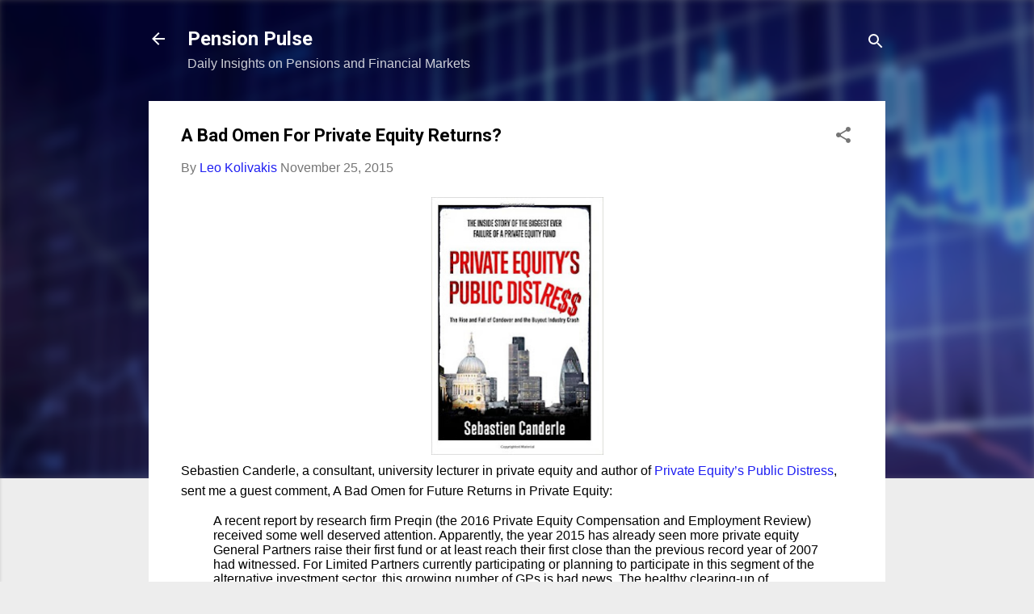

--- FILE ---
content_type: text/html; charset=UTF-8
request_url: https://pensionpulse.blogspot.com/2015/11/a-bad-omen-for-private-equity-returns.html
body_size: 36522
content:
<!DOCTYPE html>
<html dir='ltr' lang='en'>
<head>
<meta content='width=device-width, initial-scale=1' name='viewport'/>
<title>A Bad Omen For Private Equity Returns?</title>
<meta content='text/html; charset=UTF-8' http-equiv='Content-Type'/>
<!-- Chrome, Firefox OS and Opera -->
<meta content='#ededed' name='theme-color'/>
<!-- Windows Phone -->
<meta content='#ededed' name='msapplication-navbutton-color'/>
<meta content='blogger' name='generator'/>
<link href='https://pensionpulse.blogspot.com/favicon.ico' rel='icon' type='image/x-icon'/>
<link href='http://pensionpulse.blogspot.com/2015/11/a-bad-omen-for-private-equity-returns.html' rel='canonical'/>
<link rel="alternate" type="application/atom+xml" title="Pension Pulse - Atom" href="https://pensionpulse.blogspot.com/feeds/posts/default" />
<link rel="alternate" type="application/rss+xml" title="Pension Pulse - RSS" href="https://pensionpulse.blogspot.com/feeds/posts/default?alt=rss" />
<link rel="service.post" type="application/atom+xml" title="Pension Pulse - Atom" href="https://www.blogger.com/feeds/5879608286191780679/posts/default" />

<link rel="alternate" type="application/atom+xml" title="Pension Pulse - Atom" href="https://pensionpulse.blogspot.com/feeds/4140260873200700512/comments/default" />
<!--Can't find substitution for tag [blog.ieCssRetrofitLinks]-->
<link href='https://blogger.googleusercontent.com/img/b/R29vZ2xl/AVvXsEii1nOeHg_f0OJ4xcHbEwQhZImzzs4h556V9m1tYP7ZTrxTPA2J2Yn86dXdQtBlp4xsWsIJlHkNCSqh9MKtCxZsxwZTXMn-S5jF9kGLYyG79jT_y__ree3OYcTKT-EAcLfacjyxXKTpQAQ1/s320/51a5oQTIwgL._SX331_BO1%252C204%252C203%252C200_.jpg' rel='image_src'/>
<meta content='http://pensionpulse.blogspot.com/2015/11/a-bad-omen-for-private-equity-returns.html' property='og:url'/>
<meta content='A Bad Omen For Private Equity Returns?' property='og:title'/>
<meta content='   Sebastien Canderle, a consultant, university lecturer in private equity and author of Private Equity’s Public Distress , sent me a guest ...' property='og:description'/>
<meta content='https://blogger.googleusercontent.com/img/b/R29vZ2xl/AVvXsEii1nOeHg_f0OJ4xcHbEwQhZImzzs4h556V9m1tYP7ZTrxTPA2J2Yn86dXdQtBlp4xsWsIJlHkNCSqh9MKtCxZsxwZTXMn-S5jF9kGLYyG79jT_y__ree3OYcTKT-EAcLfacjyxXKTpQAQ1/w1200-h630-p-k-no-nu/51a5oQTIwgL._SX331_BO1%252C204%252C203%252C200_.jpg' property='og:image'/>
<style type='text/css'>@font-face{font-family:'Damion';font-style:normal;font-weight:400;font-display:swap;src:url(//fonts.gstatic.com/s/damion/v15/hv-XlzJ3KEUe_YZkZGw2EzJwV9J-.woff2)format('woff2');unicode-range:U+0100-02BA,U+02BD-02C5,U+02C7-02CC,U+02CE-02D7,U+02DD-02FF,U+0304,U+0308,U+0329,U+1D00-1DBF,U+1E00-1E9F,U+1EF2-1EFF,U+2020,U+20A0-20AB,U+20AD-20C0,U+2113,U+2C60-2C7F,U+A720-A7FF;}@font-face{font-family:'Damion';font-style:normal;font-weight:400;font-display:swap;src:url(//fonts.gstatic.com/s/damion/v15/hv-XlzJ3KEUe_YZkamw2EzJwVw.woff2)format('woff2');unicode-range:U+0000-00FF,U+0131,U+0152-0153,U+02BB-02BC,U+02C6,U+02DA,U+02DC,U+0304,U+0308,U+0329,U+2000-206F,U+20AC,U+2122,U+2191,U+2193,U+2212,U+2215,U+FEFF,U+FFFD;}@font-face{font-family:'Playfair Display';font-style:normal;font-weight:900;font-display:swap;src:url(//fonts.gstatic.com/s/playfairdisplay/v40/nuFvD-vYSZviVYUb_rj3ij__anPXJzDwcbmjWBN2PKfsunDTbtPK-F2qC0usEw.woff2)format('woff2');unicode-range:U+0301,U+0400-045F,U+0490-0491,U+04B0-04B1,U+2116;}@font-face{font-family:'Playfair Display';font-style:normal;font-weight:900;font-display:swap;src:url(//fonts.gstatic.com/s/playfairdisplay/v40/nuFvD-vYSZviVYUb_rj3ij__anPXJzDwcbmjWBN2PKfsunDYbtPK-F2qC0usEw.woff2)format('woff2');unicode-range:U+0102-0103,U+0110-0111,U+0128-0129,U+0168-0169,U+01A0-01A1,U+01AF-01B0,U+0300-0301,U+0303-0304,U+0308-0309,U+0323,U+0329,U+1EA0-1EF9,U+20AB;}@font-face{font-family:'Playfair Display';font-style:normal;font-weight:900;font-display:swap;src:url(//fonts.gstatic.com/s/playfairdisplay/v40/nuFvD-vYSZviVYUb_rj3ij__anPXJzDwcbmjWBN2PKfsunDZbtPK-F2qC0usEw.woff2)format('woff2');unicode-range:U+0100-02BA,U+02BD-02C5,U+02C7-02CC,U+02CE-02D7,U+02DD-02FF,U+0304,U+0308,U+0329,U+1D00-1DBF,U+1E00-1E9F,U+1EF2-1EFF,U+2020,U+20A0-20AB,U+20AD-20C0,U+2113,U+2C60-2C7F,U+A720-A7FF;}@font-face{font-family:'Playfair Display';font-style:normal;font-weight:900;font-display:swap;src:url(//fonts.gstatic.com/s/playfairdisplay/v40/nuFvD-vYSZviVYUb_rj3ij__anPXJzDwcbmjWBN2PKfsunDXbtPK-F2qC0s.woff2)format('woff2');unicode-range:U+0000-00FF,U+0131,U+0152-0153,U+02BB-02BC,U+02C6,U+02DA,U+02DC,U+0304,U+0308,U+0329,U+2000-206F,U+20AC,U+2122,U+2191,U+2193,U+2212,U+2215,U+FEFF,U+FFFD;}@font-face{font-family:'Roboto';font-style:italic;font-weight:300;font-stretch:100%;font-display:swap;src:url(//fonts.gstatic.com/s/roboto/v50/KFOKCnqEu92Fr1Mu53ZEC9_Vu3r1gIhOszmOClHrs6ljXfMMLt_QuAX-k3Yi128m0kN2.woff2)format('woff2');unicode-range:U+0460-052F,U+1C80-1C8A,U+20B4,U+2DE0-2DFF,U+A640-A69F,U+FE2E-FE2F;}@font-face{font-family:'Roboto';font-style:italic;font-weight:300;font-stretch:100%;font-display:swap;src:url(//fonts.gstatic.com/s/roboto/v50/KFOKCnqEu92Fr1Mu53ZEC9_Vu3r1gIhOszmOClHrs6ljXfMMLt_QuAz-k3Yi128m0kN2.woff2)format('woff2');unicode-range:U+0301,U+0400-045F,U+0490-0491,U+04B0-04B1,U+2116;}@font-face{font-family:'Roboto';font-style:italic;font-weight:300;font-stretch:100%;font-display:swap;src:url(//fonts.gstatic.com/s/roboto/v50/KFOKCnqEu92Fr1Mu53ZEC9_Vu3r1gIhOszmOClHrs6ljXfMMLt_QuAT-k3Yi128m0kN2.woff2)format('woff2');unicode-range:U+1F00-1FFF;}@font-face{font-family:'Roboto';font-style:italic;font-weight:300;font-stretch:100%;font-display:swap;src:url(//fonts.gstatic.com/s/roboto/v50/KFOKCnqEu92Fr1Mu53ZEC9_Vu3r1gIhOszmOClHrs6ljXfMMLt_QuAv-k3Yi128m0kN2.woff2)format('woff2');unicode-range:U+0370-0377,U+037A-037F,U+0384-038A,U+038C,U+038E-03A1,U+03A3-03FF;}@font-face{font-family:'Roboto';font-style:italic;font-weight:300;font-stretch:100%;font-display:swap;src:url(//fonts.gstatic.com/s/roboto/v50/KFOKCnqEu92Fr1Mu53ZEC9_Vu3r1gIhOszmOClHrs6ljXfMMLt_QuHT-k3Yi128m0kN2.woff2)format('woff2');unicode-range:U+0302-0303,U+0305,U+0307-0308,U+0310,U+0312,U+0315,U+031A,U+0326-0327,U+032C,U+032F-0330,U+0332-0333,U+0338,U+033A,U+0346,U+034D,U+0391-03A1,U+03A3-03A9,U+03B1-03C9,U+03D1,U+03D5-03D6,U+03F0-03F1,U+03F4-03F5,U+2016-2017,U+2034-2038,U+203C,U+2040,U+2043,U+2047,U+2050,U+2057,U+205F,U+2070-2071,U+2074-208E,U+2090-209C,U+20D0-20DC,U+20E1,U+20E5-20EF,U+2100-2112,U+2114-2115,U+2117-2121,U+2123-214F,U+2190,U+2192,U+2194-21AE,U+21B0-21E5,U+21F1-21F2,U+21F4-2211,U+2213-2214,U+2216-22FF,U+2308-230B,U+2310,U+2319,U+231C-2321,U+2336-237A,U+237C,U+2395,U+239B-23B7,U+23D0,U+23DC-23E1,U+2474-2475,U+25AF,U+25B3,U+25B7,U+25BD,U+25C1,U+25CA,U+25CC,U+25FB,U+266D-266F,U+27C0-27FF,U+2900-2AFF,U+2B0E-2B11,U+2B30-2B4C,U+2BFE,U+3030,U+FF5B,U+FF5D,U+1D400-1D7FF,U+1EE00-1EEFF;}@font-face{font-family:'Roboto';font-style:italic;font-weight:300;font-stretch:100%;font-display:swap;src:url(//fonts.gstatic.com/s/roboto/v50/KFOKCnqEu92Fr1Mu53ZEC9_Vu3r1gIhOszmOClHrs6ljXfMMLt_QuGb-k3Yi128m0kN2.woff2)format('woff2');unicode-range:U+0001-000C,U+000E-001F,U+007F-009F,U+20DD-20E0,U+20E2-20E4,U+2150-218F,U+2190,U+2192,U+2194-2199,U+21AF,U+21E6-21F0,U+21F3,U+2218-2219,U+2299,U+22C4-22C6,U+2300-243F,U+2440-244A,U+2460-24FF,U+25A0-27BF,U+2800-28FF,U+2921-2922,U+2981,U+29BF,U+29EB,U+2B00-2BFF,U+4DC0-4DFF,U+FFF9-FFFB,U+10140-1018E,U+10190-1019C,U+101A0,U+101D0-101FD,U+102E0-102FB,U+10E60-10E7E,U+1D2C0-1D2D3,U+1D2E0-1D37F,U+1F000-1F0FF,U+1F100-1F1AD,U+1F1E6-1F1FF,U+1F30D-1F30F,U+1F315,U+1F31C,U+1F31E,U+1F320-1F32C,U+1F336,U+1F378,U+1F37D,U+1F382,U+1F393-1F39F,U+1F3A7-1F3A8,U+1F3AC-1F3AF,U+1F3C2,U+1F3C4-1F3C6,U+1F3CA-1F3CE,U+1F3D4-1F3E0,U+1F3ED,U+1F3F1-1F3F3,U+1F3F5-1F3F7,U+1F408,U+1F415,U+1F41F,U+1F426,U+1F43F,U+1F441-1F442,U+1F444,U+1F446-1F449,U+1F44C-1F44E,U+1F453,U+1F46A,U+1F47D,U+1F4A3,U+1F4B0,U+1F4B3,U+1F4B9,U+1F4BB,U+1F4BF,U+1F4C8-1F4CB,U+1F4D6,U+1F4DA,U+1F4DF,U+1F4E3-1F4E6,U+1F4EA-1F4ED,U+1F4F7,U+1F4F9-1F4FB,U+1F4FD-1F4FE,U+1F503,U+1F507-1F50B,U+1F50D,U+1F512-1F513,U+1F53E-1F54A,U+1F54F-1F5FA,U+1F610,U+1F650-1F67F,U+1F687,U+1F68D,U+1F691,U+1F694,U+1F698,U+1F6AD,U+1F6B2,U+1F6B9-1F6BA,U+1F6BC,U+1F6C6-1F6CF,U+1F6D3-1F6D7,U+1F6E0-1F6EA,U+1F6F0-1F6F3,U+1F6F7-1F6FC,U+1F700-1F7FF,U+1F800-1F80B,U+1F810-1F847,U+1F850-1F859,U+1F860-1F887,U+1F890-1F8AD,U+1F8B0-1F8BB,U+1F8C0-1F8C1,U+1F900-1F90B,U+1F93B,U+1F946,U+1F984,U+1F996,U+1F9E9,U+1FA00-1FA6F,U+1FA70-1FA7C,U+1FA80-1FA89,U+1FA8F-1FAC6,U+1FACE-1FADC,U+1FADF-1FAE9,U+1FAF0-1FAF8,U+1FB00-1FBFF;}@font-face{font-family:'Roboto';font-style:italic;font-weight:300;font-stretch:100%;font-display:swap;src:url(//fonts.gstatic.com/s/roboto/v50/KFOKCnqEu92Fr1Mu53ZEC9_Vu3r1gIhOszmOClHrs6ljXfMMLt_QuAf-k3Yi128m0kN2.woff2)format('woff2');unicode-range:U+0102-0103,U+0110-0111,U+0128-0129,U+0168-0169,U+01A0-01A1,U+01AF-01B0,U+0300-0301,U+0303-0304,U+0308-0309,U+0323,U+0329,U+1EA0-1EF9,U+20AB;}@font-face{font-family:'Roboto';font-style:italic;font-weight:300;font-stretch:100%;font-display:swap;src:url(//fonts.gstatic.com/s/roboto/v50/KFOKCnqEu92Fr1Mu53ZEC9_Vu3r1gIhOszmOClHrs6ljXfMMLt_QuAb-k3Yi128m0kN2.woff2)format('woff2');unicode-range:U+0100-02BA,U+02BD-02C5,U+02C7-02CC,U+02CE-02D7,U+02DD-02FF,U+0304,U+0308,U+0329,U+1D00-1DBF,U+1E00-1E9F,U+1EF2-1EFF,U+2020,U+20A0-20AB,U+20AD-20C0,U+2113,U+2C60-2C7F,U+A720-A7FF;}@font-face{font-family:'Roboto';font-style:italic;font-weight:300;font-stretch:100%;font-display:swap;src:url(//fonts.gstatic.com/s/roboto/v50/KFOKCnqEu92Fr1Mu53ZEC9_Vu3r1gIhOszmOClHrs6ljXfMMLt_QuAj-k3Yi128m0g.woff2)format('woff2');unicode-range:U+0000-00FF,U+0131,U+0152-0153,U+02BB-02BC,U+02C6,U+02DA,U+02DC,U+0304,U+0308,U+0329,U+2000-206F,U+20AC,U+2122,U+2191,U+2193,U+2212,U+2215,U+FEFF,U+FFFD;}@font-face{font-family:'Roboto';font-style:normal;font-weight:400;font-stretch:100%;font-display:swap;src:url(//fonts.gstatic.com/s/roboto/v50/KFO7CnqEu92Fr1ME7kSn66aGLdTylUAMa3GUBHMdazTgWw.woff2)format('woff2');unicode-range:U+0460-052F,U+1C80-1C8A,U+20B4,U+2DE0-2DFF,U+A640-A69F,U+FE2E-FE2F;}@font-face{font-family:'Roboto';font-style:normal;font-weight:400;font-stretch:100%;font-display:swap;src:url(//fonts.gstatic.com/s/roboto/v50/KFO7CnqEu92Fr1ME7kSn66aGLdTylUAMa3iUBHMdazTgWw.woff2)format('woff2');unicode-range:U+0301,U+0400-045F,U+0490-0491,U+04B0-04B1,U+2116;}@font-face{font-family:'Roboto';font-style:normal;font-weight:400;font-stretch:100%;font-display:swap;src:url(//fonts.gstatic.com/s/roboto/v50/KFO7CnqEu92Fr1ME7kSn66aGLdTylUAMa3CUBHMdazTgWw.woff2)format('woff2');unicode-range:U+1F00-1FFF;}@font-face{font-family:'Roboto';font-style:normal;font-weight:400;font-stretch:100%;font-display:swap;src:url(//fonts.gstatic.com/s/roboto/v50/KFO7CnqEu92Fr1ME7kSn66aGLdTylUAMa3-UBHMdazTgWw.woff2)format('woff2');unicode-range:U+0370-0377,U+037A-037F,U+0384-038A,U+038C,U+038E-03A1,U+03A3-03FF;}@font-face{font-family:'Roboto';font-style:normal;font-weight:400;font-stretch:100%;font-display:swap;src:url(//fonts.gstatic.com/s/roboto/v50/KFO7CnqEu92Fr1ME7kSn66aGLdTylUAMawCUBHMdazTgWw.woff2)format('woff2');unicode-range:U+0302-0303,U+0305,U+0307-0308,U+0310,U+0312,U+0315,U+031A,U+0326-0327,U+032C,U+032F-0330,U+0332-0333,U+0338,U+033A,U+0346,U+034D,U+0391-03A1,U+03A3-03A9,U+03B1-03C9,U+03D1,U+03D5-03D6,U+03F0-03F1,U+03F4-03F5,U+2016-2017,U+2034-2038,U+203C,U+2040,U+2043,U+2047,U+2050,U+2057,U+205F,U+2070-2071,U+2074-208E,U+2090-209C,U+20D0-20DC,U+20E1,U+20E5-20EF,U+2100-2112,U+2114-2115,U+2117-2121,U+2123-214F,U+2190,U+2192,U+2194-21AE,U+21B0-21E5,U+21F1-21F2,U+21F4-2211,U+2213-2214,U+2216-22FF,U+2308-230B,U+2310,U+2319,U+231C-2321,U+2336-237A,U+237C,U+2395,U+239B-23B7,U+23D0,U+23DC-23E1,U+2474-2475,U+25AF,U+25B3,U+25B7,U+25BD,U+25C1,U+25CA,U+25CC,U+25FB,U+266D-266F,U+27C0-27FF,U+2900-2AFF,U+2B0E-2B11,U+2B30-2B4C,U+2BFE,U+3030,U+FF5B,U+FF5D,U+1D400-1D7FF,U+1EE00-1EEFF;}@font-face{font-family:'Roboto';font-style:normal;font-weight:400;font-stretch:100%;font-display:swap;src:url(//fonts.gstatic.com/s/roboto/v50/KFO7CnqEu92Fr1ME7kSn66aGLdTylUAMaxKUBHMdazTgWw.woff2)format('woff2');unicode-range:U+0001-000C,U+000E-001F,U+007F-009F,U+20DD-20E0,U+20E2-20E4,U+2150-218F,U+2190,U+2192,U+2194-2199,U+21AF,U+21E6-21F0,U+21F3,U+2218-2219,U+2299,U+22C4-22C6,U+2300-243F,U+2440-244A,U+2460-24FF,U+25A0-27BF,U+2800-28FF,U+2921-2922,U+2981,U+29BF,U+29EB,U+2B00-2BFF,U+4DC0-4DFF,U+FFF9-FFFB,U+10140-1018E,U+10190-1019C,U+101A0,U+101D0-101FD,U+102E0-102FB,U+10E60-10E7E,U+1D2C0-1D2D3,U+1D2E0-1D37F,U+1F000-1F0FF,U+1F100-1F1AD,U+1F1E6-1F1FF,U+1F30D-1F30F,U+1F315,U+1F31C,U+1F31E,U+1F320-1F32C,U+1F336,U+1F378,U+1F37D,U+1F382,U+1F393-1F39F,U+1F3A7-1F3A8,U+1F3AC-1F3AF,U+1F3C2,U+1F3C4-1F3C6,U+1F3CA-1F3CE,U+1F3D4-1F3E0,U+1F3ED,U+1F3F1-1F3F3,U+1F3F5-1F3F7,U+1F408,U+1F415,U+1F41F,U+1F426,U+1F43F,U+1F441-1F442,U+1F444,U+1F446-1F449,U+1F44C-1F44E,U+1F453,U+1F46A,U+1F47D,U+1F4A3,U+1F4B0,U+1F4B3,U+1F4B9,U+1F4BB,U+1F4BF,U+1F4C8-1F4CB,U+1F4D6,U+1F4DA,U+1F4DF,U+1F4E3-1F4E6,U+1F4EA-1F4ED,U+1F4F7,U+1F4F9-1F4FB,U+1F4FD-1F4FE,U+1F503,U+1F507-1F50B,U+1F50D,U+1F512-1F513,U+1F53E-1F54A,U+1F54F-1F5FA,U+1F610,U+1F650-1F67F,U+1F687,U+1F68D,U+1F691,U+1F694,U+1F698,U+1F6AD,U+1F6B2,U+1F6B9-1F6BA,U+1F6BC,U+1F6C6-1F6CF,U+1F6D3-1F6D7,U+1F6E0-1F6EA,U+1F6F0-1F6F3,U+1F6F7-1F6FC,U+1F700-1F7FF,U+1F800-1F80B,U+1F810-1F847,U+1F850-1F859,U+1F860-1F887,U+1F890-1F8AD,U+1F8B0-1F8BB,U+1F8C0-1F8C1,U+1F900-1F90B,U+1F93B,U+1F946,U+1F984,U+1F996,U+1F9E9,U+1FA00-1FA6F,U+1FA70-1FA7C,U+1FA80-1FA89,U+1FA8F-1FAC6,U+1FACE-1FADC,U+1FADF-1FAE9,U+1FAF0-1FAF8,U+1FB00-1FBFF;}@font-face{font-family:'Roboto';font-style:normal;font-weight:400;font-stretch:100%;font-display:swap;src:url(//fonts.gstatic.com/s/roboto/v50/KFO7CnqEu92Fr1ME7kSn66aGLdTylUAMa3OUBHMdazTgWw.woff2)format('woff2');unicode-range:U+0102-0103,U+0110-0111,U+0128-0129,U+0168-0169,U+01A0-01A1,U+01AF-01B0,U+0300-0301,U+0303-0304,U+0308-0309,U+0323,U+0329,U+1EA0-1EF9,U+20AB;}@font-face{font-family:'Roboto';font-style:normal;font-weight:400;font-stretch:100%;font-display:swap;src:url(//fonts.gstatic.com/s/roboto/v50/KFO7CnqEu92Fr1ME7kSn66aGLdTylUAMa3KUBHMdazTgWw.woff2)format('woff2');unicode-range:U+0100-02BA,U+02BD-02C5,U+02C7-02CC,U+02CE-02D7,U+02DD-02FF,U+0304,U+0308,U+0329,U+1D00-1DBF,U+1E00-1E9F,U+1EF2-1EFF,U+2020,U+20A0-20AB,U+20AD-20C0,U+2113,U+2C60-2C7F,U+A720-A7FF;}@font-face{font-family:'Roboto';font-style:normal;font-weight:400;font-stretch:100%;font-display:swap;src:url(//fonts.gstatic.com/s/roboto/v50/KFO7CnqEu92Fr1ME7kSn66aGLdTylUAMa3yUBHMdazQ.woff2)format('woff2');unicode-range:U+0000-00FF,U+0131,U+0152-0153,U+02BB-02BC,U+02C6,U+02DA,U+02DC,U+0304,U+0308,U+0329,U+2000-206F,U+20AC,U+2122,U+2191,U+2193,U+2212,U+2215,U+FEFF,U+FFFD;}@font-face{font-family:'Roboto';font-style:normal;font-weight:700;font-stretch:100%;font-display:swap;src:url(//fonts.gstatic.com/s/roboto/v50/KFO7CnqEu92Fr1ME7kSn66aGLdTylUAMa3GUBHMdazTgWw.woff2)format('woff2');unicode-range:U+0460-052F,U+1C80-1C8A,U+20B4,U+2DE0-2DFF,U+A640-A69F,U+FE2E-FE2F;}@font-face{font-family:'Roboto';font-style:normal;font-weight:700;font-stretch:100%;font-display:swap;src:url(//fonts.gstatic.com/s/roboto/v50/KFO7CnqEu92Fr1ME7kSn66aGLdTylUAMa3iUBHMdazTgWw.woff2)format('woff2');unicode-range:U+0301,U+0400-045F,U+0490-0491,U+04B0-04B1,U+2116;}@font-face{font-family:'Roboto';font-style:normal;font-weight:700;font-stretch:100%;font-display:swap;src:url(//fonts.gstatic.com/s/roboto/v50/KFO7CnqEu92Fr1ME7kSn66aGLdTylUAMa3CUBHMdazTgWw.woff2)format('woff2');unicode-range:U+1F00-1FFF;}@font-face{font-family:'Roboto';font-style:normal;font-weight:700;font-stretch:100%;font-display:swap;src:url(//fonts.gstatic.com/s/roboto/v50/KFO7CnqEu92Fr1ME7kSn66aGLdTylUAMa3-UBHMdazTgWw.woff2)format('woff2');unicode-range:U+0370-0377,U+037A-037F,U+0384-038A,U+038C,U+038E-03A1,U+03A3-03FF;}@font-face{font-family:'Roboto';font-style:normal;font-weight:700;font-stretch:100%;font-display:swap;src:url(//fonts.gstatic.com/s/roboto/v50/KFO7CnqEu92Fr1ME7kSn66aGLdTylUAMawCUBHMdazTgWw.woff2)format('woff2');unicode-range:U+0302-0303,U+0305,U+0307-0308,U+0310,U+0312,U+0315,U+031A,U+0326-0327,U+032C,U+032F-0330,U+0332-0333,U+0338,U+033A,U+0346,U+034D,U+0391-03A1,U+03A3-03A9,U+03B1-03C9,U+03D1,U+03D5-03D6,U+03F0-03F1,U+03F4-03F5,U+2016-2017,U+2034-2038,U+203C,U+2040,U+2043,U+2047,U+2050,U+2057,U+205F,U+2070-2071,U+2074-208E,U+2090-209C,U+20D0-20DC,U+20E1,U+20E5-20EF,U+2100-2112,U+2114-2115,U+2117-2121,U+2123-214F,U+2190,U+2192,U+2194-21AE,U+21B0-21E5,U+21F1-21F2,U+21F4-2211,U+2213-2214,U+2216-22FF,U+2308-230B,U+2310,U+2319,U+231C-2321,U+2336-237A,U+237C,U+2395,U+239B-23B7,U+23D0,U+23DC-23E1,U+2474-2475,U+25AF,U+25B3,U+25B7,U+25BD,U+25C1,U+25CA,U+25CC,U+25FB,U+266D-266F,U+27C0-27FF,U+2900-2AFF,U+2B0E-2B11,U+2B30-2B4C,U+2BFE,U+3030,U+FF5B,U+FF5D,U+1D400-1D7FF,U+1EE00-1EEFF;}@font-face{font-family:'Roboto';font-style:normal;font-weight:700;font-stretch:100%;font-display:swap;src:url(//fonts.gstatic.com/s/roboto/v50/KFO7CnqEu92Fr1ME7kSn66aGLdTylUAMaxKUBHMdazTgWw.woff2)format('woff2');unicode-range:U+0001-000C,U+000E-001F,U+007F-009F,U+20DD-20E0,U+20E2-20E4,U+2150-218F,U+2190,U+2192,U+2194-2199,U+21AF,U+21E6-21F0,U+21F3,U+2218-2219,U+2299,U+22C4-22C6,U+2300-243F,U+2440-244A,U+2460-24FF,U+25A0-27BF,U+2800-28FF,U+2921-2922,U+2981,U+29BF,U+29EB,U+2B00-2BFF,U+4DC0-4DFF,U+FFF9-FFFB,U+10140-1018E,U+10190-1019C,U+101A0,U+101D0-101FD,U+102E0-102FB,U+10E60-10E7E,U+1D2C0-1D2D3,U+1D2E0-1D37F,U+1F000-1F0FF,U+1F100-1F1AD,U+1F1E6-1F1FF,U+1F30D-1F30F,U+1F315,U+1F31C,U+1F31E,U+1F320-1F32C,U+1F336,U+1F378,U+1F37D,U+1F382,U+1F393-1F39F,U+1F3A7-1F3A8,U+1F3AC-1F3AF,U+1F3C2,U+1F3C4-1F3C6,U+1F3CA-1F3CE,U+1F3D4-1F3E0,U+1F3ED,U+1F3F1-1F3F3,U+1F3F5-1F3F7,U+1F408,U+1F415,U+1F41F,U+1F426,U+1F43F,U+1F441-1F442,U+1F444,U+1F446-1F449,U+1F44C-1F44E,U+1F453,U+1F46A,U+1F47D,U+1F4A3,U+1F4B0,U+1F4B3,U+1F4B9,U+1F4BB,U+1F4BF,U+1F4C8-1F4CB,U+1F4D6,U+1F4DA,U+1F4DF,U+1F4E3-1F4E6,U+1F4EA-1F4ED,U+1F4F7,U+1F4F9-1F4FB,U+1F4FD-1F4FE,U+1F503,U+1F507-1F50B,U+1F50D,U+1F512-1F513,U+1F53E-1F54A,U+1F54F-1F5FA,U+1F610,U+1F650-1F67F,U+1F687,U+1F68D,U+1F691,U+1F694,U+1F698,U+1F6AD,U+1F6B2,U+1F6B9-1F6BA,U+1F6BC,U+1F6C6-1F6CF,U+1F6D3-1F6D7,U+1F6E0-1F6EA,U+1F6F0-1F6F3,U+1F6F7-1F6FC,U+1F700-1F7FF,U+1F800-1F80B,U+1F810-1F847,U+1F850-1F859,U+1F860-1F887,U+1F890-1F8AD,U+1F8B0-1F8BB,U+1F8C0-1F8C1,U+1F900-1F90B,U+1F93B,U+1F946,U+1F984,U+1F996,U+1F9E9,U+1FA00-1FA6F,U+1FA70-1FA7C,U+1FA80-1FA89,U+1FA8F-1FAC6,U+1FACE-1FADC,U+1FADF-1FAE9,U+1FAF0-1FAF8,U+1FB00-1FBFF;}@font-face{font-family:'Roboto';font-style:normal;font-weight:700;font-stretch:100%;font-display:swap;src:url(//fonts.gstatic.com/s/roboto/v50/KFO7CnqEu92Fr1ME7kSn66aGLdTylUAMa3OUBHMdazTgWw.woff2)format('woff2');unicode-range:U+0102-0103,U+0110-0111,U+0128-0129,U+0168-0169,U+01A0-01A1,U+01AF-01B0,U+0300-0301,U+0303-0304,U+0308-0309,U+0323,U+0329,U+1EA0-1EF9,U+20AB;}@font-face{font-family:'Roboto';font-style:normal;font-weight:700;font-stretch:100%;font-display:swap;src:url(//fonts.gstatic.com/s/roboto/v50/KFO7CnqEu92Fr1ME7kSn66aGLdTylUAMa3KUBHMdazTgWw.woff2)format('woff2');unicode-range:U+0100-02BA,U+02BD-02C5,U+02C7-02CC,U+02CE-02D7,U+02DD-02FF,U+0304,U+0308,U+0329,U+1D00-1DBF,U+1E00-1E9F,U+1EF2-1EFF,U+2020,U+20A0-20AB,U+20AD-20C0,U+2113,U+2C60-2C7F,U+A720-A7FF;}@font-face{font-family:'Roboto';font-style:normal;font-weight:700;font-stretch:100%;font-display:swap;src:url(//fonts.gstatic.com/s/roboto/v50/KFO7CnqEu92Fr1ME7kSn66aGLdTylUAMa3yUBHMdazQ.woff2)format('woff2');unicode-range:U+0000-00FF,U+0131,U+0152-0153,U+02BB-02BC,U+02C6,U+02DA,U+02DC,U+0304,U+0308,U+0329,U+2000-206F,U+20AC,U+2122,U+2191,U+2193,U+2212,U+2215,U+FEFF,U+FFFD;}</style>
<style id='page-skin-1' type='text/css'><!--
/*! normalize.css v3.0.1 | MIT License | git.io/normalize */html{font-family:sans-serif;-ms-text-size-adjust:100%;-webkit-text-size-adjust:100%}body{margin:0}article,aside,details,figcaption,figure,footer,header,hgroup,main,nav,section,summary{display:block}audio,canvas,progress,video{display:inline-block;vertical-align:baseline}audio:not([controls]){display:none;height:0}[hidden],template{display:none}a{background:transparent}a:active,a:hover{outline:0}abbr[title]{border-bottom:1px dotted}b,strong{font-weight:bold}dfn{font-style:italic}h1{font-size:2em;margin:.67em 0}mark{background:#ff0;color:#000}small{font-size:80%}sub,sup{font-size:75%;line-height:0;position:relative;vertical-align:baseline}sup{top:-0.5em}sub{bottom:-0.25em}img{border:0}svg:not(:root){overflow:hidden}figure{margin:1em 40px}hr{-moz-box-sizing:content-box;box-sizing:content-box;height:0}pre{overflow:auto}code,kbd,pre,samp{font-family:monospace,monospace;font-size:1em}button,input,optgroup,select,textarea{color:inherit;font:inherit;margin:0}button{overflow:visible}button,select{text-transform:none}button,html input[type="button"],input[type="reset"],input[type="submit"]{-webkit-appearance:button;cursor:pointer}button[disabled],html input[disabled]{cursor:default}button::-moz-focus-inner,input::-moz-focus-inner{border:0;padding:0}input{line-height:normal}input[type="checkbox"],input[type="radio"]{box-sizing:border-box;padding:0}input[type="number"]::-webkit-inner-spin-button,input[type="number"]::-webkit-outer-spin-button{height:auto}input[type="search"]{-webkit-appearance:textfield;-moz-box-sizing:content-box;-webkit-box-sizing:content-box;box-sizing:content-box}input[type="search"]::-webkit-search-cancel-button,input[type="search"]::-webkit-search-decoration{-webkit-appearance:none}fieldset{border:1px solid #c0c0c0;margin:0 2px;padding:.35em .625em .75em}legend{border:0;padding:0}textarea{overflow:auto}optgroup{font-weight:bold}table{border-collapse:collapse;border-spacing:0}td,th{padding:0}
/*!************************************************
* Blogger Template Style
* Name: Contempo
**************************************************/
body{
overflow-wrap:break-word;
word-break:break-word;
word-wrap:break-word
}
.hidden{
display:none
}
.invisible{
visibility:hidden
}
.container::after,.float-container::after{
clear:both;
content:'';
display:table
}
.clearboth{
clear:both
}
#comments .comment .comment-actions,.subscribe-popup .FollowByEmail .follow-by-email-submit,.widget.Profile .profile-link,.widget.Profile .profile-link.visit-profile{
background:0 0;
border:0;
box-shadow:none;
color:#1f1ff2;
cursor:pointer;
font-size:14px;
font-weight:700;
outline:0;
text-decoration:none;
text-transform:uppercase;
width:auto
}
.dim-overlay{
background-color:rgba(0,0,0,.54);
height:100vh;
left:0;
position:fixed;
top:0;
width:100%
}
#sharing-dim-overlay{
background-color:transparent
}
input::-ms-clear{
display:none
}
.blogger-logo,.svg-icon-24.blogger-logo{
fill:#ff9800;
opacity:1
}
.loading-spinner-large{
-webkit-animation:mspin-rotate 1.568s infinite linear;
animation:mspin-rotate 1.568s infinite linear;
height:48px;
overflow:hidden;
position:absolute;
width:48px;
z-index:200
}
.loading-spinner-large>div{
-webkit-animation:mspin-revrot 5332ms infinite steps(4);
animation:mspin-revrot 5332ms infinite steps(4)
}
.loading-spinner-large>div>div{
-webkit-animation:mspin-singlecolor-large-film 1333ms infinite steps(81);
animation:mspin-singlecolor-large-film 1333ms infinite steps(81);
background-size:100%;
height:48px;
width:3888px
}
.mspin-black-large>div>div,.mspin-grey_54-large>div>div{
background-image:url(https://www.blogblog.com/indie/mspin_black_large.svg)
}
.mspin-white-large>div>div{
background-image:url(https://www.blogblog.com/indie/mspin_white_large.svg)
}
.mspin-grey_54-large{
opacity:.54
}
@-webkit-keyframes mspin-singlecolor-large-film{
from{
-webkit-transform:translateX(0);
transform:translateX(0)
}
to{
-webkit-transform:translateX(-3888px);
transform:translateX(-3888px)
}
}
@keyframes mspin-singlecolor-large-film{
from{
-webkit-transform:translateX(0);
transform:translateX(0)
}
to{
-webkit-transform:translateX(-3888px);
transform:translateX(-3888px)
}
}
@-webkit-keyframes mspin-rotate{
from{
-webkit-transform:rotate(0);
transform:rotate(0)
}
to{
-webkit-transform:rotate(360deg);
transform:rotate(360deg)
}
}
@keyframes mspin-rotate{
from{
-webkit-transform:rotate(0);
transform:rotate(0)
}
to{
-webkit-transform:rotate(360deg);
transform:rotate(360deg)
}
}
@-webkit-keyframes mspin-revrot{
from{
-webkit-transform:rotate(0);
transform:rotate(0)
}
to{
-webkit-transform:rotate(-360deg);
transform:rotate(-360deg)
}
}
@keyframes mspin-revrot{
from{
-webkit-transform:rotate(0);
transform:rotate(0)
}
to{
-webkit-transform:rotate(-360deg);
transform:rotate(-360deg)
}
}
.skip-navigation{
background-color:#fff;
box-sizing:border-box;
color:#000;
display:block;
height:0;
left:0;
line-height:50px;
overflow:hidden;
padding-top:0;
position:fixed;
text-align:center;
top:0;
-webkit-transition:box-shadow .3s,height .3s,padding-top .3s;
transition:box-shadow .3s,height .3s,padding-top .3s;
width:100%;
z-index:900
}
.skip-navigation:focus{
box-shadow:0 4px 5px 0 rgba(0,0,0,.14),0 1px 10px 0 rgba(0,0,0,.12),0 2px 4px -1px rgba(0,0,0,.2);
height:50px
}
#main{
outline:0
}
.main-heading{
position:absolute;
clip:rect(1px,1px,1px,1px);
padding:0;
border:0;
height:1px;
width:1px;
overflow:hidden
}
.Attribution{
margin-top:1em;
text-align:center
}
.Attribution .blogger img,.Attribution .blogger svg{
vertical-align:bottom
}
.Attribution .blogger img{
margin-right:.5em
}
.Attribution div{
line-height:24px;
margin-top:.5em
}
.Attribution .copyright,.Attribution .image-attribution{
font-size:.7em;
margin-top:1.5em
}
.BLOG_mobile_video_class{
display:none
}
.bg-photo{
background-attachment:scroll!important
}
body .CSS_LIGHTBOX{
z-index:900
}
.extendable .show-less,.extendable .show-more{
border-color:#1f1ff2;
color:#1f1ff2;
margin-top:8px
}
.extendable .show-less.hidden,.extendable .show-more.hidden{
display:none
}
.inline-ad{
display:none;
max-width:100%;
overflow:hidden
}
.adsbygoogle{
display:block
}
#cookieChoiceInfo{
bottom:0;
top:auto
}
iframe.b-hbp-video{
border:0
}
.post-body img{
max-width:100%
}
.post-body iframe{
max-width:100%
}
.post-body a[imageanchor="1"]{
display:inline-block
}
.byline{
margin-right:1em
}
.byline:last-child{
margin-right:0
}
.link-copied-dialog{
max-width:520px;
outline:0
}
.link-copied-dialog .modal-dialog-buttons{
margin-top:8px
}
.link-copied-dialog .goog-buttonset-default{
background:0 0;
border:0
}
.link-copied-dialog .goog-buttonset-default:focus{
outline:0
}
.paging-control-container{
margin-bottom:16px
}
.paging-control-container .paging-control{
display:inline-block
}
.paging-control-container .comment-range-text::after,.paging-control-container .paging-control{
color:#1f1ff2
}
.paging-control-container .comment-range-text,.paging-control-container .paging-control{
margin-right:8px
}
.paging-control-container .comment-range-text::after,.paging-control-container .paging-control::after{
content:'\00B7';
cursor:default;
padding-left:8px;
pointer-events:none
}
.paging-control-container .comment-range-text:last-child::after,.paging-control-container .paging-control:last-child::after{
content:none
}
.byline.reactions iframe{
height:20px
}
.b-notification{
color:#000;
background-color:#fff;
border-bottom:solid 1px #000;
box-sizing:border-box;
padding:16px 32px;
text-align:center
}
.b-notification.visible{
-webkit-transition:margin-top .3s cubic-bezier(.4,0,.2,1);
transition:margin-top .3s cubic-bezier(.4,0,.2,1)
}
.b-notification.invisible{
position:absolute
}
.b-notification-close{
position:absolute;
right:8px;
top:8px
}
.no-posts-message{
line-height:40px;
text-align:center
}
@media screen and (max-width:800px){
body.item-view .post-body a[imageanchor="1"][style*="float: left;"],body.item-view .post-body a[imageanchor="1"][style*="float: right;"]{
float:none!important;
clear:none!important
}
body.item-view .post-body a[imageanchor="1"] img{
display:block;
height:auto;
margin:0 auto
}
body.item-view .post-body>.separator:first-child>a[imageanchor="1"]:first-child{
margin-top:20px
}
.post-body a[imageanchor]{
display:block
}
body.item-view .post-body a[imageanchor="1"]{
margin-left:0!important;
margin-right:0!important
}
body.item-view .post-body a[imageanchor="1"]+a[imageanchor="1"]{
margin-top:16px
}
}
.item-control{
display:none
}
#comments{
border-top:1px dashed rgba(0,0,0,.54);
margin-top:20px;
padding:20px
}
#comments .comment-thread ol{
margin:0;
padding-left:0;
padding-left:0
}
#comments .comment .comment-replybox-single,#comments .comment-thread .comment-replies{
margin-left:60px
}
#comments .comment-thread .thread-count{
display:none
}
#comments .comment{
list-style-type:none;
padding:0 0 30px;
position:relative
}
#comments .comment .comment{
padding-bottom:8px
}
.comment .avatar-image-container{
position:absolute
}
.comment .avatar-image-container img{
border-radius:50%
}
.avatar-image-container svg,.comment .avatar-image-container .avatar-icon{
border-radius:50%;
border:solid 1px #757575;
box-sizing:border-box;
fill:#757575;
height:35px;
margin:0;
padding:7px;
width:35px
}
.comment .comment-block{
margin-top:10px;
margin-left:60px;
padding-bottom:0
}
#comments .comment-author-header-wrapper{
margin-left:40px
}
#comments .comment .thread-expanded .comment-block{
padding-bottom:20px
}
#comments .comment .comment-header .user,#comments .comment .comment-header .user a{
color:#000000;
font-style:normal;
font-weight:700
}
#comments .comment .comment-actions{
bottom:0;
margin-bottom:15px;
position:absolute
}
#comments .comment .comment-actions>*{
margin-right:8px
}
#comments .comment .comment-header .datetime{
bottom:0;
color:rgba(0,0,0,.54);
display:inline-block;
font-size:13px;
font-style:italic;
margin-left:8px
}
#comments .comment .comment-footer .comment-timestamp a,#comments .comment .comment-header .datetime a{
color:rgba(0,0,0,.54)
}
#comments .comment .comment-content,.comment .comment-body{
margin-top:12px;
word-break:break-word
}
.comment-body{
margin-bottom:12px
}
#comments.embed[data-num-comments="0"]{
border:0;
margin-top:0;
padding-top:0
}
#comments.embed[data-num-comments="0"] #comment-post-message,#comments.embed[data-num-comments="0"] div.comment-form>p,#comments.embed[data-num-comments="0"] p.comment-footer{
display:none
}
#comment-editor-src{
display:none
}
.comments .comments-content .loadmore.loaded{
max-height:0;
opacity:0;
overflow:hidden
}
.extendable .remaining-items{
height:0;
overflow:hidden;
-webkit-transition:height .3s cubic-bezier(.4,0,.2,1);
transition:height .3s cubic-bezier(.4,0,.2,1)
}
.extendable .remaining-items.expanded{
height:auto
}
.svg-icon-24,.svg-icon-24-button{
cursor:pointer;
height:24px;
width:24px;
min-width:24px
}
.touch-icon{
margin:-12px;
padding:12px
}
.touch-icon:active,.touch-icon:focus{
background-color:rgba(153,153,153,.4);
border-radius:50%
}
svg:not(:root).touch-icon{
overflow:visible
}
html[dir=rtl] .rtl-reversible-icon{
-webkit-transform:scaleX(-1);
-ms-transform:scaleX(-1);
transform:scaleX(-1)
}
.svg-icon-24-button,.touch-icon-button{
background:0 0;
border:0;
margin:0;
outline:0;
padding:0
}
.touch-icon-button .touch-icon:active,.touch-icon-button .touch-icon:focus{
background-color:transparent
}
.touch-icon-button:active .touch-icon,.touch-icon-button:focus .touch-icon{
background-color:rgba(153,153,153,.4);
border-radius:50%
}
.Profile .default-avatar-wrapper .avatar-icon{
border-radius:50%;
border:solid 1px #757575;
box-sizing:border-box;
fill:#757575;
margin:0
}
.Profile .individual .default-avatar-wrapper .avatar-icon{
padding:25px
}
.Profile .individual .avatar-icon,.Profile .individual .profile-img{
height:120px;
width:120px
}
.Profile .team .default-avatar-wrapper .avatar-icon{
padding:8px
}
.Profile .team .avatar-icon,.Profile .team .default-avatar-wrapper,.Profile .team .profile-img{
height:40px;
width:40px
}
.snippet-container{
margin:0;
position:relative;
overflow:hidden
}
.snippet-fade{
bottom:0;
box-sizing:border-box;
position:absolute;
width:96px
}
.snippet-fade{
right:0
}
.snippet-fade:after{
content:'\2026'
}
.snippet-fade:after{
float:right
}
.post-bottom{
-webkit-box-align:center;
-webkit-align-items:center;
-ms-flex-align:center;
align-items:center;
display:-webkit-box;
display:-webkit-flex;
display:-ms-flexbox;
display:flex;
-webkit-flex-wrap:wrap;
-ms-flex-wrap:wrap;
flex-wrap:wrap
}
.post-footer{
-webkit-box-flex:1;
-webkit-flex:1 1 auto;
-ms-flex:1 1 auto;
flex:1 1 auto;
-webkit-flex-wrap:wrap;
-ms-flex-wrap:wrap;
flex-wrap:wrap;
-webkit-box-ordinal-group:2;
-webkit-order:1;
-ms-flex-order:1;
order:1
}
.post-footer>*{
-webkit-box-flex:0;
-webkit-flex:0 1 auto;
-ms-flex:0 1 auto;
flex:0 1 auto
}
.post-footer .byline:last-child{
margin-right:1em
}
.jump-link{
-webkit-box-flex:0;
-webkit-flex:0 0 auto;
-ms-flex:0 0 auto;
flex:0 0 auto;
-webkit-box-ordinal-group:3;
-webkit-order:2;
-ms-flex-order:2;
order:2
}
.centered-top-container.sticky{
left:0;
position:fixed;
right:0;
top:0;
width:auto;
z-index:50;
-webkit-transition-property:opacity,-webkit-transform;
transition-property:opacity,-webkit-transform;
transition-property:transform,opacity;
transition-property:transform,opacity,-webkit-transform;
-webkit-transition-duration:.2s;
transition-duration:.2s;
-webkit-transition-timing-function:cubic-bezier(.4,0,.2,1);
transition-timing-function:cubic-bezier(.4,0,.2,1)
}
.centered-top-placeholder{
display:none
}
.collapsed-header .centered-top-placeholder{
display:block
}
.centered-top-container .Header .replaced h1,.centered-top-placeholder .Header .replaced h1{
display:none
}
.centered-top-container.sticky .Header .replaced h1{
display:block
}
.centered-top-container.sticky .Header .header-widget{
background:0 0
}
.centered-top-container.sticky .Header .header-image-wrapper{
display:none
}
.centered-top-container img,.centered-top-placeholder img{
max-width:100%
}
.collapsible{
-webkit-transition:height .3s cubic-bezier(.4,0,.2,1);
transition:height .3s cubic-bezier(.4,0,.2,1)
}
.collapsible,.collapsible>summary{
display:block;
overflow:hidden
}
.collapsible>:not(summary){
display:none
}
.collapsible[open]>:not(summary){
display:block
}
.collapsible:focus,.collapsible>summary:focus{
outline:0
}
.collapsible>summary{
cursor:pointer;
display:block;
padding:0
}
.collapsible:focus>summary,.collapsible>summary:focus{
background-color:transparent
}
.collapsible>summary::-webkit-details-marker{
display:none
}
.collapsible-title{
-webkit-box-align:center;
-webkit-align-items:center;
-ms-flex-align:center;
align-items:center;
display:-webkit-box;
display:-webkit-flex;
display:-ms-flexbox;
display:flex
}
.collapsible-title .title{
-webkit-box-flex:1;
-webkit-flex:1 1 auto;
-ms-flex:1 1 auto;
flex:1 1 auto;
-webkit-box-ordinal-group:1;
-webkit-order:0;
-ms-flex-order:0;
order:0;
overflow:hidden;
text-overflow:ellipsis;
white-space:nowrap
}
.collapsible-title .chevron-down,.collapsible[open] .collapsible-title .chevron-up{
display:block
}
.collapsible-title .chevron-up,.collapsible[open] .collapsible-title .chevron-down{
display:none
}
.flat-button{
cursor:pointer;
display:inline-block;
font-weight:700;
text-transform:uppercase;
border-radius:2px;
padding:8px;
margin:-8px
}
.flat-icon-button{
background:0 0;
border:0;
margin:0;
outline:0;
padding:0;
margin:-12px;
padding:12px;
cursor:pointer;
box-sizing:content-box;
display:inline-block;
line-height:0
}
.flat-icon-button,.flat-icon-button .splash-wrapper{
border-radius:50%
}
.flat-icon-button .splash.animate{
-webkit-animation-duration:.3s;
animation-duration:.3s
}
.overflowable-container{
max-height:47.2px;
overflow:hidden;
position:relative
}
.overflow-button{
cursor:pointer
}
#overflowable-dim-overlay{
background:0 0
}
.overflow-popup{
box-shadow:0 2px 2px 0 rgba(0,0,0,.14),0 3px 1px -2px rgba(0,0,0,.2),0 1px 5px 0 rgba(0,0,0,.12);
background-color:#ffffff;
left:0;
max-width:calc(100% - 32px);
position:absolute;
top:0;
visibility:hidden;
z-index:101
}
.overflow-popup ul{
list-style:none
}
.overflow-popup .tabs li,.overflow-popup li{
display:block;
height:auto
}
.overflow-popup .tabs li{
padding-left:0;
padding-right:0
}
.overflow-button.hidden,.overflow-popup .tabs li.hidden,.overflow-popup li.hidden{
display:none
}
.pill-button{
background:0 0;
border:1px solid;
border-radius:12px;
cursor:pointer;
display:inline-block;
padding:4px 16px;
text-transform:uppercase
}
.ripple{
position:relative
}
.ripple>*{
z-index:1
}
.splash-wrapper{
bottom:0;
left:0;
overflow:hidden;
pointer-events:none;
position:absolute;
right:0;
top:0;
z-index:0
}
.splash{
background:#ccc;
border-radius:100%;
display:block;
opacity:.6;
position:absolute;
-webkit-transform:scale(0);
-ms-transform:scale(0);
transform:scale(0)
}
.splash.animate{
-webkit-animation:ripple-effect .4s linear;
animation:ripple-effect .4s linear
}
@-webkit-keyframes ripple-effect{
100%{
opacity:0;
-webkit-transform:scale(2.5);
transform:scale(2.5)
}
}
@keyframes ripple-effect{
100%{
opacity:0;
-webkit-transform:scale(2.5);
transform:scale(2.5)
}
}
.search{
display:-webkit-box;
display:-webkit-flex;
display:-ms-flexbox;
display:flex;
line-height:24px;
width:24px
}
.search.focused{
width:100%
}
.search.focused .section{
width:100%
}
.search form{
z-index:101
}
.search h3{
display:none
}
.search form{
display:-webkit-box;
display:-webkit-flex;
display:-ms-flexbox;
display:flex;
-webkit-box-flex:1;
-webkit-flex:1 0 0;
-ms-flex:1 0 0px;
flex:1 0 0;
border-bottom:solid 1px transparent;
padding-bottom:8px
}
.search form>*{
display:none
}
.search.focused form>*{
display:block
}
.search .search-input label{
display:none
}
.centered-top-placeholder.cloned .search form{
z-index:30
}
.search.focused form{
border-color:#ffffff;
position:relative;
width:auto
}
.collapsed-header .centered-top-container .search.focused form{
border-bottom-color:transparent
}
.search-expand{
-webkit-box-flex:0;
-webkit-flex:0 0 auto;
-ms-flex:0 0 auto;
flex:0 0 auto
}
.search-expand-text{
display:none
}
.search-close{
display:inline;
vertical-align:middle
}
.search-input{
-webkit-box-flex:1;
-webkit-flex:1 0 1px;
-ms-flex:1 0 1px;
flex:1 0 1px
}
.search-input input{
background:0 0;
border:0;
box-sizing:border-box;
color:#ffffff;
display:inline-block;
outline:0;
width:calc(100% - 48px)
}
.search-input input.no-cursor{
color:transparent;
text-shadow:0 0 0 #ffffff
}
.collapsed-header .centered-top-container .search-action,.collapsed-header .centered-top-container .search-input input{
color:#000000
}
.collapsed-header .centered-top-container .search-input input.no-cursor{
color:transparent;
text-shadow:0 0 0 #000000
}
.collapsed-header .centered-top-container .search-input input.no-cursor:focus,.search-input input.no-cursor:focus{
outline:0
}
.search-focused>*{
visibility:hidden
}
.search-focused .search,.search-focused .search-icon{
visibility:visible
}
.search.focused .search-action{
display:block
}
.search.focused .search-action:disabled{
opacity:.3
}
.widget.Sharing .sharing-button{
display:none
}
.widget.Sharing .sharing-buttons li{
padding:0
}
.widget.Sharing .sharing-buttons li span{
display:none
}
.post-share-buttons{
position:relative
}
.centered-bottom .share-buttons .svg-icon-24,.share-buttons .svg-icon-24{
fill:#212121
}
.sharing-open.touch-icon-button:active .touch-icon,.sharing-open.touch-icon-button:focus .touch-icon{
background-color:transparent
}
.share-buttons{
background-color:#ffffff;
border-radius:2px;
box-shadow:0 2px 2px 0 rgba(0,0,0,.14),0 3px 1px -2px rgba(0,0,0,.2),0 1px 5px 0 rgba(0,0,0,.12);
color:#212121;
list-style:none;
margin:0;
padding:8px 0;
position:absolute;
top:-11px;
min-width:200px;
z-index:101
}
.share-buttons.hidden{
display:none
}
.sharing-button{
background:0 0;
border:0;
margin:0;
outline:0;
padding:0;
cursor:pointer
}
.share-buttons li{
margin:0;
height:48px
}
.share-buttons li:last-child{
margin-bottom:0
}
.share-buttons li .sharing-platform-button{
box-sizing:border-box;
cursor:pointer;
display:block;
height:100%;
margin-bottom:0;
padding:0 16px;
position:relative;
width:100%
}
.share-buttons li .sharing-platform-button:focus,.share-buttons li .sharing-platform-button:hover{
background-color:rgba(128,128,128,.1);
outline:0
}
.share-buttons li svg[class*=" sharing-"],.share-buttons li svg[class^=sharing-]{
position:absolute;
top:10px
}
.share-buttons li span.sharing-platform-button{
position:relative;
top:0
}
.share-buttons li .platform-sharing-text{
display:block;
font-size:16px;
line-height:48px;
white-space:nowrap
}
.share-buttons li .platform-sharing-text{
margin-left:56px
}
.sidebar-container{
background-color:#ffffff;
max-width:296px;
overflow-y:auto;
-webkit-transition-property:-webkit-transform;
transition-property:-webkit-transform;
transition-property:transform;
transition-property:transform,-webkit-transform;
-webkit-transition-duration:.3s;
transition-duration:.3s;
-webkit-transition-timing-function:cubic-bezier(0,0,.2,1);
transition-timing-function:cubic-bezier(0,0,.2,1);
width:296px;
z-index:101;
-webkit-overflow-scrolling:touch
}
.sidebar-container .navigation{
line-height:0;
padding:16px
}
.sidebar-container .sidebar-back{
cursor:pointer
}
.sidebar-container .widget{
background:0 0;
margin:0 16px;
padding:16px 0
}
.sidebar-container .widget .title{
color:#000000;
margin:0
}
.sidebar-container .widget ul{
list-style:none;
margin:0;
padding:0
}
.sidebar-container .widget ul ul{
margin-left:1em
}
.sidebar-container .widget li{
font-size:16px;
line-height:normal
}
.sidebar-container .widget+.widget{
border-top:1px dashed #cbcbcb
}
.BlogArchive li{
margin:16px 0
}
.BlogArchive li:last-child{
margin-bottom:0
}
.Label li a{
display:inline-block
}
.BlogArchive .post-count,.Label .label-count{
float:right;
margin-left:.25em
}
.BlogArchive .post-count::before,.Label .label-count::before{
content:'('
}
.BlogArchive .post-count::after,.Label .label-count::after{
content:')'
}
.widget.Translate .skiptranslate>div{
display:block!important
}
.widget.Profile .profile-link{
display:-webkit-box;
display:-webkit-flex;
display:-ms-flexbox;
display:flex
}
.widget.Profile .team-member .default-avatar-wrapper,.widget.Profile .team-member .profile-img{
-webkit-box-flex:0;
-webkit-flex:0 0 auto;
-ms-flex:0 0 auto;
flex:0 0 auto;
margin-right:1em
}
.widget.Profile .individual .profile-link{
-webkit-box-orient:vertical;
-webkit-box-direction:normal;
-webkit-flex-direction:column;
-ms-flex-direction:column;
flex-direction:column
}
.widget.Profile .team .profile-link .profile-name{
-webkit-align-self:center;
-ms-flex-item-align:center;
-ms-grid-row-align:center;
align-self:center;
display:block;
-webkit-box-flex:1;
-webkit-flex:1 1 auto;
-ms-flex:1 1 auto;
flex:1 1 auto
}
.dim-overlay{
background-color:rgba(0,0,0,.54);
z-index:100
}
body.sidebar-visible{
overflow-y:hidden
}
@media screen and (max-width:1429px){
.sidebar-container{
bottom:0;
position:fixed;
top:0;
left:0;
right:auto
}
.sidebar-container.sidebar-invisible{
-webkit-transition-timing-function:cubic-bezier(.4,0,.6,1);
transition-timing-function:cubic-bezier(.4,0,.6,1);
-webkit-transform:translateX(-296px);
-ms-transform:translateX(-296px);
transform:translateX(-296px)
}
}
@media screen and (min-width:1430px){
.sidebar-container{
position:absolute;
top:0;
left:0;
right:auto
}
.sidebar-container .navigation{
display:none
}
}
.dialog{
box-shadow:0 2px 2px 0 rgba(0,0,0,.14),0 3px 1px -2px rgba(0,0,0,.2),0 1px 5px 0 rgba(0,0,0,.12);
background:#ffffff;
box-sizing:border-box;
color:#000000;
padding:30px;
position:fixed;
text-align:center;
width:calc(100% - 24px);
z-index:101
}
.dialog input[type=email],.dialog input[type=text]{
background-color:transparent;
border:0;
border-bottom:solid 1px rgba(0,0,0,.12);
color:#000000;
display:block;
font-family:Arial, Tahoma, Helvetica, FreeSans, sans-serif;
font-size:16px;
line-height:24px;
margin:auto;
padding-bottom:7px;
outline:0;
text-align:center;
width:100%
}
.dialog input[type=email]::-webkit-input-placeholder,.dialog input[type=text]::-webkit-input-placeholder{
color:#000000
}
.dialog input[type=email]::-moz-placeholder,.dialog input[type=text]::-moz-placeholder{
color:#000000
}
.dialog input[type=email]:-ms-input-placeholder,.dialog input[type=text]:-ms-input-placeholder{
color:#000000
}
.dialog input[type=email]::placeholder,.dialog input[type=text]::placeholder{
color:#000000
}
.dialog input[type=email]:focus,.dialog input[type=text]:focus{
border-bottom:solid 2px #1f1ff2;
padding-bottom:6px
}
.dialog input.no-cursor{
color:transparent;
text-shadow:0 0 0 #000000
}
.dialog input.no-cursor:focus{
outline:0
}
.dialog input.no-cursor:focus{
outline:0
}
.dialog input[type=submit]{
font-family:Arial, Tahoma, Helvetica, FreeSans, sans-serif
}
.dialog .goog-buttonset-default{
color:#1f1ff2
}
.subscribe-popup{
max-width:364px
}
.subscribe-popup h3{
color:#000000;
font-size:1.8em;
margin-top:0
}
.subscribe-popup .FollowByEmail h3{
display:none
}
.subscribe-popup .FollowByEmail .follow-by-email-submit{
color:#1f1ff2;
display:inline-block;
margin:0 auto;
margin-top:24px;
width:auto;
white-space:normal
}
.subscribe-popup .FollowByEmail .follow-by-email-submit:disabled{
cursor:default;
opacity:.3
}
@media (max-width:800px){
.blog-name div.widget.Subscribe{
margin-bottom:16px
}
body.item-view .blog-name div.widget.Subscribe{
margin:8px auto 16px auto;
width:100%
}
}
.tabs{
list-style:none
}
.tabs li{
display:inline-block
}
.tabs li a{
cursor:pointer;
display:inline-block;
font-weight:700;
text-transform:uppercase;
padding:12px 8px
}
.tabs .selected{
border-bottom:4px solid #ffffff
}
.tabs .selected a{
color:#ffffff
}
body#layout .bg-photo,body#layout .bg-photo-overlay{
display:none
}
body#layout .page_body{
padding:0;
position:relative;
top:0
}
body#layout .page{
display:inline-block;
left:inherit;
position:relative;
vertical-align:top;
width:540px
}
body#layout .centered{
max-width:954px
}
body#layout .navigation{
display:none
}
body#layout .sidebar-container{
display:inline-block;
width:40%
}
body#layout .hamburger-menu,body#layout .search{
display:none
}
.centered-top-container .svg-icon-24,body.collapsed-header .centered-top-placeholder .svg-icon-24{
fill:#ffffff
}
.sidebar-container .svg-icon-24{
fill:#6e6e6e
}
.centered-bottom .svg-icon-24,body.collapsed-header .centered-top-container .svg-icon-24{
fill:#757575
}
.centered-bottom .share-buttons .svg-icon-24,.share-buttons .svg-icon-24{
fill:#212121
}
body{
background-color:#ededed;
color:#000000;
font:normal normal 16px Arial, Tahoma, Helvetica, FreeSans, sans-serif;
margin:0;
min-height:100vh
}
img{
max-width:100%
}
h3{
color:#000000;
font-size:16px
}
a{
text-decoration:none;
color:#1f1ff2
}
a:visited{
color:#2196f3
}
a:hover{
color:#2196f3
}
blockquote{
color:#000000;
font:normal normal 8px Arial, Tahoma, Helvetica, FreeSans, sans-serif;
font-size:medium;
text-align:left
}
.bg-photo-container{
height:592px;
overflow:hidden;
position:absolute;
width:100%;
z-index:1
}
.bg-photo{
background:#5959af url(//themes.googleusercontent.com/image?id=14w95tx1OJ1U9ZB6-HdFcKgVtSR8ety8Ca789udnwzV0sg52BaBMMwy1vECIRoB1uEgcn) no-repeat fixed top center /* Credit: Petrovich9 (http://www.istockphoto.com/file_closeup.php?id=5580858&platform=blogger) */;
background-attachment:scroll;
background-size:cover;
-webkit-filter:blur(6px);
filter:blur(6px);
height:calc(100% + 2 * 6px);
left:-6px;
position:absolute;
top:-6px;
width:calc(100% + 2 * 6px)
}
.bg-photo-overlay{
background:rgba(0,0,0,.26);
background-size:cover;
height:592px;
position:absolute;
width:100%;
z-index:2
}
.hamburger-menu{
float:left;
margin-top:0
}
.sticky .hamburger-menu{
float:none;
position:absolute
}
.search{
border-bottom:solid 1px rgba(255, 255, 255, 0);
float:right;
position:relative;
-webkit-transition-property:width;
transition-property:width;
-webkit-transition-duration:.5s;
transition-duration:.5s;
-webkit-transition-timing-function:cubic-bezier(.4,0,.2,1);
transition-timing-function:cubic-bezier(.4,0,.2,1);
z-index:101
}
.search .dim-overlay{
background-color:transparent
}
.search form{
height:36px;
-webkit-transition-property:border-color;
transition-property:border-color;
-webkit-transition-delay:.5s;
transition-delay:.5s;
-webkit-transition-duration:.2s;
transition-duration:.2s;
-webkit-transition-timing-function:cubic-bezier(.4,0,.2,1);
transition-timing-function:cubic-bezier(.4,0,.2,1)
}
.search.focused{
width:calc(100% - 48px)
}
.search.focused form{
display:-webkit-box;
display:-webkit-flex;
display:-ms-flexbox;
display:flex;
-webkit-box-flex:1;
-webkit-flex:1 0 1px;
-ms-flex:1 0 1px;
flex:1 0 1px;
border-color:#ffffff;
margin-left:-24px;
padding-left:36px;
position:relative;
width:auto
}
.item-view .search,.sticky .search{
right:0;
float:none;
margin-left:0;
position:absolute
}
.item-view .search.focused,.sticky .search.focused{
width:calc(100% - 50px)
}
.item-view .search.focused form,.sticky .search.focused form{
border-bottom-color:#000000
}
.centered-top-placeholder.cloned .search form{
z-index:30
}
.search_button{
-webkit-box-flex:0;
-webkit-flex:0 0 24px;
-ms-flex:0 0 24px;
flex:0 0 24px;
-webkit-box-orient:vertical;
-webkit-box-direction:normal;
-webkit-flex-direction:column;
-ms-flex-direction:column;
flex-direction:column
}
.search_button svg{
margin-top:0
}
.search-input{
height:48px
}
.search-input input{
display:block;
color:#ffffff;
font:16px Roboto, sans-serif;
height:48px;
line-height:48px;
padding:0;
width:100%
}
.search-input input::-webkit-input-placeholder{
color:#ffffff;
opacity:.3
}
.search-input input::-moz-placeholder{
color:#ffffff;
opacity:.3
}
.search-input input:-ms-input-placeholder{
color:#ffffff;
opacity:.3
}
.search-input input::placeholder{
color:#ffffff;
opacity:.3
}
.search-action{
background:0 0;
border:0;
color:#ffffff;
cursor:pointer;
display:none;
height:48px;
margin-top:0
}
.sticky .search-action{
color:#000000
}
.search.focused .search-action{
display:block
}
.search.focused .search-action:disabled{
opacity:.3
}
.page_body{
position:relative;
z-index:20
}
.page_body .widget{
margin-bottom:16px
}
.page_body .centered{
box-sizing:border-box;
display:-webkit-box;
display:-webkit-flex;
display:-ms-flexbox;
display:flex;
-webkit-box-orient:vertical;
-webkit-box-direction:normal;
-webkit-flex-direction:column;
-ms-flex-direction:column;
flex-direction:column;
margin:0 auto;
max-width:944px;
min-height:100vh;
padding:24px 0
}
.page_body .centered>*{
-webkit-box-flex:0;
-webkit-flex:0 0 auto;
-ms-flex:0 0 auto;
flex:0 0 auto
}
.page_body .centered>#footer{
margin-top:auto
}
.blog-name{
margin:24px 0 16px 0
}
.item-view .blog-name,.sticky .blog-name{
box-sizing:border-box;
margin-left:36px;
min-height:48px;
opacity:1;
padding-top:12px
}
.blog-name .subscribe-section-container{
margin-bottom:32px;
text-align:center;
-webkit-transition-property:opacity;
transition-property:opacity;
-webkit-transition-duration:.5s;
transition-duration:.5s
}
.item-view .blog-name .subscribe-section-container,.sticky .blog-name .subscribe-section-container{
margin:0 0 8px 0
}
.blog-name .PageList{
margin-top:16px;
padding-top:8px;
text-align:center
}
.blog-name .PageList .overflowable-contents{
width:100%
}
.blog-name .PageList h3.title{
color:#ffffff;
margin:8px auto;
text-align:center;
width:100%
}
.centered-top-container .blog-name{
-webkit-transition-property:opacity;
transition-property:opacity;
-webkit-transition-duration:.5s;
transition-duration:.5s
}
.item-view .return_link{
margin-bottom:12px;
margin-top:12px;
position:absolute
}
.item-view .blog-name{
display:-webkit-box;
display:-webkit-flex;
display:-ms-flexbox;
display:flex;
-webkit-flex-wrap:wrap;
-ms-flex-wrap:wrap;
flex-wrap:wrap;
margin:0 48px 27px 48px
}
.item-view .subscribe-section-container{
-webkit-box-flex:0;
-webkit-flex:0 0 auto;
-ms-flex:0 0 auto;
flex:0 0 auto
}
.item-view #header,.item-view .Header{
margin-bottom:5px;
margin-right:15px
}
.item-view .sticky .Header{
margin-bottom:0
}
.item-view .Header p{
margin:10px 0 0 0;
text-align:left
}
.item-view .post-share-buttons-bottom{
margin-right:16px
}
.sticky{
background:#ffffff;
box-shadow:0 0 20px 0 rgba(0,0,0,.7);
box-sizing:border-box;
margin-left:0
}
.sticky #header{
margin-bottom:8px;
margin-right:8px
}
.sticky .centered-top{
margin:4px auto;
max-width:912px;
min-height:48px
}
.sticky .blog-name{
display:-webkit-box;
display:-webkit-flex;
display:-ms-flexbox;
display:flex;
margin:0 48px
}
.sticky .blog-name #header{
-webkit-box-flex:0;
-webkit-flex:0 1 auto;
-ms-flex:0 1 auto;
flex:0 1 auto;
-webkit-box-ordinal-group:2;
-webkit-order:1;
-ms-flex-order:1;
order:1;
overflow:hidden
}
.sticky .blog-name .subscribe-section-container{
-webkit-box-flex:0;
-webkit-flex:0 0 auto;
-ms-flex:0 0 auto;
flex:0 0 auto;
-webkit-box-ordinal-group:3;
-webkit-order:2;
-ms-flex-order:2;
order:2
}
.sticky .Header h1{
overflow:hidden;
text-overflow:ellipsis;
white-space:nowrap;
margin-right:-10px;
margin-bottom:-10px;
padding-right:10px;
padding-bottom:10px
}
.sticky .Header p{
display:none
}
.sticky .PageList{
display:none
}
.search-focused>*{
visibility:visible
}
.search-focused .hamburger-menu{
visibility:visible
}
.item-view .search-focused .blog-name,.sticky .search-focused .blog-name{
opacity:0
}
.centered-bottom,.centered-top-container,.centered-top-placeholder{
padding:0 16px
}
.centered-top{
position:relative
}
.item-view .centered-top.search-focused .subscribe-section-container,.sticky .centered-top.search-focused .subscribe-section-container{
opacity:0
}
.page_body.has-vertical-ads .centered .centered-bottom{
display:inline-block;
width:calc(100% - 176px)
}
.Header h1{
color:#ffffff;
font:normal bold 80px Roboto, sans-serif;
line-height:normal;
margin:0 0 13px 0;
text-align:center;
width:100%
}
.Header h1 a,.Header h1 a:hover,.Header h1 a:visited{
color:#ffffff
}
.item-view .Header h1,.sticky .Header h1{
font-size:24px;
line-height:24px;
margin:0;
text-align:left
}
.sticky .Header h1{
color:#000000
}
.sticky .Header h1 a,.sticky .Header h1 a:hover,.sticky .Header h1 a:visited{
color:#000000
}
.Header p{
color:#ffffff;
margin:0 0 13px 0;
opacity:.8;
text-align:center
}
.widget .title{
line-height:28px
}
.BlogArchive li{
font-size:16px
}
.BlogArchive .post-count{
color:#000000
}
#page_body .FeaturedPost,.Blog .blog-posts .post-outer-container{
background:#ffffff;
min-height:40px;
padding:30px 40px;
width:auto
}
.Blog .blog-posts .post-outer-container:last-child{
margin-bottom:0
}
.Blog .blog-posts .post-outer-container .post-outer{
border:0;
position:relative;
padding-bottom:.25em
}
.post-outer-container{
margin-bottom:16px
}
.post:first-child{
margin-top:0
}
.post .thumb{
float:left;
height:20%;
width:20%
}
.post-share-buttons-bottom,.post-share-buttons-top{
float:right
}
.post-share-buttons-bottom{
margin-right:24px
}
.post-footer,.post-header{
clear:left;
color:rgba(0, 0, 0, 0.54);
margin:0;
width:inherit
}
.blog-pager{
text-align:center
}
.blog-pager a{
color:#2196f3
}
.blog-pager a:visited{
color:#2196f3
}
.blog-pager a:hover{
color:#2196f3
}
.post-title{
font:bold 22px Roboto, sans-serif;
float:left;
margin:0 0 8px 0;
max-width:calc(100% - 48px)
}
.post-title a{
font:bold 30px Roboto, sans-serif
}
.post-title,.post-title a,.post-title a:hover,.post-title a:visited{
color:#000000
}
.post-body{
color:#000000;
font:normal normal 16px Arial, Tahoma, Helvetica, FreeSans, sans-serif;
line-height:1.6em;
margin:1.5em 0 2em 0;
display:block
}
.post-body img{
height:inherit
}
.post-body .snippet-thumbnail{
float:left;
margin:0;
margin-right:2em;
max-height:128px;
max-width:128px
}
.post-body .snippet-thumbnail img{
max-width:100%
}
.main .FeaturedPost .widget-content{
border:0;
position:relative;
padding-bottom:.25em
}
.FeaturedPost img{
margin-top:2em
}
.FeaturedPost .snippet-container{
margin:2em 0
}
.FeaturedPost .snippet-container p{
margin:0
}
.FeaturedPost .snippet-thumbnail{
float:none;
height:auto;
margin-bottom:2em;
margin-right:0;
overflow:hidden;
max-height:calc(600px + 2em);
max-width:100%;
text-align:center;
width:100%
}
.FeaturedPost .snippet-thumbnail img{
max-width:100%;
width:100%
}
.byline{
color:rgba(0, 0, 0, 0.54);
display:inline-block;
line-height:24px;
margin-top:8px;
vertical-align:top
}
.byline.post-author:first-child{
margin-right:0
}
.byline.reactions .reactions-label{
line-height:22px;
vertical-align:top
}
.byline.post-share-buttons{
position:relative;
display:inline-block;
margin-top:0;
width:100%
}
.byline.post-share-buttons .sharing{
float:right
}
.flat-button.ripple:hover{
background-color:rgba(31,31,242,.12)
}
.flat-button.ripple .splash{
background-color:rgba(31,31,242,.4)
}
a.timestamp-link,a:active.timestamp-link,a:visited.timestamp-link{
color:inherit;
font:inherit;
text-decoration:inherit
}
.post-share-buttons{
margin-left:0
}
.clear-sharing{
min-height:24px
}
.comment-link{
color:#1f1ff2;
position:relative
}
.comment-link .num_comments{
margin-left:8px;
vertical-align:top
}
#comment-holder .continue{
display:none
}
#comment-editor{
margin-bottom:20px;
margin-top:20px
}
#comments .comment-form h4,#comments h3.title{
position:absolute;
clip:rect(1px,1px,1px,1px);
padding:0;
border:0;
height:1px;
width:1px;
overflow:hidden
}
.post-filter-message{
background-color:rgba(0,0,0,.7);
color:#fff;
display:table;
margin-bottom:16px;
width:100%
}
.post-filter-message div{
display:table-cell;
padding:15px 28px
}
.post-filter-message div:last-child{
padding-left:0;
text-align:right
}
.post-filter-message a{
white-space:nowrap
}
.post-filter-message .search-label,.post-filter-message .search-query{
font-weight:700;
color:#1f1ff2
}
#blog-pager{
margin:2em 0
}
#blog-pager a{
color:#2196f3;
font-size:14px
}
.subscribe-button{
border-color:#ffffff;
color:#ffffff
}
.sticky .subscribe-button{
border-color:#000000;
color:#000000
}
.tabs{
margin:0 auto;
padding:0
}
.tabs li{
margin:0 8px;
vertical-align:top
}
.tabs .overflow-button a,.tabs li a{
color:#cbcbcb;
font:normal normal 12px Arial, Tahoma, Helvetica, FreeSans, sans-serif;
line-height:19.2px
}
.tabs .overflow-button a{
padding:12px 8px
}
.overflow-popup .tabs li{
text-align:left
}
.overflow-popup li a{
color:#757575;
display:block;
padding:8px 20px
}
.overflow-popup li.selected a{
color:#212121
}
a.report_abuse{
font-weight:400
}
.Label li,.Label span.label-size,.byline.post-labels a{
background-color:#f7f7f7;
border:1px solid #f7f7f7;
border-radius:15px;
display:inline-block;
margin:4px 4px 4px 0;
padding:3px 8px
}
.Label a,.byline.post-labels a{
color:rgba(0, 0, 0, 0.54)
}
.Label ul{
list-style:none;
padding:0
}
.PopularPosts{
background-color:#eeeeee;
padding:30px 40px
}
.PopularPosts .item-content{
color:#757575;
margin-top:24px
}
.PopularPosts a,.PopularPosts a:hover,.PopularPosts a:visited{
color:#2196f3
}
.PopularPosts .post-title,.PopularPosts .post-title a,.PopularPosts .post-title a:hover,.PopularPosts .post-title a:visited{
color:#212121;
font-size:18px;
font-weight:700;
line-height:24px
}
.PopularPosts,.PopularPosts h3.title a{
color:#000000;
font:normal normal 16px Arial, Tahoma, Helvetica, FreeSans, sans-serif
}
.main .PopularPosts{
padding:16px 40px
}
.PopularPosts h3.title{
font-size:14px;
margin:0
}
.PopularPosts h3.post-title{
margin-bottom:0
}
.PopularPosts .byline{
color:rgba(0, 0, 0, 0.54)
}
.PopularPosts .jump-link{
float:right;
margin-top:16px
}
.PopularPosts .post-header .byline{
font-size:.9em;
font-style:italic;
margin-top:6px
}
.PopularPosts ul{
list-style:none;
padding:0;
margin:0
}
.PopularPosts .post{
padding:20px 0
}
.PopularPosts .post+.post{
border-top:1px dashed #cbcbcb
}
.PopularPosts .item-thumbnail{
float:left;
margin-right:32px
}
.PopularPosts .item-thumbnail img{
height:88px;
padding:0;
width:88px
}
.inline-ad{
margin-bottom:16px
}
.desktop-ad .inline-ad{
display:block
}
.adsbygoogle{
overflow:hidden
}
.vertical-ad-container{
float:right;
margin-right:16px;
width:128px
}
.vertical-ad-container .AdSense+.AdSense{
margin-top:16px
}
.inline-ad-placeholder,.vertical-ad-placeholder{
background:#ffffff;
border:1px solid #000;
opacity:.9;
vertical-align:middle;
text-align:center
}
.inline-ad-placeholder span,.vertical-ad-placeholder span{
margin-top:290px;
display:block;
text-transform:uppercase;
font-weight:700;
color:#000000
}
.vertical-ad-placeholder{
height:600px
}
.vertical-ad-placeholder span{
margin-top:290px;
padding:0 40px
}
.inline-ad-placeholder{
height:90px
}
.inline-ad-placeholder span{
margin-top:36px
}
.Attribution{
color:#757575
}
.Attribution a,.Attribution a:hover,.Attribution a:visited{
color:#2196f3
}
.Attribution svg{
fill:#6e6e6e
}
.sidebar-container{
box-shadow:1px 1px 3px rgba(0,0,0,.1)
}
.sidebar-container,.sidebar-container .sidebar_bottom{
background-color:#ffffff
}
.sidebar-container .navigation,.sidebar-container .sidebar_top_wrapper{
background-color:#ffffff
}
.sidebar-container .sidebar_top{
overflow:auto
}
.sidebar-container .sidebar_bottom{
width:100%;
padding-top:16px
}
.sidebar-container .widget:first-child{
padding-top:0
}
.sidebar_top .widget.Profile{
padding-bottom:16px
}
.widget.Profile{
margin:0;
width:100%
}
.widget.Profile h2{
display:none
}
.widget.Profile h3.title{
color:rgba(0, 0, 0, 0.52);
margin:16px 32px
}
.widget.Profile .individual{
text-align:center
}
.widget.Profile .individual .profile-link{
padding:1em
}
.widget.Profile .individual .default-avatar-wrapper .avatar-icon{
margin:auto
}
.widget.Profile .team{
margin-bottom:32px;
margin-left:32px;
margin-right:32px
}
.widget.Profile ul{
list-style:none;
padding:0
}
.widget.Profile li{
margin:10px 0
}
.widget.Profile .profile-img{
border-radius:50%;
float:none
}
.widget.Profile .profile-link{
color:#212121;
font-size:.9em;
margin-bottom:1em;
opacity:.87;
overflow:hidden
}
.widget.Profile .profile-link.visit-profile{
border-style:solid;
border-width:1px;
border-radius:12px;
cursor:pointer;
font-size:12px;
font-weight:400;
padding:5px 20px;
display:inline-block;
line-height:normal
}
.widget.Profile dd{
color:rgba(0, 0, 0, 0.54);
margin:0 16px
}
.widget.Profile location{
margin-bottom:1em
}
.widget.Profile .profile-textblock{
font-size:14px;
line-height:24px;
position:relative
}
body.sidebar-visible .page_body{
overflow-y:scroll
}
body.sidebar-visible .bg-photo-container{
overflow-y:scroll
}
@media screen and (min-width:1430px){
.sidebar-container{
margin-top:592px;
min-height:calc(100% - 592px);
overflow:visible;
z-index:32
}
.sidebar-container .sidebar_top_wrapper{
background-color:#f6f6f6;
height:592px;
margin-top:-592px
}
.sidebar-container .sidebar_top{
display:-webkit-box;
display:-webkit-flex;
display:-ms-flexbox;
display:flex;
height:592px;
-webkit-box-orient:horizontal;
-webkit-box-direction:normal;
-webkit-flex-direction:row;
-ms-flex-direction:row;
flex-direction:row;
max-height:592px
}
.sidebar-container .sidebar_bottom{
max-width:296px;
width:296px
}
body.collapsed-header .sidebar-container{
z-index:15
}
.sidebar-container .sidebar_top:empty{
display:none
}
.sidebar-container .sidebar_top>:only-child{
-webkit-box-flex:0;
-webkit-flex:0 0 auto;
-ms-flex:0 0 auto;
flex:0 0 auto;
-webkit-align-self:center;
-ms-flex-item-align:center;
-ms-grid-row-align:center;
align-self:center;
width:100%
}
.sidebar_top_wrapper.no-items{
display:none
}
}
.post-snippet.snippet-container{
max-height:120px
}
.post-snippet .snippet-item{
line-height:24px
}
.post-snippet .snippet-fade{
background:-webkit-linear-gradient(left,#ffffff 0,#ffffff 20%,rgba(255, 255, 255, 0) 100%);
background:linear-gradient(to left,#ffffff 0,#ffffff 20%,rgba(255, 255, 255, 0) 100%);
color:#000000;
height:24px
}
.popular-posts-snippet.snippet-container{
max-height:72px
}
.popular-posts-snippet .snippet-item{
line-height:24px
}
.PopularPosts .popular-posts-snippet .snippet-fade{
color:#000000;
height:24px
}
.main .popular-posts-snippet .snippet-fade{
background:-webkit-linear-gradient(left,#eeeeee 0,#eeeeee 20%,rgba(238, 238, 238, 0) 100%);
background:linear-gradient(to left,#eeeeee 0,#eeeeee 20%,rgba(238, 238, 238, 0) 100%)
}
.sidebar_bottom .popular-posts-snippet .snippet-fade{
background:-webkit-linear-gradient(left,#ffffff 0,#ffffff 20%,rgba(255, 255, 255, 0) 100%);
background:linear-gradient(to left,#ffffff 0,#ffffff 20%,rgba(255, 255, 255, 0) 100%)
}
.profile-snippet.snippet-container{
max-height:192px
}
.has-location .profile-snippet.snippet-container{
max-height:144px
}
.profile-snippet .snippet-item{
line-height:24px
}
.profile-snippet .snippet-fade{
background:-webkit-linear-gradient(left,#ffffff 0,#ffffff 20%,rgba(255, 255, 255, 0) 100%);
background:linear-gradient(to left,#ffffff 0,#ffffff 20%,rgba(255, 255, 255, 0) 100%);
color:rgba(0, 0, 0, 0.54);
height:24px
}
@media screen and (min-width:1430px){
.profile-snippet .snippet-fade{
background:-webkit-linear-gradient(left,#f6f6f6 0,#f6f6f6 20%,rgba(246, 246, 246, 0) 100%);
background:linear-gradient(to left,#f6f6f6 0,#f6f6f6 20%,rgba(246, 246, 246, 0) 100%)
}
}
@media screen and (max-width:800px){
.blog-name{
margin-top:0
}
body.item-view .blog-name{
margin:0 48px
}
.centered-bottom{
padding:8px
}
body.item-view .centered-bottom{
padding:0
}
.page_body .centered{
padding:10px 0
}
body.item-view #header,body.item-view .widget.Header{
margin-right:0
}
body.collapsed-header .centered-top-container .blog-name{
display:block
}
body.collapsed-header .centered-top-container .widget.Header h1{
text-align:center
}
.widget.Header header{
padding:0
}
.widget.Header h1{
font-size:42.667px;
line-height:42.667px;
margin-bottom:13px
}
body.item-view .widget.Header h1{
text-align:center
}
body.item-view .widget.Header p{
text-align:center
}
.blog-name .widget.PageList{
padding:0
}
body.item-view .centered-top{
margin-bottom:5px
}
.search-action,.search-input{
margin-bottom:-8px
}
.search form{
margin-bottom:8px
}
body.item-view .subscribe-section-container{
margin:5px 0 0 0;
width:100%
}
#page_body.section div.widget.FeaturedPost,div.widget.PopularPosts{
padding:16px
}
div.widget.Blog .blog-posts .post-outer-container{
padding:16px
}
div.widget.Blog .blog-posts .post-outer-container .post-outer{
padding:0
}
.post:first-child{
margin:0
}
.post-body .snippet-thumbnail{
margin:0 3vw 3vw 0
}
.post-body .snippet-thumbnail img{
height:20vw;
width:20vw;
max-height:128px;
max-width:128px
}
div.widget.PopularPosts div.item-thumbnail{
margin:0 3vw 3vw 0
}
div.widget.PopularPosts div.item-thumbnail img{
height:20vw;
width:20vw;
max-height:88px;
max-width:88px
}
.post-title{
line-height:1
}
.post-title,.post-title a{
font-size:20px
}
#page_body.section div.widget.FeaturedPost h3 a{
font-size:22px
}
.mobile-ad .inline-ad{
display:block
}
.page_body.has-vertical-ads .vertical-ad-container,.page_body.has-vertical-ads .vertical-ad-container ins{
display:none
}
.page_body.has-vertical-ads .centered .centered-bottom,.page_body.has-vertical-ads .centered .centered-top{
display:block;
width:auto
}
div.post-filter-message div{
padding:8px 16px
}
}
@media screen and (min-width:1430px){
body{
position:relative
}
body.item-view .blog-name{
margin-left:48px
}
.page_body{
margin-left:296px
}
.search{
margin-left:0
}
.search.focused{
width:100%
}
.sticky{
padding-left:296px
}
.hamburger-menu{
display:none
}
body.collapsed-header .page_body .centered-top-container{
padding-left:296px;
padding-right:0;
width:100%
}
body.collapsed-header .centered-top-container .search.focused{
width:100%
}
body.collapsed-header .centered-top-container .blog-name{
margin-left:0
}
body.collapsed-header.item-view .centered-top-container .search.focused{
width:calc(100% - 50px)
}
body.collapsed-header.item-view .centered-top-container .blog-name{
margin-left:40px
}
}

--></style>
<style id='template-skin-1' type='text/css'><!--
body#layout .hidden,
body#layout .invisible {
display: inherit;
}
body#layout .navigation {
display: none;
}
body#layout .page,
body#layout .sidebar_top,
body#layout .sidebar_bottom {
display: inline-block;
left: inherit;
position: relative;
vertical-align: top;
}
body#layout .page {
float: right;
margin-left: 20px;
width: 55%;
}
body#layout .sidebar-container {
float: right;
width: 40%;
}
body#layout .hamburger-menu {
display: none;
}
--></style>
<style>
    .bg-photo {background-image:url(\/\/themes.googleusercontent.com\/image?id=14w95tx1OJ1U9ZB6-HdFcKgVtSR8ety8Ca789udnwzV0sg52BaBMMwy1vECIRoB1uEgcn);}
    
@media (max-width: 480px) { .bg-photo {background-image:url(\/\/themes.googleusercontent.com\/image?id=14w95tx1OJ1U9ZB6-HdFcKgVtSR8ety8Ca789udnwzV0sg52BaBMMwy1vECIRoB1uEgcn&options=w480);}}
@media (max-width: 640px) and (min-width: 481px) { .bg-photo {background-image:url(\/\/themes.googleusercontent.com\/image?id=14w95tx1OJ1U9ZB6-HdFcKgVtSR8ety8Ca789udnwzV0sg52BaBMMwy1vECIRoB1uEgcn&options=w640);}}
@media (max-width: 800px) and (min-width: 641px) { .bg-photo {background-image:url(\/\/themes.googleusercontent.com\/image?id=14w95tx1OJ1U9ZB6-HdFcKgVtSR8ety8Ca789udnwzV0sg52BaBMMwy1vECIRoB1uEgcn&options=w800);}}
@media (max-width: 1200px) and (min-width: 801px) { .bg-photo {background-image:url(\/\/themes.googleusercontent.com\/image?id=14w95tx1OJ1U9ZB6-HdFcKgVtSR8ety8Ca789udnwzV0sg52BaBMMwy1vECIRoB1uEgcn&options=w1200);}}
/* Last tag covers anything over one higher than the previous max-size cap. */
@media (min-width: 1201px) { .bg-photo {background-image:url(\/\/themes.googleusercontent.com\/image?id=14w95tx1OJ1U9ZB6-HdFcKgVtSR8ety8Ca789udnwzV0sg52BaBMMwy1vECIRoB1uEgcn&options=w1600);}}
  </style>
<script async='async' src='//pagead2.googlesyndication.com/pagead/js/adsbygoogle.js'></script>
<script async='async' src='https://www.gstatic.com/external_hosted/clipboardjs/clipboard.min.js'></script>
<link href='https://www.blogger.com/dyn-css/authorization.css?targetBlogID=5879608286191780679&amp;zx=f6c6ddcd-6b77-4927-8c54-afcc0030e19c' media='none' onload='if(media!=&#39;all&#39;)media=&#39;all&#39;' rel='stylesheet'/><noscript><link href='https://www.blogger.com/dyn-css/authorization.css?targetBlogID=5879608286191780679&amp;zx=f6c6ddcd-6b77-4927-8c54-afcc0030e19c' rel='stylesheet'/></noscript>
<meta name='google-adsense-platform-account' content='ca-host-pub-1556223355139109'/>
<meta name='google-adsense-platform-domain' content='blogspot.com'/>

<!-- data-ad-client=ca-pub-3791994641456730 -->
</head>
<body class='item-view version-1-3-3'>
<a class='skip-navigation' href='#main' tabindex='0'>
Skip to main content
</a>
<div class='page'>
<div class='bg-photo-overlay'></div>
<div class='bg-photo-container'>
<div class='bg-photo'></div>
</div>
<div class='page_body'>
<div class='centered'>
<div class='centered-top-placeholder'></div>
<header class='centered-top-container' role='banner'>
<div class='centered-top'>
<a class='return_link' href='https://pensionpulse.blogspot.com/'>
<button class='svg-icon-24-button back-button rtl-reversible-icon flat-icon-button ripple'>
<svg class='svg-icon-24'>
<use xlink:href='/responsive/sprite_v1_6.css.svg#ic_arrow_back_black_24dp' xmlns:xlink='http://www.w3.org/1999/xlink'></use>
</svg>
</button>
</a>
<div class='search'>
<button aria-label='Search' class='search-expand touch-icon-button'>
<div class='flat-icon-button ripple'>
<svg class='svg-icon-24 search-expand-icon'>
<use xlink:href='/responsive/sprite_v1_6.css.svg#ic_search_black_24dp' xmlns:xlink='http://www.w3.org/1999/xlink'></use>
</svg>
</div>
</button>
<div class='section' id='search_top' name='Search (Top)'><div class='widget BlogSearch' data-version='2' id='BlogSearch1'>
<h3 class='title'>
Search This Blog
</h3>
<div class='widget-content' role='search'>
<form action='https://pensionpulse.blogspot.com/search' target='_top'>
<div class='search-input'>
<input aria-label='Search this blog' autocomplete='off' name='q' placeholder='Search this blog' value=''/>
</div>
<input class='search-action flat-button' type='submit' value='Search'/>
</form>
</div>
</div></div>
</div>
<div class='clearboth'></div>
<div class='blog-name container'>
<div class='container section' id='header' name='Header'><div class='widget Header' data-version='2' id='Header1'>
<div class='header-widget'>
<div>
<h1>
<a href='https://pensionpulse.blogspot.com/'>
Pension Pulse
</a>
</h1>
</div>
<p>
Daily Insights on Pensions and Financial Markets
</p>
</div>
</div></div>
<nav role='navigation'>
<div class='clearboth no-items section' id='page_list_top' name='Page List (Top)'>
</div>
</nav>
</div>
</div>
</header>
<div>
<div class='vertical-ad-container no-items section' id='ads' name='Ads'>
</div>
<main class='centered-bottom' id='main' role='main' tabindex='-1'>
<div class='main section' id='page_body' name='Page Body'>
<div class='widget Blog' data-version='2' id='Blog1'>
<div class='blog-posts hfeed container'>
<article class='post-outer-container'>
<div class='post-outer'>
<div class='post'>
<script type='application/ld+json'>{
  "@context": "http://schema.org",
  "@type": "BlogPosting",
  "mainEntityOfPage": {
    "@type": "WebPage",
    "@id": "http://pensionpulse.blogspot.com/2015/11/a-bad-omen-for-private-equity-returns.html"
  },
  "headline": "A Bad Omen For Private Equity Returns?","description": "Sebastien Canderle, a consultant, university lecturer in private equity and author of Private Equity&#8217;s Public Distress , sent me a guest ...","datePublished": "2015-11-25T09:42:00-05:00",
  "dateModified": "2015-11-25T16:52:00-05:00","image": {
    "@type": "ImageObject","url": "https://blogger.googleusercontent.com/img/b/R29vZ2xl/AVvXsEii1nOeHg_f0OJ4xcHbEwQhZImzzs4h556V9m1tYP7ZTrxTPA2J2Yn86dXdQtBlp4xsWsIJlHkNCSqh9MKtCxZsxwZTXMn-S5jF9kGLYyG79jT_y__ree3OYcTKT-EAcLfacjyxXKTpQAQ1/w1200-h630-p-k-no-nu/51a5oQTIwgL._SX331_BO1%252C204%252C203%252C200_.jpg",
    "height": 630,
    "width": 1200},"publisher": {
    "@type": "Organization",
    "name": "Blogger",
    "logo": {
      "@type": "ImageObject",
      "url": "https://blogger.googleusercontent.com/img/b/U2hvZWJveA/AVvXsEgfMvYAhAbdHksiBA24JKmb2Tav6K0GviwztID3Cq4VpV96HaJfy0viIu8z1SSw_G9n5FQHZWSRao61M3e58ImahqBtr7LiOUS6m_w59IvDYwjmMcbq3fKW4JSbacqkbxTo8B90dWp0Cese92xfLMPe_tg11g/h60/",
      "width": 206,
      "height": 60
    }
  },"author": {
    "@type": "Person",
    "name": "Leo Kolivakis"
  }
}</script>
<a name='4140260873200700512'></a>
<h3 class='post-title entry-title'>
A Bad Omen For Private Equity Returns?
</h3>
<div class='post-share-buttons post-share-buttons-top'>
<div class='byline post-share-buttons goog-inline-block'>
<div aria-owns='sharing-popup-Blog1-byline-4140260873200700512' class='sharing' data-title='A Bad Omen For Private Equity Returns?'>
<button aria-controls='sharing-popup-Blog1-byline-4140260873200700512' aria-label='Share' class='sharing-button touch-icon-button' id='sharing-button-Blog1-byline-4140260873200700512' role='button'>
<div class='flat-icon-button ripple'>
<svg class='svg-icon-24'>
<use xlink:href='/responsive/sprite_v1_6.css.svg#ic_share_black_24dp' xmlns:xlink='http://www.w3.org/1999/xlink'></use>
</svg>
</div>
</button>
<div class='share-buttons-container'>
<ul aria-hidden='true' aria-label='Share' class='share-buttons hidden' id='sharing-popup-Blog1-byline-4140260873200700512' role='menu'>
<li>
<span aria-label='Get link' class='sharing-platform-button sharing-element-link' data-href='https://www.blogger.com/share-post.g?blogID=5879608286191780679&postID=4140260873200700512&target=' data-url='https://pensionpulse.blogspot.com/2015/11/a-bad-omen-for-private-equity-returns.html' role='menuitem' tabindex='-1' title='Get link'>
<svg class='svg-icon-24 touch-icon sharing-link'>
<use xlink:href='/responsive/sprite_v1_6.css.svg#ic_24_link_dark' xmlns:xlink='http://www.w3.org/1999/xlink'></use>
</svg>
<span class='platform-sharing-text'>Get link</span>
</span>
</li>
<li>
<span aria-label='Share to Facebook' class='sharing-platform-button sharing-element-facebook' data-href='https://www.blogger.com/share-post.g?blogID=5879608286191780679&postID=4140260873200700512&target=facebook' data-url='https://pensionpulse.blogspot.com/2015/11/a-bad-omen-for-private-equity-returns.html' role='menuitem' tabindex='-1' title='Share to Facebook'>
<svg class='svg-icon-24 touch-icon sharing-facebook'>
<use xlink:href='/responsive/sprite_v1_6.css.svg#ic_24_facebook_dark' xmlns:xlink='http://www.w3.org/1999/xlink'></use>
</svg>
<span class='platform-sharing-text'>Facebook</span>
</span>
</li>
<li>
<span aria-label='Share to X' class='sharing-platform-button sharing-element-twitter' data-href='https://www.blogger.com/share-post.g?blogID=5879608286191780679&postID=4140260873200700512&target=twitter' data-url='https://pensionpulse.blogspot.com/2015/11/a-bad-omen-for-private-equity-returns.html' role='menuitem' tabindex='-1' title='Share to X'>
<svg class='svg-icon-24 touch-icon sharing-twitter'>
<use xlink:href='/responsive/sprite_v1_6.css.svg#ic_24_twitter_dark' xmlns:xlink='http://www.w3.org/1999/xlink'></use>
</svg>
<span class='platform-sharing-text'>X</span>
</span>
</li>
<li>
<span aria-label='Share to Pinterest' class='sharing-platform-button sharing-element-pinterest' data-href='https://www.blogger.com/share-post.g?blogID=5879608286191780679&postID=4140260873200700512&target=pinterest' data-url='https://pensionpulse.blogspot.com/2015/11/a-bad-omen-for-private-equity-returns.html' role='menuitem' tabindex='-1' title='Share to Pinterest'>
<svg class='svg-icon-24 touch-icon sharing-pinterest'>
<use xlink:href='/responsive/sprite_v1_6.css.svg#ic_24_pinterest_dark' xmlns:xlink='http://www.w3.org/1999/xlink'></use>
</svg>
<span class='platform-sharing-text'>Pinterest</span>
</span>
</li>
<li>
<span aria-label='Email' class='sharing-platform-button sharing-element-email' data-href='https://www.blogger.com/share-post.g?blogID=5879608286191780679&postID=4140260873200700512&target=email' data-url='https://pensionpulse.blogspot.com/2015/11/a-bad-omen-for-private-equity-returns.html' role='menuitem' tabindex='-1' title='Email'>
<svg class='svg-icon-24 touch-icon sharing-email'>
<use xlink:href='/responsive/sprite_v1_6.css.svg#ic_24_email_dark' xmlns:xlink='http://www.w3.org/1999/xlink'></use>
</svg>
<span class='platform-sharing-text'>Email</span>
</span>
</li>
<li aria-hidden='true' class='hidden'>
<span aria-label='Share to other apps' class='sharing-platform-button sharing-element-other' data-url='https://pensionpulse.blogspot.com/2015/11/a-bad-omen-for-private-equity-returns.html' role='menuitem' tabindex='-1' title='Share to other apps'>
<svg class='svg-icon-24 touch-icon sharing-sharingOther'>
<use xlink:href='/responsive/sprite_v1_6.css.svg#ic_more_horiz_black_24dp' xmlns:xlink='http://www.w3.org/1999/xlink'></use>
</svg>
<span class='platform-sharing-text'>Other Apps</span>
</span>
</li>
</ul>
</div>
</div>
</div>
</div>
<div class='post-header'>
<div class='post-header-line-1'>
<span class='byline post-author vcard'>
<span class='post-author-label'>
By
</span>
<span class='fn'>
<meta content='https://www.blogger.com/profile/09223434531795543335'/>
<a class='g-profile' href='https://www.blogger.com/profile/09223434531795543335' rel='author' title='author profile'>
<span>Leo Kolivakis</span>
</a>
</span>
</span>
<span class='byline post-timestamp'>
<meta content='http://pensionpulse.blogspot.com/2015/11/a-bad-omen-for-private-equity-returns.html'/>
<a class='timestamp-link' href='https://pensionpulse.blogspot.com/2015/11/a-bad-omen-for-private-equity-returns.html' rel='bookmark' title='permanent link'>
<time class='published' datetime='2015-11-25T09:42:00-05:00' title='2015-11-25T09:42:00-05:00'>
November 25, 2015
</time>
</a>
</span>
</div>
</div>
<div class='post-body entry-content float-container' id='post-body-4140260873200700512'>
<div dir="ltr" style="text-align: left;" trbidi="on">
<div class="separator" style="clear: both; text-align: center;">
<a href="https://blogger.googleusercontent.com/img/b/R29vZ2xl/AVvXsEii1nOeHg_f0OJ4xcHbEwQhZImzzs4h556V9m1tYP7ZTrxTPA2J2Yn86dXdQtBlp4xsWsIJlHkNCSqh9MKtCxZsxwZTXMn-S5jF9kGLYyG79jT_y__ree3OYcTKT-EAcLfacjyxXKTpQAQ1/s1600/51a5oQTIwgL._SX331_BO1%252C204%252C203%252C200_.jpg" imageanchor="1" style="margin-left: 1em; margin-right: 1em;"><img border="0" height="320" src="https://blogger.googleusercontent.com/img/b/R29vZ2xl/AVvXsEii1nOeHg_f0OJ4xcHbEwQhZImzzs4h556V9m1tYP7ZTrxTPA2J2Yn86dXdQtBlp4xsWsIJlHkNCSqh9MKtCxZsxwZTXMn-S5jF9kGLYyG79jT_y__ree3OYcTKT-EAcLfacjyxXKTpQAQ1/s320/51a5oQTIwgL._SX331_BO1%252C204%252C203%252C200_.jpg" width="213" /></a></div>
Sebastien Canderle, a consultant, university lecturer in private equity and author of <a href="http://www.amazon.com/Private-Equitys-Public-Distress-Candover/dp/1500558044" target="_blank">Private Equity&#8217;s Public Distress</a>, sent me a guest comment, A Bad Omen for Future Returns in Private Equity:<br />
<blockquote class="tr_bq">
A recent report by research firm Preqin (the 2016 Private Equity Compensation and Employment Review) received some well deserved attention. Apparently, the year 2015 has already seen more private equity General Partners raise their first fund or at least reach their first close than the previous record year of 2007 had witnessed. For Limited Partners currently participating or planning to participate in this segment of the alternative investment sector, this growing number of GPs is bad news. The healthy clearing-up of underperformers that had taken place in the years since the financial crisis is poised to be undone. The weaklings that rightly failed to raise follow-on vintages after 2008 are being replaced by new managers with questionable or unproven track records.<br />
<br />
<b>We can understand why GPs are finding it hard to resist the call of 1.5% to 2.5% in annual management fees they can suck out of their closed-end funds. For LPs, however, caution is de rigueur as the upside is far from obvious.</b><br />
<b><br />
</b> <b>If market data stating that, historically, half to two-thirds of GPs failed to meet the hurdle rate are to be believed, there is no apparent reason why the new breed of PE fund managers will do better than their predecessors. For this to happen, several conditions would have to be met.</b><br />
<br />
First, deal opportunities would need to be more compelling than in previous decades. There is serious doubt that it will be the case in North America and Europe, two continents where there is saturation of fund managers and structural over-intermediation of M&amp;A transactions. <b>There remains an oversupply of funds chasing too few deals</b>. The newcomers certainly won&#8217;t remediate this situation. The permanently high number of secondary buyouts is just one indicator that GPs have run out of fresh targets. A second clue is the persistent high multiples assigned to LBO targets.<br />
<br />
Second, the first-time GPs would have to possess unique and superior investment skills compared to those of the previous generation. Given that the vast majority of newly established funds are being run by executives who used to work at existing GPs &#8211; in some cases they even come directly from old GPs who failed to raise a new fund on the back of poor performance &#8211; <b>LPs need to query why these new managers should be expected to do a better job than when they worked at their former employers</b>.<br />
<br />
Third, to outperform their peers, the new generation would have to have received better training. Given that most have the same educational and professional background (ex-investment bankers, accountants and consultants, and MBA degrees) as the existing managers, <b>doubt also exists about their ability to bring a new approach to deal making, portfolio management and value creation</b>.<br />
<br />
Fourth, the lack of market branding means that most new GPs will struggle to attract the best deal flow. Thus, many of them will be left with complex transactions or those that their better established rivals are not interested in because of low-return prospects. Beggars can&#8217;t be choosers. <b>Desperate to do deals just to show that they are active, first-time managers will not be able to be as selective as more prestigious PE houses. That cannot be good for expected returns</b>.<br />
<br />
Last, in view of the mess created during the bubble years, the upstarts would require better risk management than GPs that have already run several vintages. It is very unlikely to happen for two key reasons: small funds (most of the first-time GPs will only be managing a few hundreds of millions at best) will not have the capabilities to establish best-practice corporate governance and investment discipline; and deal doing rather than risk management will be top of the agenda as they try to prove themselves. <b>In short, their risk profile is likely to be worse than old-time players.</b><br />
<br />
<b>What should LPs still keen to invest in the space do to limit the risk of seeing this new breed of private equity managers underperform as so many members of the previous generation did?</b><br />
<br />
<b>They should impose strict discipline, for a start.</b> <b>The best way to do so is by sitting on the GP&#8217;s advisory board in order to regularly monitor the GP&#8217;s investment and portfolio management practices</b>. Similarly, co-investing alongside General Partners gives LPs the opportunity to assess whether the GP&#8217;s due diligence process is thorough enough. <b>But the best way to improve performance is to make sure that fund managers receive proper training</b>. Traditionally, transaction experience had mattered a great deal more than classroom lectures. For that reason, on-the-job learning and one-day seminars had been the preferred methods to acquire new techniques and stay up-to-date with the latest developments. Given how competitive and mature the space has become, that approach won&#8217;t do anymore. <b>Since few GPs will ever be willing to spend a meaningful proportion of management fees in training staff, they will have to be compelled by their Limited Partners.</b> <b>The latter can make the payment of fees conditional on a minimum allocation towards an annual training budget. Naturally, the quality of these training sessions will need to be monitored. </b>If there is one thing that the recent fee scandal has shown, it is that GPs cannot be trusted to be acting in the interest of their investors. There is little evidence to suggest that this year&#8217;s swarm of first-time managers will behave differently, even though it would be a sure way for them to differentiate themselves from the old guard.</blockquote>
I thank Sebastien Canderle for sending me this very informative comment. Sebastien worked for four different GPs during a 12-year stretch, including Candover and Carlyle in London. At the moment, he continues to advise on due diligence and also lectures on the topic at various business schools (you can contact me if you want to reach him<span class="go">).</span><br />
<br />
What do I think of his comment? In 2012, I wrote a comment on the <a href="http://pensionpulse.blogspot.ca/2012/08/changing-of-old-private-equity-guard.html" target="_blank">changing of the old private equity guard</a> welcoming new and smaller GPs whose alignment of interests are typically better than the large behemoths looking to gather assets. In fact, at a recent conference in Montreal set up by the U.S. Department of Commerce ("Montreal Trade Mission"), I met a few of these smaller American GPs which actually do what private equity people are supposed to be doing, namely, less financial engineering like <a href="http://pensionpulse.blogspot.ca/2012/10/private-equity-eyes-dividend-recaps.html" target="_blank">dividend recaps</a> and simply rolling up their sleeves to help bolster the operations at private companies.<br />
<br />
But I agree with Sebastien's comments, there are many new GPs popping up in recent years and while some are excellent, the majority are questionable. Above and beyond that, this is a brutal environment for even the best private equity funds. Some even think it's time to <a href="http://pensionpulse.blogspot.ca/2015/04/stick-fork-in-private-equity.html" target="_blank">stick a fork in private equity</a> and that it's the <a href="http://pensionpulse.blogspot.ca/2015/07/the-end-of-private-equity-superheroes.html" target="_blank">end of PE superheroes</a>. Moreover, I expect more regulations to <a href="http://pensionpulse.blogspot.ca/2015/10/sec-gunning-for-private-equity.html" target="_blank">hit the industry</a> as news breaks of private equity funds <a href="http://pensionpulse.blogspot.ca/2015/06/private-equity-stealing-from-clients.html" target="_blank">stealing from clients</a>.<br />
<br />
As far as limited partners (LPs) are concerned, it's high time they wise up too. When I see a <a href="http://pensionpulse.blogspot.ca/2015/10/calstrs-pulling-calpers-on-pe-fees.html" target="_blank">CalSTRS pulling a CalPERS on private equity fees</a>, I cringe in disgust. I can write a book on the nonsense that goes on at public pension funds investing in private equity (everything from fees to benchmarks). To be sure, private equity is a very important asset class but the large "brand name" funds have been getting away with murder and it's high time limited partners take their fiduciary responsibilities a lot more seriously and squeeze these funds hard on fees and investments, or better yet, just <a href="http://pensionpulse.blogspot.ca/2015/08/going-dutch-on-private-equity.html" target="_blank">go Dutch on them</a> like Canadian pension funds have been doing for a long time.<br />
<br />
[<b>Note: </b>The largest
U.S. public pension, the California Public Employees' Retirement
System, said on Tuesday that it had <a href="http://www.reuters.com/article/2015/11/24/california-calpers-carry-idUSL1N13J1JS20151124#qCvtT3wgqIYHrW3E.97" target="_blank">paid $3.4 billion to private equity firms</a> in profit-sharing over the past 25 years - a big
step to opening the curtain on an industry known for its lack of
transparency and high fees. <a href="http://www.bloomberg.com/news/articles/2015-11-25/calpers-private-equity-profit-report-could-unleash-a-trend-" target="_blank">Will others follow CalPERS' disclosure lead?</a>]<br />
<br />
Below, Blackstone President and COO Tony James says stock market valuations are ahead of themselves and <a href="http://www.cnbc.com/2015/11/17/blackstone-coo-bit-of-a-correction-coming.html" target="_blank">"a bit of a correction" is coming</a>. I prefer when James talks markets instead of <a href="http://pensionpulse.blogspot.ca/2015/10/a-solution-to-americas-retirement-crisis.html" target="_blank">retirement policy</a> but I don't see any correction in stocks as long as <a href="http://pensionpulse.blogspot.ca/2015/11/mario-draghis-worst-nightmare.html" target="_blank">Mario Draghi's worst nightmare</a> doesn't come true. However, I have noticed a big correction in Blackstone's shares (<a href="http://finance.yahoo.com/q?s=BX" target="_blank">BX</a>) which are way off their highs this year (click on image):<br />
<br />
<div class="separator" style="clear: both; text-align: center;">
<a href="https://blogger.googleusercontent.com/img/b/R29vZ2xl/AVvXsEh0_1QpqKQXywy6A5gmoK75_cz7v3jedC8_IH-c34Lcqd84b8jXgZ_k1DezpHXEAQFRR-WGuMOCEIlPgmXAB3lQUobfQXaywpV2solbk6T-Ld6RB_Q1P7M74tcw-tj5m68B9WhNpzXCGp44/s1600/BX.jpg" imageanchor="1" style="margin-left: 1em; margin-right: 1em;"><img border="0" height="181" src="https://blogger.googleusercontent.com/img/b/R29vZ2xl/AVvXsEh0_1QpqKQXywy6A5gmoK75_cz7v3jedC8_IH-c34Lcqd84b8jXgZ_k1DezpHXEAQFRR-WGuMOCEIlPgmXAB3lQUobfQXaywpV2solbk6T-Ld6RB_Q1P7M74tcw-tj5m68B9WhNpzXCGp44/s320/BX.jpg" width="320" /></a></div>
<br />
And it's not just Blackstone's shares. All the private equity funds I track in the stock market are down this year, not as much as some <a href="https://finance.yahoo.com/q?s=PSHZF" target="_blank">hedge fund stocks I track</a>, but still down a lot (click on image):<br />
<br />
<div class="separator" style="clear: both; text-align: center;">
<a href="https://blogger.googleusercontent.com/img/b/R29vZ2xl/AVvXsEgOaVGcaAXXlHa92sw9T_N_jKu6y-adg5qlvGq_L5xwXMqe0CEV4ZzgE_8xIvch7laBRgd6x4cHERbPuKQpVZQFrFFjM87FE5-lzU1-uV9FV9yYjGHNHp-ggL4XHalnZhhM4yznY1gfhC-f/s1600/Alt+asset+mgmt.jpg" imageanchor="1" style="margin-left: 1em; margin-right: 1em;"><img border="0" height="219" src="https://blogger.googleusercontent.com/img/b/R29vZ2xl/AVvXsEgOaVGcaAXXlHa92sw9T_N_jKu6y-adg5qlvGq_L5xwXMqe0CEV4ZzgE_8xIvch7laBRgd6x4cHERbPuKQpVZQFrFFjM87FE5-lzU1-uV9FV9yYjGHNHp-ggL4XHalnZhhM4yznY1gfhC-f/s320/Alt+asset+mgmt.jpg" width="320" /></a></div>
<br />
The good news is these shares pay out nice dividends and I expect U.S. public pension funds chasing their <a href="http://pensionpulse.blogspot.ca/2013/04/the-pension-rate-of-return-fantasy.html" target="_blank">rate-of-return fantasy</a> to keep plowing into large, brand name private equity funds no matter how bad the environment gets. But don't rush out to buy these shares just yet as there are strong secular headwinds impacting the private equity industry which is a bad omen for future returns. <br />
<iframe allowfullscreen="true" bgcolor="#131313" height="320" src="http://player.cnbc.com/p/gZWlPC/cnbc_global?playertype=synd&amp;byGuid=3000455135&amp;size=420_320" type="application/x-shockwave-flash" width="420"></iframe><br /></div>
</div>
<div class='post-bottom'>
<div class='post-footer float-container'>
<div class='post-footer-line post-footer-line-1'>
<span class='byline post-icons'>
<span class='item-action'>
<a href='https://www.blogger.com/email-post/5879608286191780679/4140260873200700512' title='Email Post'>
<svg class='svg-icon-24 touch-icon sharing-icon'>
<use xlink:href='/responsive/sprite_v1_6.css.svg#ic_24_email_dark' xmlns:xlink='http://www.w3.org/1999/xlink'></use>
</svg>
</a>
</span>
</span>
</div>
<div class='post-footer-line post-footer-line-2'>
</div>
<div class='post-footer-line post-footer-line-3'>
</div>
</div>
<div class='post-share-buttons post-share-buttons-bottom invisible'>
<div class='byline post-share-buttons goog-inline-block'>
<div aria-owns='sharing-popup-Blog1-byline-4140260873200700512' class='sharing' data-title='A Bad Omen For Private Equity Returns?'>
<button aria-controls='sharing-popup-Blog1-byline-4140260873200700512' aria-label='Share' class='sharing-button touch-icon-button' id='sharing-button-Blog1-byline-4140260873200700512' role='button'>
<div class='flat-icon-button ripple'>
<svg class='svg-icon-24'>
<use xlink:href='/responsive/sprite_v1_6.css.svg#ic_share_black_24dp' xmlns:xlink='http://www.w3.org/1999/xlink'></use>
</svg>
</div>
</button>
<div class='share-buttons-container'>
<ul aria-hidden='true' aria-label='Share' class='share-buttons hidden' id='sharing-popup-Blog1-byline-4140260873200700512' role='menu'>
<li>
<span aria-label='Get link' class='sharing-platform-button sharing-element-link' data-href='https://www.blogger.com/share-post.g?blogID=5879608286191780679&postID=4140260873200700512&target=' data-url='https://pensionpulse.blogspot.com/2015/11/a-bad-omen-for-private-equity-returns.html' role='menuitem' tabindex='-1' title='Get link'>
<svg class='svg-icon-24 touch-icon sharing-link'>
<use xlink:href='/responsive/sprite_v1_6.css.svg#ic_24_link_dark' xmlns:xlink='http://www.w3.org/1999/xlink'></use>
</svg>
<span class='platform-sharing-text'>Get link</span>
</span>
</li>
<li>
<span aria-label='Share to Facebook' class='sharing-platform-button sharing-element-facebook' data-href='https://www.blogger.com/share-post.g?blogID=5879608286191780679&postID=4140260873200700512&target=facebook' data-url='https://pensionpulse.blogspot.com/2015/11/a-bad-omen-for-private-equity-returns.html' role='menuitem' tabindex='-1' title='Share to Facebook'>
<svg class='svg-icon-24 touch-icon sharing-facebook'>
<use xlink:href='/responsive/sprite_v1_6.css.svg#ic_24_facebook_dark' xmlns:xlink='http://www.w3.org/1999/xlink'></use>
</svg>
<span class='platform-sharing-text'>Facebook</span>
</span>
</li>
<li>
<span aria-label='Share to X' class='sharing-platform-button sharing-element-twitter' data-href='https://www.blogger.com/share-post.g?blogID=5879608286191780679&postID=4140260873200700512&target=twitter' data-url='https://pensionpulse.blogspot.com/2015/11/a-bad-omen-for-private-equity-returns.html' role='menuitem' tabindex='-1' title='Share to X'>
<svg class='svg-icon-24 touch-icon sharing-twitter'>
<use xlink:href='/responsive/sprite_v1_6.css.svg#ic_24_twitter_dark' xmlns:xlink='http://www.w3.org/1999/xlink'></use>
</svg>
<span class='platform-sharing-text'>X</span>
</span>
</li>
<li>
<span aria-label='Share to Pinterest' class='sharing-platform-button sharing-element-pinterest' data-href='https://www.blogger.com/share-post.g?blogID=5879608286191780679&postID=4140260873200700512&target=pinterest' data-url='https://pensionpulse.blogspot.com/2015/11/a-bad-omen-for-private-equity-returns.html' role='menuitem' tabindex='-1' title='Share to Pinterest'>
<svg class='svg-icon-24 touch-icon sharing-pinterest'>
<use xlink:href='/responsive/sprite_v1_6.css.svg#ic_24_pinterest_dark' xmlns:xlink='http://www.w3.org/1999/xlink'></use>
</svg>
<span class='platform-sharing-text'>Pinterest</span>
</span>
</li>
<li>
<span aria-label='Email' class='sharing-platform-button sharing-element-email' data-href='https://www.blogger.com/share-post.g?blogID=5879608286191780679&postID=4140260873200700512&target=email' data-url='https://pensionpulse.blogspot.com/2015/11/a-bad-omen-for-private-equity-returns.html' role='menuitem' tabindex='-1' title='Email'>
<svg class='svg-icon-24 touch-icon sharing-email'>
<use xlink:href='/responsive/sprite_v1_6.css.svg#ic_24_email_dark' xmlns:xlink='http://www.w3.org/1999/xlink'></use>
</svg>
<span class='platform-sharing-text'>Email</span>
</span>
</li>
<li aria-hidden='true' class='hidden'>
<span aria-label='Share to other apps' class='sharing-platform-button sharing-element-other' data-url='https://pensionpulse.blogspot.com/2015/11/a-bad-omen-for-private-equity-returns.html' role='menuitem' tabindex='-1' title='Share to other apps'>
<svg class='svg-icon-24 touch-icon sharing-sharingOther'>
<use xlink:href='/responsive/sprite_v1_6.css.svg#ic_more_horiz_black_24dp' xmlns:xlink='http://www.w3.org/1999/xlink'></use>
</svg>
<span class='platform-sharing-text'>Other Apps</span>
</span>
</li>
</ul>
</div>
</div>
</div>
</div>
</div>
</div>
</div>
<section class='comments embed' data-num-comments='0' id='comments'>
<a name='comments'></a>
<h3 class='title'>Comments</h3>
<div id='Blog1_comments-block-wrapper'>
</div>
<div class='footer'>
<div class='comment-form'>
<a name='comment-form'></a>
<h4 id='comment-post-message'>Post a Comment</h4>
<a href='https://www.blogger.com/comment/frame/5879608286191780679?po=4140260873200700512&hl=en&saa=85391&origin=https://pensionpulse.blogspot.com&skin=contempo' id='comment-editor-src'></a>
<iframe allowtransparency='allowtransparency' class='blogger-iframe-colorize blogger-comment-from-post' frameborder='0' height='410px' id='comment-editor' name='comment-editor' src='' width='100%'></iframe>
<script src='https://www.blogger.com/static/v1/jsbin/2830521187-comment_from_post_iframe.js' type='text/javascript'></script>
<script type='text/javascript'>
      BLOG_CMT_createIframe('https://www.blogger.com/rpc_relay.html');
    </script>
</div>
</div>
</section>
</article>
</div>
</div>
</div>
</main>
</div>
<footer class='footer section' id='footer' name='Footer'><div class='widget Attribution' data-version='2' id='Attribution1'>
<div class='widget-content'>
<div class='blogger'>
<a href='https://www.blogger.com' rel='nofollow'>
<svg class='svg-icon-24'>
<use xlink:href='/responsive/sprite_v1_6.css.svg#ic_post_blogger_black_24dp' xmlns:xlink='http://www.w3.org/1999/xlink'></use>
</svg>
Powered by Blogger
</a>
</div>
<div class='image-attribution'>
Theme images by <a href="http://www.istockphoto.com/file_closeup.php?id=5580858&platform=blogger">Petrovich9</a>
</div>
<div class='copyright'>COPYRIGHT LEO KOLIVAKIS &#169; 2008-2027</div>
</div>
</div></footer>
</div>
</div>
</div>
<aside class='sidebar-container container sidebar-invisible' role='complementary'>
<div class='navigation'>
<button class='svg-icon-24-button flat-icon-button ripple sidebar-back'>
<svg class='svg-icon-24'>
<use xlink:href='/responsive/sprite_v1_6.css.svg#ic_arrow_back_black_24dp' xmlns:xlink='http://www.w3.org/1999/xlink'></use>
</svg>
</button>
</div>
<div class='sidebar_top_wrapper'>
<div class='sidebar_top section' id='sidebar_top' name='Sidebar (Top)'><div class='widget Profile' data-version='2' id='Profile1'>
<div class='wrapper solo'>
<div class='widget-content individual'>
<a href='https://www.blogger.com/profile/09223434531795543335' rel='nofollow'>
<img alt='My photo' class='profile-img' height='90' src='//blogger.googleusercontent.com/img/b/R29vZ2xl/AVvXsEjrV5_QNtXIYDVXxKKrTSQ9oOiObJ0k3Sji2gOii_9VG5vilSHaB4Qz6f3TbgWwIL10SZW9hVNI-elJO8lsTSbY4wHmu4GzVCdiMD7yxtqhpuNZTDc84tlDU8Xu_2RAxNM/s113/Leo+Kolivakis.jpg' width='90'/>
</a>
<div class='profile-info'>
<dl class='profile-datablock'>
<dt class='profile-data'>
<a class='profile-link g-profile' href='https://www.blogger.com/profile/09223434531795543335' rel='author nofollow'>
Leo Kolivakis
</a>
</dt>
<dd class='profile-textblock profile-snippet snippet-container r-snippet-container'>
<div class='snippet-item r-snippetized'>
Canadian-based senior analyst specializing in pension funds and investments across public/private markets. Email: LKolivakis@gmail.com     
</div>
<div class='snippet-fade r-snippet-fade hidden'></div>
</dd>
</dl>
<a class='profile-link visit-profile pill-button' href='https://www.blogger.com/profile/09223434531795543335' rel='author'>
Visit profile
</a>
</div>
</div>
</div>
</div></div>
</div>
<div class='sidebar_bottom section' id='sidebar_bottom' name='Sidebar (Bottom)'><div class='widget HTML' data-version='2' id='HTML2'>
<h3 class='title'>
Please Donate Here. Thank you!
</h3>
<div class='widget-content'>
<form action="https://www.paypal.com/donate" method="post" target="_top">
<input type="hidden" name="hosted_button_id" value="SP9FMYMRL4D7N" />
<input type="image" src="https://www.paypalobjects.com/en_US/i/btn/btn_donateCC_LG.gif" border="0" name="submit" title="PayPal - The safer, easier way to pay online!" alt="Donate with PayPal button" />
<img alt="" border="0" src="https://www.paypal.com/en_CA/i/scr/pixel.gif" width="1" height="1" />
</form>
</div>
</div><div class='widget Stats' data-version='2' id='Stats1'>
<h3 class='title'>
Total Pageviews
</h3>
<div class='widget-content'>
<div id='Stats1_content' style='display: none;'>
<script src='https://www.gstatic.com/charts/loader.js' type='text/javascript'></script>
<span id='Stats1_sparklinespan' style='display:inline-block; width:75px; height:30px'></span>
<span class='counter-wrapper text-counter-wrapper' id='Stats1_totalCount'>
</span>
</div>
</div>
</div><div class='widget Translate' data-version='2' id='Translate1'>
<h3 class='title'>
Translate
</h3>
<div id='google_translate_element'></div>
<script>
    function googleTranslateElementInit() {
      new google.translate.TranslateElement({
        pageLanguage: 'en',
        autoDisplay: 'true',
        layout: google.translate.TranslateElement.InlineLayout.SIMPLE
      }, 'google_translate_element');
    }
  </script>
<script src='//translate.google.com/translate_a/element.js?cb=googleTranslateElementInit'></script>
</div><div class='widget PopularPosts' data-version='2' id='PopularPosts2'>
<h3 class='title'>
Popular posts from this blog
</h3>
<div class='widget-content'>
<div role='feed'>
<article class='post' role='article'>
<h3 class='post-title'><a href='https://pensionpulse.blogspot.com/2024/08/calstrs-posts-84-gain-in-fiscal-2024.html'>CalSTRS Posts 8.4% Gain in Fiscal 2024</a></h3>
<div class='post-header'>
<div class='post-header-line-1'>
<span class='byline post-author vcard'>
<span class='post-author-label'>
By
</span>
<span class='fn'>
<meta content='https://www.blogger.com/profile/09223434531795543335'/>
<a class='g-profile' href='https://www.blogger.com/profile/09223434531795543335' rel='author' title='author profile'>
<span>Leo Kolivakis</span>
</a>
</span>
</span>
<span class='byline post-timestamp'>
<meta content='http://pensionpulse.blogspot.com/2024/08/calstrs-posts-84-gain-in-fiscal-2024.html'/>
<a class='timestamp-link' href='https://pensionpulse.blogspot.com/2024/08/calstrs-posts-84-gain-in-fiscal-2024.html' rel='bookmark' title='permanent link'>
<time class='published' datetime='2024-08-01T19:59:00-04:00' title='2024-08-01T19:59:00-04:00'>
August 01, 2024
</time>
</a>
</span>
</div>
</div>
<div class='item-content float-container'>
<div class='item-thumbnail'>
<a href='https://pensionpulse.blogspot.com/2024/08/calstrs-posts-84-gain-in-fiscal-2024.html'>
<img alt='Image' sizes='72px' src='https://blogger.googleusercontent.com/img/b/R29vZ2xl/AVvXsEjnlMzRG7rhVBpMcxSe8uJ_fHw5qeLQGAv_04U6PngxkhjSyVIl0LT7Av8ZQD_YOju5mgN9VlIhg5Ul8nWyuJU980t4gw6WpOTQZ6cgGpuyn9XfmWgVWOgkXnVRmZCtSELmAqTRog2EG1WxpEdOSXXE4Wramm_tWyDQXKezjtq1galzD9DLjn58PdcBN7H0/w285-h400/scott_chan_0.png' srcset='https://blogger.googleusercontent.com/img/b/R29vZ2xl/AVvXsEjnlMzRG7rhVBpMcxSe8uJ_fHw5qeLQGAv_04U6PngxkhjSyVIl0LT7Av8ZQD_YOju5mgN9VlIhg5Ul8nWyuJU980t4gw6WpOTQZ6cgGpuyn9XfmWgVWOgkXnVRmZCtSELmAqTRog2EG1WxpEdOSXXE4Wramm_tWyDQXKezjtq1galzD9DLjn58PdcBN7H0/w72-h72-p-k-no-nu/scott_chan_0.png 72w, https://blogger.googleusercontent.com/img/b/R29vZ2xl/AVvXsEjnlMzRG7rhVBpMcxSe8uJ_fHw5qeLQGAv_04U6PngxkhjSyVIl0LT7Av8ZQD_YOju5mgN9VlIhg5Ul8nWyuJU980t4gw6WpOTQZ6cgGpuyn9XfmWgVWOgkXnVRmZCtSELmAqTRog2EG1WxpEdOSXXE4Wramm_tWyDQXKezjtq1galzD9DLjn58PdcBN7H0/w144-h144-p-k-no-nu/scott_chan_0.png 144w'/>
</a>
</div>
<div class='popular-posts-snippet snippet-container r-snippet-container'>
<div class='snippet-item r-snippetized'>
Matt Toldedo of Chief Investment Officer reports  CalSTRS achieves 8.4% return in 2024 fiscal year: The California State Teachers&#8217; Retirement  System achieved an 8.4% return in its fiscal year 2024, a period ending  June 30, the fund announced on Tuesday .  Like most other funds this year, that return was boosted by strong  public equities returns, for CalSTRS, that asset class returned 19%.&#160; &#8220;A  year of strong performance in the global public markets underscores the  importance of our highly diversified portfolio,&#8221; CalSTRS CIO Scott Chan  said in a statement. &#8220;As long-term investors, we prioritize sustained  returns over decades. Our track record of consistent returns, above our  7.0% investment assumption, demonstrates our effective approach to  investing.&#8221; The  fund also saw strong returns from its collaborative strategies, a set  of investments across the public and private markets in unique and  innovative opportunities, these investments typically have increased  control from...
</div>
<a class='snippet-fade r-snippet-fade hidden' href='https://pensionpulse.blogspot.com/2024/08/calstrs-posts-84-gain-in-fiscal-2024.html'></a>
</div>
<div class='jump-link flat-button ripple'>
<a href='https://pensionpulse.blogspot.com/2024/08/calstrs-posts-84-gain-in-fiscal-2024.html' title='CalSTRS Posts 8.4% Gain in Fiscal 2024'>
Read more
</a>
</div>
</div>
</article>
<article class='post' role='article'>
<h3 class='post-title'><a href='https://pensionpulse.blogspot.com/2025/10/wall-streets-credit-cockroaches-unnerve.html'>Wall Street's Credit Cockroaches Unnerve Investors</a></h3>
<div class='post-header'>
<div class='post-header-line-1'>
<span class='byline post-author vcard'>
<span class='post-author-label'>
By
</span>
<span class='fn'>
<meta content='https://www.blogger.com/profile/09223434531795543335'/>
<a class='g-profile' href='https://www.blogger.com/profile/09223434531795543335' rel='author' title='author profile'>
<span>Leo Kolivakis</span>
</a>
</span>
</span>
<span class='byline post-timestamp'>
<meta content='http://pensionpulse.blogspot.com/2025/10/wall-streets-credit-cockroaches-unnerve.html'/>
<a class='timestamp-link' href='https://pensionpulse.blogspot.com/2025/10/wall-streets-credit-cockroaches-unnerve.html' rel='bookmark' title='permanent link'>
<time class='published' datetime='2025-10-17T17:09:00-04:00' title='2025-10-17T17:09:00-04:00'>
October 17, 2025
</time>
</a>
</span>
</div>
</div>
<div class='item-content float-container'>
<div class='item-thumbnail'>
<a href='https://pensionpulse.blogspot.com/2025/10/wall-streets-credit-cockroaches-unnerve.html'>
<img alt='Image' sizes='72px' src='https://blogger.googleusercontent.com/img/b/R29vZ2xl/AVvXsEhzJ3_r7C44yi4tYa3MJINstT_r3ft57WNEaNzvrP8iceUtX9j5XnPd8RvBO3TU5NbS4eyh2etbTOFTe2oR2aiTQEoSP0jPDfJiFzTQWAKmOaROvZSkgzt01eIEPH0lTemaA50df1lvMdzV3HMonxxoY01rQzrJJp0-HsK3SBjumjG9Bi54ZM_Bxv3ilDbb/w400-h225/John%20Waldron.jpg' srcset='https://blogger.googleusercontent.com/img/b/R29vZ2xl/AVvXsEhzJ3_r7C44yi4tYa3MJINstT_r3ft57WNEaNzvrP8iceUtX9j5XnPd8RvBO3TU5NbS4eyh2etbTOFTe2oR2aiTQEoSP0jPDfJiFzTQWAKmOaROvZSkgzt01eIEPH0lTemaA50df1lvMdzV3HMonxxoY01rQzrJJp0-HsK3SBjumjG9Bi54ZM_Bxv3ilDbb/w72-h72-p-k-no-nu/John%20Waldron.jpg 72w, https://blogger.googleusercontent.com/img/b/R29vZ2xl/AVvXsEhzJ3_r7C44yi4tYa3MJINstT_r3ft57WNEaNzvrP8iceUtX9j5XnPd8RvBO3TU5NbS4eyh2etbTOFTe2oR2aiTQEoSP0jPDfJiFzTQWAKmOaROvZSkgzt01eIEPH0lTemaA50df1lvMdzV3HMonxxoY01rQzrJJp0-HsK3SBjumjG9Bi54ZM_Bxv3ilDbb/w144-h144-p-k-no-nu/John%20Waldron.jpg 144w'/>
</a>
</div>
<div class='popular-posts-snippet snippet-container r-snippet-container'>
<div class='snippet-item r-snippetized'>
Ken Sweet of the Associated Press reports  regional&#160;banks&#39; bad loans spark concerns on Wall Street: Wall Street is concerned about the health of the  nation&#8217;s regional banks, after a few of them wrote off bad loans to  commercial customers in the last two weeks and caused investors to  wonder if there might be more bad news to come.   Zions  Bank, Western Alliance Bank and the investment bank Jefferies surprised  investors by disclosing various bad investments on their books, sending  their stocks falling sharply this week. JPMorgan Chase CEO Jamie Dimon  added to the unease when he warned there might be more problems to come for banks with potentially bad loans. &#8220;When you see one cockroach, there are probably  more,&#8221; Dimon told investors and reporters on Tuesday, when JPMorgan  reported its results.   The KBW Bank Index, a basket of banks tracked by investors, is down 7% this month.   There  were other signs of distress. Data from the Federal Reserve shows that  banks tapped the c...
</div>
<a class='snippet-fade r-snippet-fade hidden' href='https://pensionpulse.blogspot.com/2025/10/wall-streets-credit-cockroaches-unnerve.html'></a>
</div>
<div class='jump-link flat-button ripple'>
<a href='https://pensionpulse.blogspot.com/2025/10/wall-streets-credit-cockroaches-unnerve.html' title='Wall Street&#39;s Credit Cockroaches Unnerve Investors'>
Read more
</a>
</div>
</div>
</article>
<article class='post' role='article'>
<h3 class='post-title'><a href='https://pensionpulse.blogspot.com/2023/05/is-it-really-private-credits-time-to.html'>Is It Really Private Credit&#8217;s Time to Shine?</a></h3>
<div class='post-header'>
<div class='post-header-line-1'>
<span class='byline post-author vcard'>
<span class='post-author-label'>
By
</span>
<span class='fn'>
<meta content='https://www.blogger.com/profile/09223434531795543335'/>
<a class='g-profile' href='https://www.blogger.com/profile/09223434531795543335' rel='author' title='author profile'>
<span>Leo Kolivakis</span>
</a>
</span>
</span>
<span class='byline post-timestamp'>
<meta content='http://pensionpulse.blogspot.com/2023/05/is-it-really-private-credits-time-to.html'/>
<a class='timestamp-link' href='https://pensionpulse.blogspot.com/2023/05/is-it-really-private-credits-time-to.html' rel='bookmark' title='permanent link'>
<time class='published' datetime='2023-05-03T21:42:00-04:00' title='2023-05-03T21:42:00-04:00'>
May 03, 2023
</time>
</a>
</span>
</div>
</div>
<div class='item-content float-container'>
<div class='item-thumbnail'>
<a href='https://pensionpulse.blogspot.com/2023/05/is-it-really-private-credits-time-to.html'>
<img alt='Image' sizes='72px' src='https://blogger.googleusercontent.com/img/b/R29vZ2xl/AVvXsEjSJMGhZSh7PYGOq4QMNsfmVMNfUql-dFcVX8HwHBiIZyXewsrP2YgrN7OXlZjRlwamdXFNNBst12YyA6BiK9zS5cyjx6TjqkGHoWDuwdI7ZVbCLa4dPJ_FtL0M0kL6rBcg_jhadYKOT8IKExB2cgsTohb4FUfXXxR0RT_GqTt5MLSRXq9c9wOQaQ1lCw/w306-h400/Brad%20Marshall.jpg' srcset='https://blogger.googleusercontent.com/img/b/R29vZ2xl/AVvXsEjSJMGhZSh7PYGOq4QMNsfmVMNfUql-dFcVX8HwHBiIZyXewsrP2YgrN7OXlZjRlwamdXFNNBst12YyA6BiK9zS5cyjx6TjqkGHoWDuwdI7ZVbCLa4dPJ_FtL0M0kL6rBcg_jhadYKOT8IKExB2cgsTohb4FUfXXxR0RT_GqTt5MLSRXq9c9wOQaQ1lCw/w72-h72-p-k-no-nu/Brad%20Marshall.jpg 72w, https://blogger.googleusercontent.com/img/b/R29vZ2xl/AVvXsEjSJMGhZSh7PYGOq4QMNsfmVMNfUql-dFcVX8HwHBiIZyXewsrP2YgrN7OXlZjRlwamdXFNNBst12YyA6BiK9zS5cyjx6TjqkGHoWDuwdI7ZVbCLa4dPJ_FtL0M0kL6rBcg_jhadYKOT8IKExB2cgsTohb4FUfXXxR0RT_GqTt5MLSRXq9c9wOQaQ1lCw/w144-h144-p-k-no-nu/Brad%20Marshall.jpg 144w'/>
</a>
</div>
<div class='popular-posts-snippet snippet-container r-snippet-container'>
<div class='snippet-item r-snippetized'>
Selin Bucak of the Wall Street Journal reports  it&#39;s private credit&#39;s time to shine, according to Blackstone&#39;s Brad Marshall:   Private credit is likely to become a go -to financing tool for deal makers, especially given the upheaval in the banking sector after the regulatory takeover of Silicon Valley Bank and   Signature Bank.       Brad Marshall, global head of private credit strategies at Blackstone Inc., the world&#8217;s biggest private-equity manager, said this is &#8220;one of the best environments&#8221; for the asset class since the firm     launched its credit division in 2005.         Mr. Marshall stepped into his new role in January, overseeing strategies that make up roughly half of Blackstone&#8217;s $246 billion credit portfolio. He is also co-chief executive of both the Blackstone Private Credit Fund and the Blackstone Secured Lending Fund, as well as a       senior managing director at the company.           Blackstone&#8217;s credit unit has been part of some recent deals. Last year, ...
</div>
<a class='snippet-fade r-snippet-fade hidden' href='https://pensionpulse.blogspot.com/2023/05/is-it-really-private-credits-time-to.html'></a>
</div>
<div class='jump-link flat-button ripple'>
<a href='https://pensionpulse.blogspot.com/2023/05/is-it-really-private-credits-time-to.html' title='Is It Really Private Credit’s Time to Shine?'>
Read more
</a>
</div>
</div>
</article>
<article class='post' role='article'>
<h3 class='post-title'><a href='https://pensionpulse.blogspot.com/2026/01/canadas-top-pension-funds-rethinking.html'>Canada's Top Pension Funds Rethinking Private Equity Approach</a></h3>
<div class='post-header'>
<div class='post-header-line-1'>
<span class='byline post-author vcard'>
<span class='post-author-label'>
By
</span>
<span class='fn'>
<meta content='https://www.blogger.com/profile/09223434531795543335'/>
<a class='g-profile' href='https://www.blogger.com/profile/09223434531795543335' rel='author' title='author profile'>
<span>Leo Kolivakis</span>
</a>
</span>
</span>
<span class='byline post-timestamp'>
<meta content='http://pensionpulse.blogspot.com/2026/01/canadas-top-pension-funds-rethinking.html'/>
<a class='timestamp-link' href='https://pensionpulse.blogspot.com/2026/01/canadas-top-pension-funds-rethinking.html' rel='bookmark' title='permanent link'>
<time class='published' datetime='2026-01-12T21:52:00-05:00' title='2026-01-12T21:52:00-05:00'>
January 12, 2026
</time>
</a>
</span>
</div>
</div>
<div class='item-content float-container'>
<div class='item-thumbnail'>
<a href='https://pensionpulse.blogspot.com/2026/01/canadas-top-pension-funds-rethinking.html'>
<img alt='Image' sizes='72px' src='https://blogger.googleusercontent.com/img/b/R29vZ2xl/AVvXsEjnIE61xRTJ3FRE6DS0VAQlpWcvHoLl0bne4L_8MDoGYlFICk-NHwV37WP0vKd5Pr479WtqPmXgthmfsRquQnqy3CEggwxlM75RzEwjb3cjovhGEWYDyex9TSBQJ3VnZiDb6EKP7FaWCXIspqXdTtiHCN4eyiHit6jGK25HV8SzxGf-ziV5IYxX4MOrbhXU/w400-h318/Caitlin%20Gubbels.jpg' srcset='https://blogger.googleusercontent.com/img/b/R29vZ2xl/AVvXsEjnIE61xRTJ3FRE6DS0VAQlpWcvHoLl0bne4L_8MDoGYlFICk-NHwV37WP0vKd5Pr479WtqPmXgthmfsRquQnqy3CEggwxlM75RzEwjb3cjovhGEWYDyex9TSBQJ3VnZiDb6EKP7FaWCXIspqXdTtiHCN4eyiHit6jGK25HV8SzxGf-ziV5IYxX4MOrbhXU/w72-h72-p-k-no-nu/Caitlin%20Gubbels.jpg 72w, https://blogger.googleusercontent.com/img/b/R29vZ2xl/AVvXsEjnIE61xRTJ3FRE6DS0VAQlpWcvHoLl0bne4L_8MDoGYlFICk-NHwV37WP0vKd5Pr479WtqPmXgthmfsRquQnqy3CEggwxlM75RzEwjb3cjovhGEWYDyex9TSBQJ3VnZiDb6EKP7FaWCXIspqXdTtiHCN4eyiHit6jGK25HV8SzxGf-ziV5IYxX4MOrbhXU/w144-h144-p-k-no-nu/Caitlin%20Gubbels.jpg 144w'/>
</a>
</div>
<div class='popular-posts-snippet snippet-container r-snippet-container'>
<div class='snippet-item r-snippetized'>
A little over a month ago, James Bradshaw of the Globe and Mail reported  that&#160;CPPIB&#8217;s private-equity head steps into uncertain market aiming to sharpen portfolio&#8217;s focus: It  wasn&#8217;t supposed to be Caitlin Gubbels&#8217;s job to make big changes when  she took charge of the $146-billion private-equity business at Canada&#8217;s  largest pension fund manager. But the market for deals is changing in  ways that make it impossible to stand still. In October last year, Canada Pension Plan Investment Board   promoted Ms. Gubbels to global head of private equity at a moment when  that industry&#8217;s deals, and the outsized returns they were known for, had  largely dried up. A  frenzied period of deal-making in 2020 and 2021 led to a &#8220;lack of  discipline&#8221; on the part of some investors, she recalled in an interview.  That frothy market soon collided with a quick rise in interest rates,  which put pressure on company valuations and made it harder to recycle  cash that was tied up in investments. As a result...
</div>
<a class='snippet-fade r-snippet-fade hidden' href='https://pensionpulse.blogspot.com/2026/01/canadas-top-pension-funds-rethinking.html'></a>
</div>
<div class='jump-link flat-button ripple'>
<a href='https://pensionpulse.blogspot.com/2026/01/canadas-top-pension-funds-rethinking.html' title='Canada&#39;s Top Pension Funds Rethinking Private Equity Approach'>
Read more
</a>
</div>
</div>
</article>
<article class='post' role='article'>
<h3 class='post-title'><a href='https://pensionpulse.blogspot.com/2026/01/caat-pension-plans-cio-cfo-and-cpo.html'>CAAT Pension Plan's CIO, CFO and CPO Depart the Organization</a></h3>
<div class='post-header'>
<div class='post-header-line-1'>
<span class='byline post-author vcard'>
<span class='post-author-label'>
By
</span>
<span class='fn'>
<meta content='https://www.blogger.com/profile/09223434531795543335'/>
<a class='g-profile' href='https://www.blogger.com/profile/09223434531795543335' rel='author' title='author profile'>
<span>Leo Kolivakis</span>
</a>
</span>
</span>
<span class='byline post-timestamp'>
<meta content='http://pensionpulse.blogspot.com/2026/01/caat-pension-plans-cio-cfo-and-cpo.html'/>
<a class='timestamp-link' href='https://pensionpulse.blogspot.com/2026/01/caat-pension-plans-cio-cfo-and-cpo.html' rel='bookmark' title='permanent link'>
<time class='published' datetime='2026-01-22T11:03:00-05:00' title='2026-01-22T11:03:00-05:00'>
January 22, 2026
</time>
</a>
</span>
</div>
</div>
<div class='item-content float-container'>
<div class='item-thumbnail'>
<a href='https://pensionpulse.blogspot.com/2026/01/caat-pension-plans-cio-cfo-and-cpo.html'>
<img alt='Image' sizes='72px' src='https://blogger.googleusercontent.com/img/b/R29vZ2xl/AVvXsEhxJFM86V_yHsSIO5gq3cWjqUkhoLw9T5BOncE1T_c18Wxo1YNKwKQ143ZVYXIO30k8A-yvgcE79SZtdAFSfPuA8fSciAdaNSzPsXcl6xp3jsk2abExN31eppcy18xYR1Nlc1ufkoW-qaXxJY-5BRw8b130nPQwHOS8QN81GhDE_JwIncb32Ov5fz0DdilX/s320/AsifHaque.jpg' srcset='https://blogger.googleusercontent.com/img/b/R29vZ2xl/AVvXsEhxJFM86V_yHsSIO5gq3cWjqUkhoLw9T5BOncE1T_c18Wxo1YNKwKQ143ZVYXIO30k8A-yvgcE79SZtdAFSfPuA8fSciAdaNSzPsXcl6xp3jsk2abExN31eppcy18xYR1Nlc1ufkoW-qaXxJY-5BRw8b130nPQwHOS8QN81GhDE_JwIncb32Ov5fz0DdilX/w72-h72-p-k-no-nu/AsifHaque.jpg 72w, https://blogger.googleusercontent.com/img/b/R29vZ2xl/AVvXsEhxJFM86V_yHsSIO5gq3cWjqUkhoLw9T5BOncE1T_c18Wxo1YNKwKQ143ZVYXIO30k8A-yvgcE79SZtdAFSfPuA8fSciAdaNSzPsXcl6xp3jsk2abExN31eppcy18xYR1Nlc1ufkoW-qaXxJY-5BRw8b130nPQwHOS8QN81GhDE_JwIncb32Ov5fz0DdilX/w144-h144-p-k-no-nu/AsifHaque.jpg 144w'/>
</a>
</div>
<div class='popular-posts-snippet snippet-container r-snippet-container'>
<div class='snippet-item r-snippetized'>
I am publishing two comments today since I didn&#39;t publish yesterday. James Bradshaw of the Globe and Mail reports  three&#160;senior executives resign from CAAT pension plan: Three  of the most senior executives at the CAAT Pension Plan resigned without  explanation this week, as chief executive officer Derek Dobson cited a  need for &#8220;the right alignment of our executive team&#8221; in a memo to staff. Chief  investment officer Asif Haque, chief financial officer Mike Dawson and  chief pension officer Evan Howard resigned on Monday, according to a  company-wide e-mail reviewed by The Globe and Mail. Mr.  Dobson did not provide a reason for their departures to plan staff, but  he wrote that all three executives &#8220;are leaving the organization on  good terms&#8221; in the e-mail sent Tuesday afternoon. A  spokesperson for CAAT confirmed the resignations in an e-mailed  statement on Wednesday that did not explain why they are leaving but  said that the plan &#8220;is in strong financial shape.&#8221; Mr.  Haque, Mr...
</div>
<a class='snippet-fade r-snippet-fade hidden' href='https://pensionpulse.blogspot.com/2026/01/caat-pension-plans-cio-cfo-and-cpo.html'></a>
</div>
<div class='jump-link flat-button ripple'>
<a href='https://pensionpulse.blogspot.com/2026/01/caat-pension-plans-cio-cfo-and-cpo.html' title='CAAT Pension Plan&#39;s CIO, CFO and CPO Depart the Organization'>
Read more
</a>
</div>
</div>
</article>
<article class='post' role='article'>
<h3 class='post-title'><a href='https://pensionpulse.blogspot.com/2026/01/dutch-tax-court-rules-against-hoopp-on.html'>Dutch Tax Court Rules Against HOOPP on Dividend Tax Refunds</a></h3>
<div class='post-header'>
<div class='post-header-line-1'>
<span class='byline post-author vcard'>
<span class='post-author-label'>
By
</span>
<span class='fn'>
<meta content='https://www.blogger.com/profile/09223434531795543335'/>
<a class='g-profile' href='https://www.blogger.com/profile/09223434531795543335' rel='author' title='author profile'>
<span>Leo Kolivakis</span>
</a>
</span>
</span>
<span class='byline post-timestamp'>
<meta content='http://pensionpulse.blogspot.com/2026/01/dutch-tax-court-rules-against-hoopp-on.html'/>
<a class='timestamp-link' href='https://pensionpulse.blogspot.com/2026/01/dutch-tax-court-rules-against-hoopp-on.html' rel='bookmark' title='permanent link'>
<time class='published' datetime='2026-01-13T21:58:00-05:00' title='2026-01-13T21:58:00-05:00'>
January 13, 2026
</time>
</a>
</span>
</div>
</div>
<div class='item-content float-container'>
<div class='item-thumbnail'>
<a href='https://pensionpulse.blogspot.com/2026/01/dutch-tax-court-rules-against-hoopp-on.html'>
<img alt='Image' sizes='72px' src='https://blogger.googleusercontent.com/img/b/R29vZ2xl/AVvXsEgH5yaD-3gcPEDoJ0d5yxRcFhRoncdKeK8cKEqh501_2d1I681NHnFWjM6gxmUDRSkewysFeiFIVcS6xbfYBjfUrXD0w_LNGAzOH8nTOORNRQPY0BLdOaQ9e4Cv4BQA4LfgW6_5ArgMElLwv5pBwXT6KO_ArQaxKNfp2f57JD4gyK6z0oR5LM9SYTo9HpzN/w400-h225/HOOPP%20Danish%20tax%20dispute.jpg' srcset='https://blogger.googleusercontent.com/img/b/R29vZ2xl/AVvXsEgH5yaD-3gcPEDoJ0d5yxRcFhRoncdKeK8cKEqh501_2d1I681NHnFWjM6gxmUDRSkewysFeiFIVcS6xbfYBjfUrXD0w_LNGAzOH8nTOORNRQPY0BLdOaQ9e4Cv4BQA4LfgW6_5ArgMElLwv5pBwXT6KO_ArQaxKNfp2f57JD4gyK6z0oR5LM9SYTo9HpzN/w72-h72-p-k-no-nu/HOOPP%20Danish%20tax%20dispute.jpg 72w, https://blogger.googleusercontent.com/img/b/R29vZ2xl/AVvXsEgH5yaD-3gcPEDoJ0d5yxRcFhRoncdKeK8cKEqh501_2d1I681NHnFWjM6gxmUDRSkewysFeiFIVcS6xbfYBjfUrXD0w_LNGAzOH8nTOORNRQPY0BLdOaQ9e4Cv4BQA4LfgW6_5ArgMElLwv5pBwXT6KO_ArQaxKNfp2f57JD4gyK6z0oR5LM9SYTo9HpzN/w144-h144-p-k-no-nu/HOOPP%20Danish%20tax%20dispute.jpg 144w'/>
</a>
</div>
<div class='popular-posts-snippet snippet-container r-snippet-container'>
<div class='snippet-item r-snippetized'>
James Bradshaw of the Globe and Mail reports &#160;Dutch tax court rules Ontario pension plan wrongly claimed $346-million in tax refunds: A  Dutch tax court ruled this week that Healthcare of Ontario Pension Plan  wrongly claimed nearly &#8364;214-million ($346-million) of dividend tax  refunds through a trading strategy designed to take advantage of the  pension fund&#8217;s favourable tax status in the Netherlands. The  court upheld the opinion of a tax inspector who found that in 445  transactions between 2013 and 2018, HOOPP was not the true beneficial  owner of the Dutch shares that paid the dividends and so could not  reclaim tax withheld against them, in a ruling  published on Wednesday. The decision is a setback for HOOPP in a long-running tax dispute, launched in 2019, which also led a Dutch prosecutor to initiate a separate criminal investigation   in October. The tax court&#8217;s decision would require HOOPP to repay the  refunded tax as well as about &#8364;40-million ($65-million) in interest  c...
</div>
<a class='snippet-fade r-snippet-fade hidden' href='https://pensionpulse.blogspot.com/2026/01/dutch-tax-court-rules-against-hoopp-on.html'></a>
</div>
<div class='jump-link flat-button ripple'>
<a href='https://pensionpulse.blogspot.com/2026/01/dutch-tax-court-rules-against-hoopp-on.html' title='Dutch Tax Court Rules Against HOOPP on Dividend Tax Refunds'>
Read more
</a>
</div>
</div>
</article>
<article class='post' role='article'>
<h3 class='post-title'><a href='https://pensionpulse.blogspot.com/2026/01/hoopp-appoints-chantale-pelletier-as.html'>HOOPP Appoints Chantale Pelletier as Head of Global Infrastructure</a></h3>
<div class='post-header'>
<div class='post-header-line-1'>
<span class='byline post-author vcard'>
<span class='post-author-label'>
By
</span>
<span class='fn'>
<meta content='https://www.blogger.com/profile/09223434531795543335'/>
<a class='g-profile' href='https://www.blogger.com/profile/09223434531795543335' rel='author' title='author profile'>
<span>Leo Kolivakis</span>
</a>
</span>
</span>
<span class='byline post-timestamp'>
<meta content='http://pensionpulse.blogspot.com/2026/01/hoopp-appoints-chantale-pelletier-as.html'/>
<a class='timestamp-link' href='https://pensionpulse.blogspot.com/2026/01/hoopp-appoints-chantale-pelletier-as.html' rel='bookmark' title='permanent link'>
<time class='published' datetime='2026-01-07T18:20:00-05:00' title='2026-01-07T18:20:00-05:00'>
January 07, 2026
</time>
</a>
</span>
</div>
</div>
<div class='item-content float-container'>
<div class='item-thumbnail'>
<a href='https://pensionpulse.blogspot.com/2026/01/hoopp-appoints-chantale-pelletier-as.html'>
<img alt='Image' sizes='72px' src='https://blogger.googleusercontent.com/img/b/R29vZ2xl/AVvXsEi82_lpS-KuZmirBltsHBAQNdDvSKWaddtKVszHfeZN1SnpDv4WVczuZTuZXjv0K5C1gcL7H1Iqfzee4I9IPrZcTbv44IDFgna91c5fZKEKwx9BSRHWjlQylYgZU8BsFmBXl-otpMpYVEl70D1ioes4SN9wkr973UqG_gqr2JByf5UN70nJrjtyF8asvbQu/w266-h400/chantale-pelletier.jpg' srcset='https://blogger.googleusercontent.com/img/b/R29vZ2xl/AVvXsEi82_lpS-KuZmirBltsHBAQNdDvSKWaddtKVszHfeZN1SnpDv4WVczuZTuZXjv0K5C1gcL7H1Iqfzee4I9IPrZcTbv44IDFgna91c5fZKEKwx9BSRHWjlQylYgZU8BsFmBXl-otpMpYVEl70D1ioes4SN9wkr973UqG_gqr2JByf5UN70nJrjtyF8asvbQu/w72-h72-p-k-no-nu/chantale-pelletier.jpg 72w, https://blogger.googleusercontent.com/img/b/R29vZ2xl/AVvXsEi82_lpS-KuZmirBltsHBAQNdDvSKWaddtKVszHfeZN1SnpDv4WVczuZTuZXjv0K5C1gcL7H1Iqfzee4I9IPrZcTbv44IDFgna91c5fZKEKwx9BSRHWjlQylYgZU8BsFmBXl-otpMpYVEl70D1ioes4SN9wkr973UqG_gqr2JByf5UN70nJrjtyF8asvbQu/w144-h144-p-k-no-nu/chantale-pelletier.jpg 144w'/>
</a>
</div>
<div class='popular-posts-snippet snippet-container r-snippet-container'>
<div class='snippet-item r-snippetized'>
On Tuesday, HOOPP announced on LinkedIn  the appointment of Chantale Pelletier as Senior Managing Director &amp; Head of Global Infrastructure.    With more than 25 years of experience in infrastructure investing and financial services, Chantale will lead our infrastructure investment program and play an important role in advancing our investment approach, helping to deliver long-term value for members. There was no formal announcement on HOOPP&#39;s website, only on LinkedIn. However, HOOPP did put a profile  of Chantale on its website as she already started working there:          Chantale Pelletier joined HOOPP in January 2026 as Senior  Managing Director and Head of Global Infrastructure. In this role, she  leads the Fund&#8217;s global infrastructure investment program and plays a  key role in advancing HOOPP&#8217;s Total             Portfolio Approach, supporting integrated, long-term value  creation across the portfolio.          Chantale brings more than 25 years of experience as a senior...
</div>
<a class='snippet-fade r-snippet-fade hidden' href='https://pensionpulse.blogspot.com/2026/01/hoopp-appoints-chantale-pelletier-as.html'></a>
</div>
<div class='jump-link flat-button ripple'>
<a href='https://pensionpulse.blogspot.com/2026/01/hoopp-appoints-chantale-pelletier-as.html' title='HOOPP Appoints Chantale Pelletier as Head of Global Infrastructure'>
Read more
</a>
</div>
</div>
</article>
<article class='post' role='article'>
<h3 class='post-title'><a href='https://pensionpulse.blogspot.com/2024/05/bci-sells-1-billion-of-private-equity.html'>BCI Sells $1-Billion of Private Equity Holdings to Ardian</a></h3>
<div class='post-header'>
<div class='post-header-line-1'>
<span class='byline post-author vcard'>
<span class='post-author-label'>
By
</span>
<span class='fn'>
<meta content='https://www.blogger.com/profile/09223434531795543335'/>
<a class='g-profile' href='https://www.blogger.com/profile/09223434531795543335' rel='author' title='author profile'>
<span>Leo Kolivakis</span>
</a>
</span>
</span>
<span class='byline post-timestamp'>
<meta content='http://pensionpulse.blogspot.com/2024/05/bci-sells-1-billion-of-private-equity.html'/>
<a class='timestamp-link' href='https://pensionpulse.blogspot.com/2024/05/bci-sells-1-billion-of-private-equity.html' rel='bookmark' title='permanent link'>
<time class='published' datetime='2024-05-01T18:48:00-04:00' title='2024-05-01T18:48:00-04:00'>
May 01, 2024
</time>
</a>
</span>
</div>
</div>
<div class='item-content float-container'>
<div class='item-thumbnail'>
<a href='https://pensionpulse.blogspot.com/2024/05/bci-sells-1-billion-of-private-equity.html'>
<img alt='Image' sizes='72px' src='https://blogger.googleusercontent.com/img/b/R29vZ2xl/AVvXsEghYyN7bLn30hzfsRGJ2TJyWQgpaCC_HNzDSMZDIx2e5pR28AzF0GmAoqx632EYn0zZqsjc3cwJA7nlREAEvZveqY4DhWBLTzUOBVqHp69Spsnqv6oKFQJN9ZtQnIQNppBcjtPmhHv-ca8WzKjyhSfo505ttalANPo9fsvN3ZmYqMBUnbFWNa2pxa_XVHNG/w400-h266/Jim-Pittman-Profile.jpg' srcset='https://blogger.googleusercontent.com/img/b/R29vZ2xl/AVvXsEghYyN7bLn30hzfsRGJ2TJyWQgpaCC_HNzDSMZDIx2e5pR28AzF0GmAoqx632EYn0zZqsjc3cwJA7nlREAEvZveqY4DhWBLTzUOBVqHp69Spsnqv6oKFQJN9ZtQnIQNppBcjtPmhHv-ca8WzKjyhSfo505ttalANPo9fsvN3ZmYqMBUnbFWNa2pxa_XVHNG/w72-h72-p-k-no-nu/Jim-Pittman-Profile.jpg 72w, https://blogger.googleusercontent.com/img/b/R29vZ2xl/AVvXsEghYyN7bLn30hzfsRGJ2TJyWQgpaCC_HNzDSMZDIx2e5pR28AzF0GmAoqx632EYn0zZqsjc3cwJA7nlREAEvZveqY4DhWBLTzUOBVqHp69Spsnqv6oKFQJN9ZtQnIQNppBcjtPmhHv-ca8WzKjyhSfo505ttalANPo9fsvN3ZmYqMBUnbFWNa2pxa_XVHNG/w144-h144-p-k-no-nu/Jim-Pittman-Profile.jpg 144w'/>
</a>
</div>
<div class='popular-posts-snippet snippet-container r-snippet-container'>
<div class='snippet-item r-snippetized'>
James Bradshaw of the Globe and Mail reports  B.C. pension fund manager sells $1-billion of private equity holdings to French buyout firm Ardian: British  Columbia Investment Management Corp. is selling more than US$1-billion  of stakes in private equity funds to French buyout firm Ardian SAS,  tapping the secondaries market for private assets to free up cash for  new investments. A  spokesperson for Ardian confirmed the transaction, but declined to  comment further. A spokesperson for BCI declined to comment. Neither  Ardian nor BCI disclosed which of BCI&#8217;s private-equity  holdings are changing hands in the transaction. The transaction between BCI and Ardian was first reported by Bloomberg News. BCI  regularly sells its interest in funds in secondaries markets, which  allows the $233-billion pension fund manager to rebalance the size of  its private equity portfolio relative to the rest of its assets, and to  redeploy capital to new investments. The  secondaries market for private inv...
</div>
<a class='snippet-fade r-snippet-fade hidden' href='https://pensionpulse.blogspot.com/2024/05/bci-sells-1-billion-of-private-equity.html'></a>
</div>
<div class='jump-link flat-button ripple'>
<a href='https://pensionpulse.blogspot.com/2024/05/bci-sells-1-billion-of-private-equity.html' title='BCI Sells $1-Billion of Private Equity Holdings to Ardian'>
Read more
</a>
</div>
</div>
</article>
<article class='post' role='article'>
<h3 class='post-title'><a href='https://pensionpulse.blogspot.com/2026/01/the-hell-with-enhancement-shut-down-tax.html'>The Hell With Enhancement, Shut Down the Tax-Financed CPP?</a></h3>
<div class='post-header'>
<div class='post-header-line-1'>
<span class='byline post-author vcard'>
<span class='post-author-label'>
By
</span>
<span class='fn'>
<meta content='https://www.blogger.com/profile/09223434531795543335'/>
<a class='g-profile' href='https://www.blogger.com/profile/09223434531795543335' rel='author' title='author profile'>
<span>Leo Kolivakis</span>
</a>
</span>
</span>
<span class='byline post-timestamp'>
<meta content='http://pensionpulse.blogspot.com/2026/01/the-hell-with-enhancement-shut-down-tax.html'/>
<a class='timestamp-link' href='https://pensionpulse.blogspot.com/2026/01/the-hell-with-enhancement-shut-down-tax.html' rel='bookmark' title='permanent link'>
<time class='published' datetime='2026-01-15T22:22:00-05:00' title='2026-01-15T22:22:00-05:00'>
January 15, 2026
</time>
</a>
</span>
</div>
</div>
<div class='item-content float-container'>
<div class='item-thumbnail'>
<a href='https://pensionpulse.blogspot.com/2026/01/the-hell-with-enhancement-shut-down-tax.html'>
<img alt='Image' sizes='72px' src='https://blogger.googleusercontent.com/img/b/R29vZ2xl/AVvXsEhtN_IG5nEyZmeBYAijwhP0w0GUjdo05xztx5n8Oh37M7wg8Zu2hgDYare-Wad6dvP73Q7Z7V6iXQDLl9GD9xIb_mmyo9tICnmVmGVxQFjOJDE0nP7toW2i8xKpKEhzHFFuB3XBTBPceQsDx0rjwgPdIs1ZguzI8P2-dGxB75FuiitoIcwMqcFotpt0_XQa/w400-h243/CPP%20enhancements.jpg' srcset='https://blogger.googleusercontent.com/img/b/R29vZ2xl/AVvXsEhtN_IG5nEyZmeBYAijwhP0w0GUjdo05xztx5n8Oh37M7wg8Zu2hgDYare-Wad6dvP73Q7Z7V6iXQDLl9GD9xIb_mmyo9tICnmVmGVxQFjOJDE0nP7toW2i8xKpKEhzHFFuB3XBTBPceQsDx0rjwgPdIs1ZguzI8P2-dGxB75FuiitoIcwMqcFotpt0_XQa/w72-h72-p-k-no-nu/CPP%20enhancements.jpg 72w, https://blogger.googleusercontent.com/img/b/R29vZ2xl/AVvXsEhtN_IG5nEyZmeBYAijwhP0w0GUjdo05xztx5n8Oh37M7wg8Zu2hgDYare-Wad6dvP73Q7Z7V6iXQDLl9GD9xIb_mmyo9tICnmVmGVxQFjOJDE0nP7toW2i8xKpKEhzHFFuB3XBTBPceQsDx0rjwgPdIs1ZguzI8P2-dGxB75FuiitoIcwMqcFotpt0_XQa/w144-h144-p-k-no-nu/CPP%20enhancements.jpg 144w'/>
</a>
</div>
<div class='popular-posts-snippet snippet-container r-snippet-container'>
<div class='snippet-item r-snippetized'>
Freschia Gonzales of Pensions and Benefits Monitor reports &#160;CPP &#8216;enhancement&#8217; leaves workers paying more for less:&#160;                                                               Ottawa&#8217;s  latest Canada Pension Plan hike will raise contributions for an $85,000  earner by&#160;nearly 80&#160;percent&#160;over eight years, even as active management  by the Canada Pension Plan Investment Board trails its own benchmarks.&#160;                                                                                                                                                According to Matthew Lau in the  Financial Post ,  someone earning $85,000 will face combined worker and employer CPP  contributions of $9,292.90 in 2026, once the newer &#8220;CPP2&#8221; layer that  began in 2024 is fully in place.&#160;&#160;                                                                                                                                                Lau  calculates that as an annual CPP tax inc...
</div>
<a class='snippet-fade r-snippet-fade hidden' href='https://pensionpulse.blogspot.com/2026/01/the-hell-with-enhancement-shut-down-tax.html'></a>
</div>
<div class='jump-link flat-button ripple'>
<a href='https://pensionpulse.blogspot.com/2026/01/the-hell-with-enhancement-shut-down-tax.html' title='The Hell With Enhancement, Shut Down the Tax-Financed CPP?'>
Read more
</a>
</div>
</div>
</article>
<article class='post' role='article'>
<h3 class='post-title'><a href='https://pensionpulse.blogspot.com/2026/01/jim-pittman-departs-bci-jon-salon-named.html'>Jim Pittman Departs BCI, Jon Salon Named New Global Head of PE</a></h3>
<div class='post-header'>
<div class='post-header-line-1'>
<span class='byline post-author vcard'>
<span class='post-author-label'>
By
</span>
<span class='fn'>
<meta content='https://www.blogger.com/profile/09223434531795543335'/>
<a class='g-profile' href='https://www.blogger.com/profile/09223434531795543335' rel='author' title='author profile'>
<span>Leo Kolivakis</span>
</a>
</span>
</span>
<span class='byline post-timestamp'>
<meta content='http://pensionpulse.blogspot.com/2026/01/jim-pittman-departs-bci-jon-salon-named.html'/>
<a class='timestamp-link' href='https://pensionpulse.blogspot.com/2026/01/jim-pittman-departs-bci-jon-salon-named.html' rel='bookmark' title='permanent link'>
<time class='published' datetime='2026-01-22T13:29:00-05:00' title='2026-01-22T13:29:00-05:00'>
January 22, 2026
</time>
</a>
</span>
</div>
</div>
<div class='item-content float-container'>
<div class='item-thumbnail'>
<a href='https://pensionpulse.blogspot.com/2026/01/jim-pittman-departs-bci-jon-salon-named.html'>
<img alt='Image' sizes='72px' src='https://blogger.googleusercontent.com/img/b/R29vZ2xl/AVvXsEjd75BLDEt9XGxN3iBppNcuirRbA-XbGYc_QWaYSFaCRA-7UZOx_NqqzExKyVDjnvMYiBLxc6h530_6xj1HKJ8YDK4uwZRTNA0YPPawLHYl5HpkLeWlFoCcmXgJVMt7xWxw5KTNy8ddSPCJ0rr4sNn0idjUJ3EI6iVjB5GU8kh3WYDiow83ngddhO_eGdY_/w400-h224/Jim%20Pittman.jpg' srcset='https://blogger.googleusercontent.com/img/b/R29vZ2xl/AVvXsEjd75BLDEt9XGxN3iBppNcuirRbA-XbGYc_QWaYSFaCRA-7UZOx_NqqzExKyVDjnvMYiBLxc6h530_6xj1HKJ8YDK4uwZRTNA0YPPawLHYl5HpkLeWlFoCcmXgJVMt7xWxw5KTNy8ddSPCJ0rr4sNn0idjUJ3EI6iVjB5GU8kh3WYDiow83ngddhO_eGdY_/w72-h72-p-k-no-nu/Jim%20Pittman.jpg 72w, https://blogger.googleusercontent.com/img/b/R29vZ2xl/AVvXsEjd75BLDEt9XGxN3iBppNcuirRbA-XbGYc_QWaYSFaCRA-7UZOx_NqqzExKyVDjnvMYiBLxc6h530_6xj1HKJ8YDK4uwZRTNA0YPPawLHYl5HpkLeWlFoCcmXgJVMt7xWxw5KTNy8ddSPCJ0rr4sNn0idjUJ3EI6iVjB5GU8kh3WYDiow83ngddhO_eGdY_/w144-h144-p-k-no-nu/Jim%20Pittman.jpg 144w'/>
</a>
</div>
<div class='popular-posts-snippet snippet-container r-snippet-container'>
<div class='snippet-item r-snippetized'>
Layan Odey of Bloomberg reports &#160;BCI&#8217;s $182 billion pension fund names Jon Salon head of private equity unit:&#160;   British Columbia Investment Management Corp. named Jon Salon as the new global head of private equity, succeeding industry veteran Jim Pittman, who is leaving the   pension plan at the end of the month.  Salon, who will assume the role next month from New York, joined the pension manager in 2024 after leading Cigna Group&#8217;s Evernorth Health Services. Prior to that, Salon spent about 15 years at buyout firm Bedford Funding, where he was a founding partner.   &#8220;Jon has been an exceptional addition to our private equity leadership, and I&#8217;m pleased to welcome him to BCI&#8217;s executive management team in this new capacity,&#8221; Chief Executive Officer Gordon J. Fyfe said in a statement seen by Bloomberg.  Since joining BCI in 2016, Pittman grew the private equity unit from a C$7 billion ($5.1 billion) into a C$36 billion business, while broadening the strategy and expanding its g...
</div>
<a class='snippet-fade r-snippet-fade hidden' href='https://pensionpulse.blogspot.com/2026/01/jim-pittman-departs-bci-jon-salon-named.html'></a>
</div>
<div class='jump-link flat-button ripple'>
<a href='https://pensionpulse.blogspot.com/2026/01/jim-pittman-departs-bci-jon-salon-named.html' title='Jim Pittman Departs BCI, Jon Salon Named New Global Head of PE'>
Read more
</a>
</div>
</div>
</article>
</div>
</div>
</div><div class='widget BlogArchive' data-version='2' id='BlogArchive1'>
<details class='collapsible extendable'>
<summary>
<div class='collapsible-title'>
<h3 class='title'>
Archive
</h3>
<svg class='svg-icon-24 chevron-down'>
<use xlink:href='/responsive/sprite_v1_6.css.svg#ic_expand_more_black_24dp' xmlns:xlink='http://www.w3.org/1999/xlink'></use>
</svg>
<svg class='svg-icon-24 chevron-up'>
<use xlink:href='/responsive/sprite_v1_6.css.svg#ic_expand_less_black_24dp' xmlns:xlink='http://www.w3.org/1999/xlink'></use>
</svg>
</div>
</summary>
<div class='widget-content'>
<div id='ArchiveList'>
<div id='BlogArchive1_ArchiveList'>
<div class='first-items'>
<ul class='hierarchy'>
<li class='archivedate'>
<div class='hierarchy-title'>
<a class='post-count-link' href='https://pensionpulse.blogspot.com/2026/'>
2026
<span class='post-count'>14</span>
</a>
</div>
<div class='hierarchy-content'>
<ul class='hierarchy'>
<li class='archivedate'>
<div class='hierarchy-title'>
<a class='post-count-link' href='https://pensionpulse.blogspot.com/2026/01/'>
January
<span class='post-count'>14</span>
</a>
</div>
<div class='hierarchy-content'>
</div>
</li>
</ul>
</div>
</li>
</ul>
</div>
<div class='remaining-items'>
<ul class='hierarchy'>
<li class='archivedate'>
<div class='hierarchy-title'>
<a class='post-count-link' href='https://pensionpulse.blogspot.com/2025/'>
2025
<span class='post-count'>217</span>
</a>
</div>
<div class='hierarchy-content'>
<ul class='hierarchy'>
<li class='archivedate'>
<div class='hierarchy-title'>
<a class='post-count-link' href='https://pensionpulse.blogspot.com/2025/12/'>
December
<span class='post-count'>18</span>
</a>
</div>
<div class='hierarchy-content'>
</div>
</li>
<li class='archivedate'>
<div class='hierarchy-title'>
<a class='post-count-link' href='https://pensionpulse.blogspot.com/2025/11/'>
November
<span class='post-count'>18</span>
</a>
</div>
<div class='hierarchy-content'>
</div>
</li>
<li class='archivedate'>
<div class='hierarchy-title'>
<a class='post-count-link' href='https://pensionpulse.blogspot.com/2025/10/'>
October
<span class='post-count'>22</span>
</a>
</div>
<div class='hierarchy-content'>
</div>
</li>
<li class='archivedate'>
<div class='hierarchy-title'>
<a class='post-count-link' href='https://pensionpulse.blogspot.com/2025/09/'>
September
<span class='post-count'>17</span>
</a>
</div>
<div class='hierarchy-content'>
</div>
</li>
<li class='archivedate'>
<div class='hierarchy-title'>
<a class='post-count-link' href='https://pensionpulse.blogspot.com/2025/08/'>
August
<span class='post-count'>15</span>
</a>
</div>
<div class='hierarchy-content'>
</div>
</li>
<li class='archivedate'>
<div class='hierarchy-title'>
<a class='post-count-link' href='https://pensionpulse.blogspot.com/2025/07/'>
July
<span class='post-count'>16</span>
</a>
</div>
<div class='hierarchy-content'>
</div>
</li>
<li class='archivedate'>
<div class='hierarchy-title'>
<a class='post-count-link' href='https://pensionpulse.blogspot.com/2025/06/'>
June
<span class='post-count'>19</span>
</a>
</div>
<div class='hierarchy-content'>
</div>
</li>
<li class='archivedate'>
<div class='hierarchy-title'>
<a class='post-count-link' href='https://pensionpulse.blogspot.com/2025/05/'>
May
<span class='post-count'>20</span>
</a>
</div>
<div class='hierarchy-content'>
</div>
</li>
<li class='archivedate'>
<div class='hierarchy-title'>
<a class='post-count-link' href='https://pensionpulse.blogspot.com/2025/04/'>
April
<span class='post-count'>20</span>
</a>
</div>
<div class='hierarchy-content'>
</div>
</li>
<li class='archivedate'>
<div class='hierarchy-title'>
<a class='post-count-link' href='https://pensionpulse.blogspot.com/2025/03/'>
March
<span class='post-count'>20</span>
</a>
</div>
<div class='hierarchy-content'>
</div>
</li>
<li class='archivedate'>
<div class='hierarchy-title'>
<a class='post-count-link' href='https://pensionpulse.blogspot.com/2025/02/'>
February
<span class='post-count'>17</span>
</a>
</div>
<div class='hierarchy-content'>
</div>
</li>
<li class='archivedate'>
<div class='hierarchy-title'>
<a class='post-count-link' href='https://pensionpulse.blogspot.com/2025/01/'>
January
<span class='post-count'>15</span>
</a>
</div>
<div class='hierarchy-content'>
</div>
</li>
</ul>
</div>
</li>
<li class='archivedate'>
<div class='hierarchy-title'>
<a class='post-count-link' href='https://pensionpulse.blogspot.com/2024/'>
2024
<span class='post-count'>220</span>
</a>
</div>
<div class='hierarchy-content'>
<ul class='hierarchy'>
<li class='archivedate'>
<div class='hierarchy-title'>
<a class='post-count-link' href='https://pensionpulse.blogspot.com/2024/12/'>
December
<span class='post-count'>16</span>
</a>
</div>
<div class='hierarchy-content'>
</div>
</li>
<li class='archivedate'>
<div class='hierarchy-title'>
<a class='post-count-link' href='https://pensionpulse.blogspot.com/2024/11/'>
November
<span class='post-count'>20</span>
</a>
</div>
<div class='hierarchy-content'>
</div>
</li>
<li class='archivedate'>
<div class='hierarchy-title'>
<a class='post-count-link' href='https://pensionpulse.blogspot.com/2024/10/'>
October
<span class='post-count'>22</span>
</a>
</div>
<div class='hierarchy-content'>
</div>
</li>
<li class='archivedate'>
<div class='hierarchy-title'>
<a class='post-count-link' href='https://pensionpulse.blogspot.com/2024/09/'>
September
<span class='post-count'>20</span>
</a>
</div>
<div class='hierarchy-content'>
</div>
</li>
<li class='archivedate'>
<div class='hierarchy-title'>
<a class='post-count-link' href='https://pensionpulse.blogspot.com/2024/08/'>
August
<span class='post-count'>17</span>
</a>
</div>
<div class='hierarchy-content'>
</div>
</li>
<li class='archivedate'>
<div class='hierarchy-title'>
<a class='post-count-link' href='https://pensionpulse.blogspot.com/2024/07/'>
July
<span class='post-count'>19</span>
</a>
</div>
<div class='hierarchy-content'>
</div>
</li>
<li class='archivedate'>
<div class='hierarchy-title'>
<a class='post-count-link' href='https://pensionpulse.blogspot.com/2024/06/'>
June
<span class='post-count'>16</span>
</a>
</div>
<div class='hierarchy-content'>
</div>
</li>
<li class='archivedate'>
<div class='hierarchy-title'>
<a class='post-count-link' href='https://pensionpulse.blogspot.com/2024/05/'>
May
<span class='post-count'>20</span>
</a>
</div>
<div class='hierarchy-content'>
</div>
</li>
<li class='archivedate'>
<div class='hierarchy-title'>
<a class='post-count-link' href='https://pensionpulse.blogspot.com/2024/04/'>
April
<span class='post-count'>21</span>
</a>
</div>
<div class='hierarchy-content'>
</div>
</li>
<li class='archivedate'>
<div class='hierarchy-title'>
<a class='post-count-link' href='https://pensionpulse.blogspot.com/2024/03/'>
March
<span class='post-count'>16</span>
</a>
</div>
<div class='hierarchy-content'>
</div>
</li>
<li class='archivedate'>
<div class='hierarchy-title'>
<a class='post-count-link' href='https://pensionpulse.blogspot.com/2024/02/'>
February
<span class='post-count'>15</span>
</a>
</div>
<div class='hierarchy-content'>
</div>
</li>
<li class='archivedate'>
<div class='hierarchy-title'>
<a class='post-count-link' href='https://pensionpulse.blogspot.com/2024/01/'>
January
<span class='post-count'>18</span>
</a>
</div>
<div class='hierarchy-content'>
</div>
</li>
</ul>
</div>
</li>
<li class='archivedate'>
<div class='hierarchy-title'>
<a class='post-count-link' href='https://pensionpulse.blogspot.com/2023/'>
2023
<span class='post-count'>192</span>
</a>
</div>
<div class='hierarchy-content'>
<ul class='hierarchy'>
<li class='archivedate'>
<div class='hierarchy-title'>
<a class='post-count-link' href='https://pensionpulse.blogspot.com/2023/12/'>
December
<span class='post-count'>15</span>
</a>
</div>
<div class='hierarchy-content'>
</div>
</li>
<li class='archivedate'>
<div class='hierarchy-title'>
<a class='post-count-link' href='https://pensionpulse.blogspot.com/2023/11/'>
November
<span class='post-count'>16</span>
</a>
</div>
<div class='hierarchy-content'>
</div>
</li>
<li class='archivedate'>
<div class='hierarchy-title'>
<a class='post-count-link' href='https://pensionpulse.blogspot.com/2023/10/'>
October
<span class='post-count'>5</span>
</a>
</div>
<div class='hierarchy-content'>
</div>
</li>
<li class='archivedate'>
<div class='hierarchy-title'>
<a class='post-count-link' href='https://pensionpulse.blogspot.com/2023/09/'>
September
<span class='post-count'>17</span>
</a>
</div>
<div class='hierarchy-content'>
</div>
</li>
<li class='archivedate'>
<div class='hierarchy-title'>
<a class='post-count-link' href='https://pensionpulse.blogspot.com/2023/08/'>
August
<span class='post-count'>23</span>
</a>
</div>
<div class='hierarchy-content'>
</div>
</li>
<li class='archivedate'>
<div class='hierarchy-title'>
<a class='post-count-link' href='https://pensionpulse.blogspot.com/2023/07/'>
July
<span class='post-count'>18</span>
</a>
</div>
<div class='hierarchy-content'>
</div>
</li>
<li class='archivedate'>
<div class='hierarchy-title'>
<a class='post-count-link' href='https://pensionpulse.blogspot.com/2023/06/'>
June
<span class='post-count'>19</span>
</a>
</div>
<div class='hierarchy-content'>
</div>
</li>
<li class='archivedate'>
<div class='hierarchy-title'>
<a class='post-count-link' href='https://pensionpulse.blogspot.com/2023/05/'>
May
<span class='post-count'>20</span>
</a>
</div>
<div class='hierarchy-content'>
</div>
</li>
<li class='archivedate'>
<div class='hierarchy-title'>
<a class='post-count-link' href='https://pensionpulse.blogspot.com/2023/04/'>
April
<span class='post-count'>9</span>
</a>
</div>
<div class='hierarchy-content'>
</div>
</li>
<li class='archivedate'>
<div class='hierarchy-title'>
<a class='post-count-link' href='https://pensionpulse.blogspot.com/2023/03/'>
March
<span class='post-count'>19</span>
</a>
</div>
<div class='hierarchy-content'>
</div>
</li>
<li class='archivedate'>
<div class='hierarchy-title'>
<a class='post-count-link' href='https://pensionpulse.blogspot.com/2023/02/'>
February
<span class='post-count'>15</span>
</a>
</div>
<div class='hierarchy-content'>
</div>
</li>
<li class='archivedate'>
<div class='hierarchy-title'>
<a class='post-count-link' href='https://pensionpulse.blogspot.com/2023/01/'>
January
<span class='post-count'>16</span>
</a>
</div>
<div class='hierarchy-content'>
</div>
</li>
</ul>
</div>
</li>
<li class='archivedate'>
<div class='hierarchy-title'>
<a class='post-count-link' href='https://pensionpulse.blogspot.com/2022/'>
2022
<span class='post-count'>219</span>
</a>
</div>
<div class='hierarchy-content'>
<ul class='hierarchy'>
<li class='archivedate'>
<div class='hierarchy-title'>
<a class='post-count-link' href='https://pensionpulse.blogspot.com/2022/12/'>
December
<span class='post-count'>17</span>
</a>
</div>
<div class='hierarchy-content'>
</div>
</li>
<li class='archivedate'>
<div class='hierarchy-title'>
<a class='post-count-link' href='https://pensionpulse.blogspot.com/2022/11/'>
November
<span class='post-count'>21</span>
</a>
</div>
<div class='hierarchy-content'>
</div>
</li>
<li class='archivedate'>
<div class='hierarchy-title'>
<a class='post-count-link' href='https://pensionpulse.blogspot.com/2022/10/'>
October
<span class='post-count'>20</span>
</a>
</div>
<div class='hierarchy-content'>
</div>
</li>
<li class='archivedate'>
<div class='hierarchy-title'>
<a class='post-count-link' href='https://pensionpulse.blogspot.com/2022/09/'>
September
<span class='post-count'>18</span>
</a>
</div>
<div class='hierarchy-content'>
</div>
</li>
<li class='archivedate'>
<div class='hierarchy-title'>
<a class='post-count-link' href='https://pensionpulse.blogspot.com/2022/08/'>
August
<span class='post-count'>14</span>
</a>
</div>
<div class='hierarchy-content'>
</div>
</li>
<li class='archivedate'>
<div class='hierarchy-title'>
<a class='post-count-link' href='https://pensionpulse.blogspot.com/2022/07/'>
July
<span class='post-count'>17</span>
</a>
</div>
<div class='hierarchy-content'>
</div>
</li>
<li class='archivedate'>
<div class='hierarchy-title'>
<a class='post-count-link' href='https://pensionpulse.blogspot.com/2022/06/'>
June
<span class='post-count'>20</span>
</a>
</div>
<div class='hierarchy-content'>
</div>
</li>
<li class='archivedate'>
<div class='hierarchy-title'>
<a class='post-count-link' href='https://pensionpulse.blogspot.com/2022/05/'>
May
<span class='post-count'>18</span>
</a>
</div>
<div class='hierarchy-content'>
</div>
</li>
<li class='archivedate'>
<div class='hierarchy-title'>
<a class='post-count-link' href='https://pensionpulse.blogspot.com/2022/04/'>
April
<span class='post-count'>19</span>
</a>
</div>
<div class='hierarchy-content'>
</div>
</li>
<li class='archivedate'>
<div class='hierarchy-title'>
<a class='post-count-link' href='https://pensionpulse.blogspot.com/2022/03/'>
March
<span class='post-count'>22</span>
</a>
</div>
<div class='hierarchy-content'>
</div>
</li>
<li class='archivedate'>
<div class='hierarchy-title'>
<a class='post-count-link' href='https://pensionpulse.blogspot.com/2022/02/'>
February
<span class='post-count'>18</span>
</a>
</div>
<div class='hierarchy-content'>
</div>
</li>
<li class='archivedate'>
<div class='hierarchy-title'>
<a class='post-count-link' href='https://pensionpulse.blogspot.com/2022/01/'>
January
<span class='post-count'>15</span>
</a>
</div>
<div class='hierarchy-content'>
</div>
</li>
</ul>
</div>
</li>
<li class='archivedate'>
<div class='hierarchy-title'>
<a class='post-count-link' href='https://pensionpulse.blogspot.com/2021/'>
2021
<span class='post-count'>233</span>
</a>
</div>
<div class='hierarchy-content'>
<ul class='hierarchy'>
<li class='archivedate'>
<div class='hierarchy-title'>
<a class='post-count-link' href='https://pensionpulse.blogspot.com/2021/12/'>
December
<span class='post-count'>17</span>
</a>
</div>
<div class='hierarchy-content'>
</div>
</li>
<li class='archivedate'>
<div class='hierarchy-title'>
<a class='post-count-link' href='https://pensionpulse.blogspot.com/2021/11/'>
November
<span class='post-count'>22</span>
</a>
</div>
<div class='hierarchy-content'>
</div>
</li>
<li class='archivedate'>
<div class='hierarchy-title'>
<a class='post-count-link' href='https://pensionpulse.blogspot.com/2021/10/'>
October
<span class='post-count'>20</span>
</a>
</div>
<div class='hierarchy-content'>
</div>
</li>
<li class='archivedate'>
<div class='hierarchy-title'>
<a class='post-count-link' href='https://pensionpulse.blogspot.com/2021/09/'>
September
<span class='post-count'>21</span>
</a>
</div>
<div class='hierarchy-content'>
</div>
</li>
<li class='archivedate'>
<div class='hierarchy-title'>
<a class='post-count-link' href='https://pensionpulse.blogspot.com/2021/08/'>
August
<span class='post-count'>17</span>
</a>
</div>
<div class='hierarchy-content'>
</div>
</li>
<li class='archivedate'>
<div class='hierarchy-title'>
<a class='post-count-link' href='https://pensionpulse.blogspot.com/2021/07/'>
July
<span class='post-count'>19</span>
</a>
</div>
<div class='hierarchy-content'>
</div>
</li>
<li class='archivedate'>
<div class='hierarchy-title'>
<a class='post-count-link' href='https://pensionpulse.blogspot.com/2021/06/'>
June
<span class='post-count'>22</span>
</a>
</div>
<div class='hierarchy-content'>
</div>
</li>
<li class='archivedate'>
<div class='hierarchy-title'>
<a class='post-count-link' href='https://pensionpulse.blogspot.com/2021/05/'>
May
<span class='post-count'>20</span>
</a>
</div>
<div class='hierarchy-content'>
</div>
</li>
<li class='archivedate'>
<div class='hierarchy-title'>
<a class='post-count-link' href='https://pensionpulse.blogspot.com/2021/04/'>
April
<span class='post-count'>20</span>
</a>
</div>
<div class='hierarchy-content'>
</div>
</li>
<li class='archivedate'>
<div class='hierarchy-title'>
<a class='post-count-link' href='https://pensionpulse.blogspot.com/2021/03/'>
March
<span class='post-count'>19</span>
</a>
</div>
<div class='hierarchy-content'>
</div>
</li>
<li class='archivedate'>
<div class='hierarchy-title'>
<a class='post-count-link' href='https://pensionpulse.blogspot.com/2021/02/'>
February
<span class='post-count'>20</span>
</a>
</div>
<div class='hierarchy-content'>
</div>
</li>
<li class='archivedate'>
<div class='hierarchy-title'>
<a class='post-count-link' href='https://pensionpulse.blogspot.com/2021/01/'>
January
<span class='post-count'>16</span>
</a>
</div>
<div class='hierarchy-content'>
</div>
</li>
</ul>
</div>
</li>
<li class='archivedate'>
<div class='hierarchy-title'>
<a class='post-count-link' href='https://pensionpulse.blogspot.com/2020/'>
2020
<span class='post-count'>232</span>
</a>
</div>
<div class='hierarchy-content'>
<ul class='hierarchy'>
<li class='archivedate'>
<div class='hierarchy-title'>
<a class='post-count-link' href='https://pensionpulse.blogspot.com/2020/12/'>
December
<span class='post-count'>15</span>
</a>
</div>
<div class='hierarchy-content'>
</div>
</li>
<li class='archivedate'>
<div class='hierarchy-title'>
<a class='post-count-link' href='https://pensionpulse.blogspot.com/2020/11/'>
November
<span class='post-count'>21</span>
</a>
</div>
<div class='hierarchy-content'>
</div>
</li>
<li class='archivedate'>
<div class='hierarchy-title'>
<a class='post-count-link' href='https://pensionpulse.blogspot.com/2020/10/'>
October
<span class='post-count'>21</span>
</a>
</div>
<div class='hierarchy-content'>
</div>
</li>
<li class='archivedate'>
<div class='hierarchy-title'>
<a class='post-count-link' href='https://pensionpulse.blogspot.com/2020/09/'>
September
<span class='post-count'>21</span>
</a>
</div>
<div class='hierarchy-content'>
</div>
</li>
<li class='archivedate'>
<div class='hierarchy-title'>
<a class='post-count-link' href='https://pensionpulse.blogspot.com/2020/08/'>
August
<span class='post-count'>12</span>
</a>
</div>
<div class='hierarchy-content'>
</div>
</li>
<li class='archivedate'>
<div class='hierarchy-title'>
<a class='post-count-link' href='https://pensionpulse.blogspot.com/2020/07/'>
July
<span class='post-count'>22</span>
</a>
</div>
<div class='hierarchy-content'>
</div>
</li>
<li class='archivedate'>
<div class='hierarchy-title'>
<a class='post-count-link' href='https://pensionpulse.blogspot.com/2020/06/'>
June
<span class='post-count'>22</span>
</a>
</div>
<div class='hierarchy-content'>
</div>
</li>
<li class='archivedate'>
<div class='hierarchy-title'>
<a class='post-count-link' href='https://pensionpulse.blogspot.com/2020/05/'>
May
<span class='post-count'>20</span>
</a>
</div>
<div class='hierarchy-content'>
</div>
</li>
<li class='archivedate'>
<div class='hierarchy-title'>
<a class='post-count-link' href='https://pensionpulse.blogspot.com/2020/04/'>
April
<span class='post-count'>22</span>
</a>
</div>
<div class='hierarchy-content'>
</div>
</li>
<li class='archivedate'>
<div class='hierarchy-title'>
<a class='post-count-link' href='https://pensionpulse.blogspot.com/2020/03/'>
March
<span class='post-count'>15</span>
</a>
</div>
<div class='hierarchy-content'>
</div>
</li>
<li class='archivedate'>
<div class='hierarchy-title'>
<a class='post-count-link' href='https://pensionpulse.blogspot.com/2020/02/'>
February
<span class='post-count'>20</span>
</a>
</div>
<div class='hierarchy-content'>
</div>
</li>
<li class='archivedate'>
<div class='hierarchy-title'>
<a class='post-count-link' href='https://pensionpulse.blogspot.com/2020/01/'>
January
<span class='post-count'>21</span>
</a>
</div>
<div class='hierarchy-content'>
</div>
</li>
</ul>
</div>
</li>
<li class='archivedate'>
<div class='hierarchy-title'>
<a class='post-count-link' href='https://pensionpulse.blogspot.com/2019/'>
2019
<span class='post-count'>229</span>
</a>
</div>
<div class='hierarchy-content'>
<ul class='hierarchy'>
<li class='archivedate'>
<div class='hierarchy-title'>
<a class='post-count-link' href='https://pensionpulse.blogspot.com/2019/12/'>
December
<span class='post-count'>16</span>
</a>
</div>
<div class='hierarchy-content'>
</div>
</li>
<li class='archivedate'>
<div class='hierarchy-title'>
<a class='post-count-link' href='https://pensionpulse.blogspot.com/2019/11/'>
November
<span class='post-count'>16</span>
</a>
</div>
<div class='hierarchy-content'>
</div>
</li>
<li class='archivedate'>
<div class='hierarchy-title'>
<a class='post-count-link' href='https://pensionpulse.blogspot.com/2019/10/'>
October
<span class='post-count'>22</span>
</a>
</div>
<div class='hierarchy-content'>
</div>
</li>
<li class='archivedate'>
<div class='hierarchy-title'>
<a class='post-count-link' href='https://pensionpulse.blogspot.com/2019/09/'>
September
<span class='post-count'>18</span>
</a>
</div>
<div class='hierarchy-content'>
</div>
</li>
<li class='archivedate'>
<div class='hierarchy-title'>
<a class='post-count-link' href='https://pensionpulse.blogspot.com/2019/08/'>
August
<span class='post-count'>22</span>
</a>
</div>
<div class='hierarchy-content'>
</div>
</li>
<li class='archivedate'>
<div class='hierarchy-title'>
<a class='post-count-link' href='https://pensionpulse.blogspot.com/2019/07/'>
July
<span class='post-count'>21</span>
</a>
</div>
<div class='hierarchy-content'>
</div>
</li>
<li class='archivedate'>
<div class='hierarchy-title'>
<a class='post-count-link' href='https://pensionpulse.blogspot.com/2019/06/'>
June
<span class='post-count'>16</span>
</a>
</div>
<div class='hierarchy-content'>
</div>
</li>
<li class='archivedate'>
<div class='hierarchy-title'>
<a class='post-count-link' href='https://pensionpulse.blogspot.com/2019/05/'>
May
<span class='post-count'>20</span>
</a>
</div>
<div class='hierarchy-content'>
</div>
</li>
<li class='archivedate'>
<div class='hierarchy-title'>
<a class='post-count-link' href='https://pensionpulse.blogspot.com/2019/04/'>
April
<span class='post-count'>21</span>
</a>
</div>
<div class='hierarchy-content'>
</div>
</li>
<li class='archivedate'>
<div class='hierarchy-title'>
<a class='post-count-link' href='https://pensionpulse.blogspot.com/2019/03/'>
March
<span class='post-count'>18</span>
</a>
</div>
<div class='hierarchy-content'>
</div>
</li>
<li class='archivedate'>
<div class='hierarchy-title'>
<a class='post-count-link' href='https://pensionpulse.blogspot.com/2019/02/'>
February
<span class='post-count'>19</span>
</a>
</div>
<div class='hierarchy-content'>
</div>
</li>
<li class='archivedate'>
<div class='hierarchy-title'>
<a class='post-count-link' href='https://pensionpulse.blogspot.com/2019/01/'>
January
<span class='post-count'>20</span>
</a>
</div>
<div class='hierarchy-content'>
</div>
</li>
</ul>
</div>
</li>
<li class='archivedate'>
<div class='hierarchy-title'>
<a class='post-count-link' href='https://pensionpulse.blogspot.com/2018/'>
2018
<span class='post-count'>231</span>
</a>
</div>
<div class='hierarchy-content'>
<ul class='hierarchy'>
<li class='archivedate'>
<div class='hierarchy-title'>
<a class='post-count-link' href='https://pensionpulse.blogspot.com/2018/12/'>
December
<span class='post-count'>16</span>
</a>
</div>
<div class='hierarchy-content'>
</div>
</li>
<li class='archivedate'>
<div class='hierarchy-title'>
<a class='post-count-link' href='https://pensionpulse.blogspot.com/2018/11/'>
November
<span class='post-count'>22</span>
</a>
</div>
<div class='hierarchy-content'>
</div>
</li>
<li class='archivedate'>
<div class='hierarchy-title'>
<a class='post-count-link' href='https://pensionpulse.blogspot.com/2018/10/'>
October
<span class='post-count'>20</span>
</a>
</div>
<div class='hierarchy-content'>
</div>
</li>
<li class='archivedate'>
<div class='hierarchy-title'>
<a class='post-count-link' href='https://pensionpulse.blogspot.com/2018/09/'>
September
<span class='post-count'>19</span>
</a>
</div>
<div class='hierarchy-content'>
</div>
</li>
<li class='archivedate'>
<div class='hierarchy-title'>
<a class='post-count-link' href='https://pensionpulse.blogspot.com/2018/08/'>
August
<span class='post-count'>23</span>
</a>
</div>
<div class='hierarchy-content'>
</div>
</li>
<li class='archivedate'>
<div class='hierarchy-title'>
<a class='post-count-link' href='https://pensionpulse.blogspot.com/2018/07/'>
July
<span class='post-count'>20</span>
</a>
</div>
<div class='hierarchy-content'>
</div>
</li>
<li class='archivedate'>
<div class='hierarchy-title'>
<a class='post-count-link' href='https://pensionpulse.blogspot.com/2018/06/'>
June
<span class='post-count'>20</span>
</a>
</div>
<div class='hierarchy-content'>
</div>
</li>
<li class='archivedate'>
<div class='hierarchy-title'>
<a class='post-count-link' href='https://pensionpulse.blogspot.com/2018/05/'>
May
<span class='post-count'>22</span>
</a>
</div>
<div class='hierarchy-content'>
</div>
</li>
<li class='archivedate'>
<div class='hierarchy-title'>
<a class='post-count-link' href='https://pensionpulse.blogspot.com/2018/04/'>
April
<span class='post-count'>20</span>
</a>
</div>
<div class='hierarchy-content'>
</div>
</li>
<li class='archivedate'>
<div class='hierarchy-title'>
<a class='post-count-link' href='https://pensionpulse.blogspot.com/2018/03/'>
March
<span class='post-count'>16</span>
</a>
</div>
<div class='hierarchy-content'>
</div>
</li>
<li class='archivedate'>
<div class='hierarchy-title'>
<a class='post-count-link' href='https://pensionpulse.blogspot.com/2018/02/'>
February
<span class='post-count'>18</span>
</a>
</div>
<div class='hierarchy-content'>
</div>
</li>
<li class='archivedate'>
<div class='hierarchy-title'>
<a class='post-count-link' href='https://pensionpulse.blogspot.com/2018/01/'>
January
<span class='post-count'>15</span>
</a>
</div>
<div class='hierarchy-content'>
</div>
</li>
</ul>
</div>
</li>
<li class='archivedate'>
<div class='hierarchy-title'>
<a class='post-count-link' href='https://pensionpulse.blogspot.com/2017/'>
2017
<span class='post-count'>220</span>
</a>
</div>
<div class='hierarchy-content'>
<ul class='hierarchy'>
<li class='archivedate'>
<div class='hierarchy-title'>
<a class='post-count-link' href='https://pensionpulse.blogspot.com/2017/12/'>
December
<span class='post-count'>17</span>
</a>
</div>
<div class='hierarchy-content'>
</div>
</li>
<li class='archivedate'>
<div class='hierarchy-title'>
<a class='post-count-link' href='https://pensionpulse.blogspot.com/2017/11/'>
November
<span class='post-count'>22</span>
</a>
</div>
<div class='hierarchy-content'>
</div>
</li>
<li class='archivedate'>
<div class='hierarchy-title'>
<a class='post-count-link' href='https://pensionpulse.blogspot.com/2017/10/'>
October
<span class='post-count'>21</span>
</a>
</div>
<div class='hierarchy-content'>
</div>
</li>
<li class='archivedate'>
<div class='hierarchy-title'>
<a class='post-count-link' href='https://pensionpulse.blogspot.com/2017/09/'>
September
<span class='post-count'>18</span>
</a>
</div>
<div class='hierarchy-content'>
</div>
</li>
<li class='archivedate'>
<div class='hierarchy-title'>
<a class='post-count-link' href='https://pensionpulse.blogspot.com/2017/08/'>
August
<span class='post-count'>18</span>
</a>
</div>
<div class='hierarchy-content'>
</div>
</li>
<li class='archivedate'>
<div class='hierarchy-title'>
<a class='post-count-link' href='https://pensionpulse.blogspot.com/2017/07/'>
July
<span class='post-count'>13</span>
</a>
</div>
<div class='hierarchy-content'>
</div>
</li>
<li class='archivedate'>
<div class='hierarchy-title'>
<a class='post-count-link' href='https://pensionpulse.blogspot.com/2017/06/'>
June
<span class='post-count'>21</span>
</a>
</div>
<div class='hierarchy-content'>
</div>
</li>
<li class='archivedate'>
<div class='hierarchy-title'>
<a class='post-count-link' href='https://pensionpulse.blogspot.com/2017/05/'>
May
<span class='post-count'>20</span>
</a>
</div>
<div class='hierarchy-content'>
</div>
</li>
<li class='archivedate'>
<div class='hierarchy-title'>
<a class='post-count-link' href='https://pensionpulse.blogspot.com/2017/04/'>
April
<span class='post-count'>19</span>
</a>
</div>
<div class='hierarchy-content'>
</div>
</li>
<li class='archivedate'>
<div class='hierarchy-title'>
<a class='post-count-link' href='https://pensionpulse.blogspot.com/2017/03/'>
March
<span class='post-count'>18</span>
</a>
</div>
<div class='hierarchy-content'>
</div>
</li>
<li class='archivedate'>
<div class='hierarchy-title'>
<a class='post-count-link' href='https://pensionpulse.blogspot.com/2017/02/'>
February
<span class='post-count'>20</span>
</a>
</div>
<div class='hierarchy-content'>
</div>
</li>
<li class='archivedate'>
<div class='hierarchy-title'>
<a class='post-count-link' href='https://pensionpulse.blogspot.com/2017/01/'>
January
<span class='post-count'>13</span>
</a>
</div>
<div class='hierarchy-content'>
</div>
</li>
</ul>
</div>
</li>
<li class='archivedate'>
<div class='hierarchy-title'>
<a class='post-count-link' href='https://pensionpulse.blogspot.com/2016/'>
2016
<span class='post-count'>225</span>
</a>
</div>
<div class='hierarchy-content'>
<ul class='hierarchy'>
<li class='archivedate'>
<div class='hierarchy-title'>
<a class='post-count-link' href='https://pensionpulse.blogspot.com/2016/12/'>
December
<span class='post-count'>14</span>
</a>
</div>
<div class='hierarchy-content'>
</div>
</li>
<li class='archivedate'>
<div class='hierarchy-title'>
<a class='post-count-link' href='https://pensionpulse.blogspot.com/2016/11/'>
November
<span class='post-count'>21</span>
</a>
</div>
<div class='hierarchy-content'>
</div>
</li>
<li class='archivedate'>
<div class='hierarchy-title'>
<a class='post-count-link' href='https://pensionpulse.blogspot.com/2016/10/'>
October
<span class='post-count'>20</span>
</a>
</div>
<div class='hierarchy-content'>
</div>
</li>
<li class='archivedate'>
<div class='hierarchy-title'>
<a class='post-count-link' href='https://pensionpulse.blogspot.com/2016/09/'>
September
<span class='post-count'>19</span>
</a>
</div>
<div class='hierarchy-content'>
</div>
</li>
<li class='archivedate'>
<div class='hierarchy-title'>
<a class='post-count-link' href='https://pensionpulse.blogspot.com/2016/08/'>
August
<span class='post-count'>23</span>
</a>
</div>
<div class='hierarchy-content'>
</div>
</li>
<li class='archivedate'>
<div class='hierarchy-title'>
<a class='post-count-link' href='https://pensionpulse.blogspot.com/2016/07/'>
July
<span class='post-count'>12</span>
</a>
</div>
<div class='hierarchy-content'>
</div>
</li>
<li class='archivedate'>
<div class='hierarchy-title'>
<a class='post-count-link' href='https://pensionpulse.blogspot.com/2016/06/'>
June
<span class='post-count'>17</span>
</a>
</div>
<div class='hierarchy-content'>
</div>
</li>
<li class='archivedate'>
<div class='hierarchy-title'>
<a class='post-count-link' href='https://pensionpulse.blogspot.com/2016/05/'>
May
<span class='post-count'>21</span>
</a>
</div>
<div class='hierarchy-content'>
</div>
</li>
<li class='archivedate'>
<div class='hierarchy-title'>
<a class='post-count-link' href='https://pensionpulse.blogspot.com/2016/04/'>
April
<span class='post-count'>20</span>
</a>
</div>
<div class='hierarchy-content'>
</div>
</li>
<li class='archivedate'>
<div class='hierarchy-title'>
<a class='post-count-link' href='https://pensionpulse.blogspot.com/2016/03/'>
March
<span class='post-count'>18</span>
</a>
</div>
<div class='hierarchy-content'>
</div>
</li>
<li class='archivedate'>
<div class='hierarchy-title'>
<a class='post-count-link' href='https://pensionpulse.blogspot.com/2016/02/'>
February
<span class='post-count'>20</span>
</a>
</div>
<div class='hierarchy-content'>
</div>
</li>
<li class='archivedate'>
<div class='hierarchy-title'>
<a class='post-count-link' href='https://pensionpulse.blogspot.com/2016/01/'>
January
<span class='post-count'>20</span>
</a>
</div>
<div class='hierarchy-content'>
</div>
</li>
</ul>
</div>
</li>
<li class='archivedate'>
<div class='hierarchy-title'>
<a class='post-count-link' href='https://pensionpulse.blogspot.com/2015/'>
2015
<span class='post-count'>232</span>
</a>
</div>
<div class='hierarchy-content'>
<ul class='hierarchy'>
<li class='archivedate'>
<div class='hierarchy-title'>
<a class='post-count-link' href='https://pensionpulse.blogspot.com/2015/12/'>
December
<span class='post-count'>15</span>
</a>
</div>
<div class='hierarchy-content'>
</div>
</li>
<li class='archivedate'>
<div class='hierarchy-title'>
<a class='post-count-link' href='https://pensionpulse.blogspot.com/2015/11/'>
November
<span class='post-count'>19</span>
</a>
</div>
<div class='hierarchy-content'>
<ul class='posts hierarchy'>
<li>
<a href='https://pensionpulse.blogspot.com/2015/11/elite-funds-prepare-for-reflation.html'>Elite Funds Prepare For Reflation?</a>
</li>
<li>
<a href='https://pensionpulse.blogspot.com/2015/11/battered-bonds-for-thanksgiving.html'>Battered Bonds For Thanksgiving?</a>
</li>
<li>
<a href='https://pensionpulse.blogspot.com/2015/11/a-bad-omen-for-private-equity-returns.html'>A Bad Omen For Private Equity Returns?</a>
</li>
<li>
<a href='https://pensionpulse.blogspot.com/2015/11/aimco-investing-in-renewable-energy.html'>AIMCo Investing in Renewable Energy?</a>
</li>
<li>
<a href='https://pensionpulse.blogspot.com/2015/11/mario-draghis-worst-nightmare.html'>Mario Draghi&#8217;s Worst Nightmare?</a>
</li>
<li>
<a href='https://pensionpulse.blogspot.com/2015/11/the-caisses-big-stake-in-bombardier.html'>The Caisse&#39;s Big Stake in Bombardier?</a>
</li>
<li>
<a href='https://pensionpulse.blogspot.com/2015/11/forcing-green-politics-on-pension-funds.html'>Forcing Green Politics on Pension Funds?</a>
</li>
<li>
<a href='https://pensionpulse.blogspot.com/2015/11/ontario-pensions-fossil-fuel-disaster.html'>Ontario Pensions&#39; Fossil Fuel Disaster?</a>
</li>
<li>
<a href='https://pensionpulse.blogspot.com/2015/11/top-funds-activity-in-q3-2015.html'>Top Funds&#39; Activity in Q3 2015</a>
</li>
<li>
<a href='https://pensionpulse.blogspot.com/2015/11/a-prayer-for-paris.html'>A Prayer For Paris</a>
</li>
<li>
<a href='https://pensionpulse.blogspot.com/2015/11/whats-spooking-markets-this-friday-13th.html'>What&#39;s Spooking Markets This Friday The 13th?</a>
</li>
<li>
<a href='https://pensionpulse.blogspot.com/2015/11/psp-investments-global-expansion.html'>PSP Investments&#39; Global Expansion?</a>
</li>
<li>
<a href='https://pensionpulse.blogspot.com/2015/11/canadas-highly-leveraged-pensions.html'>Canada&#39;s Highly Leveraged Pensions?</a>
</li>
<li>
<a href='https://pensionpulse.blogspot.com/2015/11/retire-in-eu-style.html'>Retire in EU Style?</a>
</li>
<li>
<a href='https://pensionpulse.blogspot.com/2015/11/prepare-for-december-rate-hike.html'>Prepare For a December Rate Hike?</a>
</li>
<li>
<a href='https://pensionpulse.blogspot.com/2015/11/2015-hedge-fund-bets-gone-awry.html'>2015 Hedge Fund Bets Gone Awry?</a>
</li>
<li>
<a href='https://pensionpulse.blogspot.com/2015/11/pension-fix-by-congress-could-backfire.html'>Pension Fix By Congress Could Backfire?</a>
</li>
<li>
<a href='https://pensionpulse.blogspot.com/2015/11/towards-new-macroeconomics.html'>Towards a New Macroeconomics?</a>
</li>
<li>
<a href='https://pensionpulse.blogspot.com/2015/11/americas-pension-justice.html'>America&#39;s Pension Justice?</a>
</li>
</ul>
</div>
</li>
<li class='archivedate'>
<div class='hierarchy-title'>
<a class='post-count-link' href='https://pensionpulse.blogspot.com/2015/10/'>
October
<span class='post-count'>20</span>
</a>
</div>
<div class='hierarchy-content'>
</div>
</li>
<li class='archivedate'>
<div class='hierarchy-title'>
<a class='post-count-link' href='https://pensionpulse.blogspot.com/2015/09/'>
September
<span class='post-count'>21</span>
</a>
</div>
<div class='hierarchy-content'>
</div>
</li>
<li class='archivedate'>
<div class='hierarchy-title'>
<a class='post-count-link' href='https://pensionpulse.blogspot.com/2015/08/'>
August
<span class='post-count'>21</span>
</a>
</div>
<div class='hierarchy-content'>
</div>
</li>
<li class='archivedate'>
<div class='hierarchy-title'>
<a class='post-count-link' href='https://pensionpulse.blogspot.com/2015/07/'>
July
<span class='post-count'>20</span>
</a>
</div>
<div class='hierarchy-content'>
</div>
</li>
<li class='archivedate'>
<div class='hierarchy-title'>
<a class='post-count-link' href='https://pensionpulse.blogspot.com/2015/06/'>
June
<span class='post-count'>22</span>
</a>
</div>
<div class='hierarchy-content'>
</div>
</li>
<li class='archivedate'>
<div class='hierarchy-title'>
<a class='post-count-link' href='https://pensionpulse.blogspot.com/2015/05/'>
May
<span class='post-count'>20</span>
</a>
</div>
<div class='hierarchy-content'>
</div>
</li>
<li class='archivedate'>
<div class='hierarchy-title'>
<a class='post-count-link' href='https://pensionpulse.blogspot.com/2015/04/'>
April
<span class='post-count'>18</span>
</a>
</div>
<div class='hierarchy-content'>
</div>
</li>
<li class='archivedate'>
<div class='hierarchy-title'>
<a class='post-count-link' href='https://pensionpulse.blogspot.com/2015/03/'>
March
<span class='post-count'>17</span>
</a>
</div>
<div class='hierarchy-content'>
</div>
</li>
<li class='archivedate'>
<div class='hierarchy-title'>
<a class='post-count-link' href='https://pensionpulse.blogspot.com/2015/02/'>
February
<span class='post-count'>18</span>
</a>
</div>
<div class='hierarchy-content'>
</div>
</li>
<li class='archivedate'>
<div class='hierarchy-title'>
<a class='post-count-link' href='https://pensionpulse.blogspot.com/2015/01/'>
January
<span class='post-count'>21</span>
</a>
</div>
<div class='hierarchy-content'>
</div>
</li>
</ul>
</div>
</li>
<li class='archivedate'>
<div class='hierarchy-title'>
<a class='post-count-link' href='https://pensionpulse.blogspot.com/2014/'>
2014
<span class='post-count'>213</span>
</a>
</div>
<div class='hierarchy-content'>
<ul class='hierarchy'>
<li class='archivedate'>
<div class='hierarchy-title'>
<a class='post-count-link' href='https://pensionpulse.blogspot.com/2014/12/'>
December
<span class='post-count'>21</span>
</a>
</div>
<div class='hierarchy-content'>
</div>
</li>
<li class='archivedate'>
<div class='hierarchy-title'>
<a class='post-count-link' href='https://pensionpulse.blogspot.com/2014/11/'>
November
<span class='post-count'>20</span>
</a>
</div>
<div class='hierarchy-content'>
</div>
</li>
<li class='archivedate'>
<div class='hierarchy-title'>
<a class='post-count-link' href='https://pensionpulse.blogspot.com/2014/10/'>
October
<span class='post-count'>22</span>
</a>
</div>
<div class='hierarchy-content'>
</div>
</li>
<li class='archivedate'>
<div class='hierarchy-title'>
<a class='post-count-link' href='https://pensionpulse.blogspot.com/2014/09/'>
September
<span class='post-count'>4</span>
</a>
</div>
<div class='hierarchy-content'>
</div>
</li>
<li class='archivedate'>
<div class='hierarchy-title'>
<a class='post-count-link' href='https://pensionpulse.blogspot.com/2014/08/'>
August
<span class='post-count'>19</span>
</a>
</div>
<div class='hierarchy-content'>
</div>
</li>
<li class='archivedate'>
<div class='hierarchy-title'>
<a class='post-count-link' href='https://pensionpulse.blogspot.com/2014/07/'>
July
<span class='post-count'>22</span>
</a>
</div>
<div class='hierarchy-content'>
</div>
</li>
<li class='archivedate'>
<div class='hierarchy-title'>
<a class='post-count-link' href='https://pensionpulse.blogspot.com/2014/06/'>
June
<span class='post-count'>19</span>
</a>
</div>
<div class='hierarchy-content'>
</div>
</li>
<li class='archivedate'>
<div class='hierarchy-title'>
<a class='post-count-link' href='https://pensionpulse.blogspot.com/2014/05/'>
May
<span class='post-count'>20</span>
</a>
</div>
<div class='hierarchy-content'>
</div>
</li>
<li class='archivedate'>
<div class='hierarchy-title'>
<a class='post-count-link' href='https://pensionpulse.blogspot.com/2014/04/'>
April
<span class='post-count'>21</span>
</a>
</div>
<div class='hierarchy-content'>
</div>
</li>
<li class='archivedate'>
<div class='hierarchy-title'>
<a class='post-count-link' href='https://pensionpulse.blogspot.com/2014/03/'>
March
<span class='post-count'>17</span>
</a>
</div>
<div class='hierarchy-content'>
</div>
</li>
<li class='archivedate'>
<div class='hierarchy-title'>
<a class='post-count-link' href='https://pensionpulse.blogspot.com/2014/02/'>
February
<span class='post-count'>11</span>
</a>
</div>
<div class='hierarchy-content'>
</div>
</li>
<li class='archivedate'>
<div class='hierarchy-title'>
<a class='post-count-link' href='https://pensionpulse.blogspot.com/2014/01/'>
January
<span class='post-count'>17</span>
</a>
</div>
<div class='hierarchy-content'>
</div>
</li>
</ul>
</div>
</li>
<li class='archivedate'>
<div class='hierarchy-title'>
<a class='post-count-link' href='https://pensionpulse.blogspot.com/2013/'>
2013
<span class='post-count'>236</span>
</a>
</div>
<div class='hierarchy-content'>
<ul class='hierarchy'>
<li class='archivedate'>
<div class='hierarchy-title'>
<a class='post-count-link' href='https://pensionpulse.blogspot.com/2013/12/'>
December
<span class='post-count'>18</span>
</a>
</div>
<div class='hierarchy-content'>
</div>
</li>
<li class='archivedate'>
<div class='hierarchy-title'>
<a class='post-count-link' href='https://pensionpulse.blogspot.com/2013/11/'>
November
<span class='post-count'>19</span>
</a>
</div>
<div class='hierarchy-content'>
</div>
</li>
<li class='archivedate'>
<div class='hierarchy-title'>
<a class='post-count-link' href='https://pensionpulse.blogspot.com/2013/10/'>
October
<span class='post-count'>22</span>
</a>
</div>
<div class='hierarchy-content'>
</div>
</li>
<li class='archivedate'>
<div class='hierarchy-title'>
<a class='post-count-link' href='https://pensionpulse.blogspot.com/2013/09/'>
September
<span class='post-count'>20</span>
</a>
</div>
<div class='hierarchy-content'>
</div>
</li>
<li class='archivedate'>
<div class='hierarchy-title'>
<a class='post-count-link' href='https://pensionpulse.blogspot.com/2013/08/'>
August
<span class='post-count'>22</span>
</a>
</div>
<div class='hierarchy-content'>
</div>
</li>
<li class='archivedate'>
<div class='hierarchy-title'>
<a class='post-count-link' href='https://pensionpulse.blogspot.com/2013/07/'>
July
<span class='post-count'>11</span>
</a>
</div>
<div class='hierarchy-content'>
</div>
</li>
<li class='archivedate'>
<div class='hierarchy-title'>
<a class='post-count-link' href='https://pensionpulse.blogspot.com/2013/06/'>
June
<span class='post-count'>13</span>
</a>
</div>
<div class='hierarchy-content'>
</div>
</li>
<li class='archivedate'>
<div class='hierarchy-title'>
<a class='post-count-link' href='https://pensionpulse.blogspot.com/2013/05/'>
May
<span class='post-count'>23</span>
</a>
</div>
<div class='hierarchy-content'>
</div>
</li>
<li class='archivedate'>
<div class='hierarchy-title'>
<a class='post-count-link' href='https://pensionpulse.blogspot.com/2013/04/'>
April
<span class='post-count'>22</span>
</a>
</div>
<div class='hierarchy-content'>
</div>
</li>
<li class='archivedate'>
<div class='hierarchy-title'>
<a class='post-count-link' href='https://pensionpulse.blogspot.com/2013/03/'>
March
<span class='post-count'>21</span>
</a>
</div>
<div class='hierarchy-content'>
</div>
</li>
<li class='archivedate'>
<div class='hierarchy-title'>
<a class='post-count-link' href='https://pensionpulse.blogspot.com/2013/02/'>
February
<span class='post-count'>21</span>
</a>
</div>
<div class='hierarchy-content'>
</div>
</li>
<li class='archivedate'>
<div class='hierarchy-title'>
<a class='post-count-link' href='https://pensionpulse.blogspot.com/2013/01/'>
January
<span class='post-count'>24</span>
</a>
</div>
<div class='hierarchy-content'>
</div>
</li>
</ul>
</div>
</li>
<li class='archivedate'>
<div class='hierarchy-title'>
<a class='post-count-link' href='https://pensionpulse.blogspot.com/2012/'>
2012
<span class='post-count'>428</span>
</a>
</div>
<div class='hierarchy-content'>
<ul class='hierarchy'>
<li class='archivedate'>
<div class='hierarchy-title'>
<a class='post-count-link' href='https://pensionpulse.blogspot.com/2012/12/'>
December
<span class='post-count'>27</span>
</a>
</div>
<div class='hierarchy-content'>
</div>
</li>
<li class='archivedate'>
<div class='hierarchy-title'>
<a class='post-count-link' href='https://pensionpulse.blogspot.com/2012/11/'>
November
<span class='post-count'>29</span>
</a>
</div>
<div class='hierarchy-content'>
</div>
</li>
<li class='archivedate'>
<div class='hierarchy-title'>
<a class='post-count-link' href='https://pensionpulse.blogspot.com/2012/10/'>
October
<span class='post-count'>28</span>
</a>
</div>
<div class='hierarchy-content'>
</div>
</li>
<li class='archivedate'>
<div class='hierarchy-title'>
<a class='post-count-link' href='https://pensionpulse.blogspot.com/2012/09/'>
September
<span class='post-count'>29</span>
</a>
</div>
<div class='hierarchy-content'>
</div>
</li>
<li class='archivedate'>
<div class='hierarchy-title'>
<a class='post-count-link' href='https://pensionpulse.blogspot.com/2012/08/'>
August
<span class='post-count'>30</span>
</a>
</div>
<div class='hierarchy-content'>
</div>
</li>
<li class='archivedate'>
<div class='hierarchy-title'>
<a class='post-count-link' href='https://pensionpulse.blogspot.com/2012/07/'>
July
<span class='post-count'>30</span>
</a>
</div>
<div class='hierarchy-content'>
</div>
</li>
<li class='archivedate'>
<div class='hierarchy-title'>
<a class='post-count-link' href='https://pensionpulse.blogspot.com/2012/06/'>
June
<span class='post-count'>26</span>
</a>
</div>
<div class='hierarchy-content'>
</div>
</li>
<li class='archivedate'>
<div class='hierarchy-title'>
<a class='post-count-link' href='https://pensionpulse.blogspot.com/2012/05/'>
May
<span class='post-count'>27</span>
</a>
</div>
<div class='hierarchy-content'>
</div>
</li>
<li class='archivedate'>
<div class='hierarchy-title'>
<a class='post-count-link' href='https://pensionpulse.blogspot.com/2012/04/'>
April
<span class='post-count'>29</span>
</a>
</div>
<div class='hierarchy-content'>
</div>
</li>
<li class='archivedate'>
<div class='hierarchy-title'>
<a class='post-count-link' href='https://pensionpulse.blogspot.com/2012/03/'>
March
<span class='post-count'>60</span>
</a>
</div>
<div class='hierarchy-content'>
</div>
</li>
<li class='archivedate'>
<div class='hierarchy-title'>
<a class='post-count-link' href='https://pensionpulse.blogspot.com/2012/02/'>
February
<span class='post-count'>62</span>
</a>
</div>
<div class='hierarchy-content'>
</div>
</li>
<li class='archivedate'>
<div class='hierarchy-title'>
<a class='post-count-link' href='https://pensionpulse.blogspot.com/2012/01/'>
January
<span class='post-count'>51</span>
</a>
</div>
<div class='hierarchy-content'>
</div>
</li>
</ul>
</div>
</li>
<li class='archivedate'>
<div class='hierarchy-title'>
<a class='post-count-link' href='https://pensionpulse.blogspot.com/2011/'>
2011
<span class='post-count'>332</span>
</a>
</div>
<div class='hierarchy-content'>
<ul class='hierarchy'>
<li class='archivedate'>
<div class='hierarchy-title'>
<a class='post-count-link' href='https://pensionpulse.blogspot.com/2011/12/'>
December
<span class='post-count'>50</span>
</a>
</div>
<div class='hierarchy-content'>
</div>
</li>
<li class='archivedate'>
<div class='hierarchy-title'>
<a class='post-count-link' href='https://pensionpulse.blogspot.com/2011/11/'>
November
<span class='post-count'>50</span>
</a>
</div>
<div class='hierarchy-content'>
</div>
</li>
<li class='archivedate'>
<div class='hierarchy-title'>
<a class='post-count-link' href='https://pensionpulse.blogspot.com/2011/10/'>
October
<span class='post-count'>25</span>
</a>
</div>
<div class='hierarchy-content'>
</div>
</li>
<li class='archivedate'>
<div class='hierarchy-title'>
<a class='post-count-link' href='https://pensionpulse.blogspot.com/2011/09/'>
September
<span class='post-count'>23</span>
</a>
</div>
<div class='hierarchy-content'>
</div>
</li>
<li class='archivedate'>
<div class='hierarchy-title'>
<a class='post-count-link' href='https://pensionpulse.blogspot.com/2011/08/'>
August
<span class='post-count'>25</span>
</a>
</div>
<div class='hierarchy-content'>
</div>
</li>
<li class='archivedate'>
<div class='hierarchy-title'>
<a class='post-count-link' href='https://pensionpulse.blogspot.com/2011/07/'>
July
<span class='post-count'>22</span>
</a>
</div>
<div class='hierarchy-content'>
</div>
</li>
<li class='archivedate'>
<div class='hierarchy-title'>
<a class='post-count-link' href='https://pensionpulse.blogspot.com/2011/06/'>
June
<span class='post-count'>15</span>
</a>
</div>
<div class='hierarchy-content'>
</div>
</li>
<li class='archivedate'>
<div class='hierarchy-title'>
<a class='post-count-link' href='https://pensionpulse.blogspot.com/2011/05/'>
May
<span class='post-count'>23</span>
</a>
</div>
<div class='hierarchy-content'>
</div>
</li>
<li class='archivedate'>
<div class='hierarchy-title'>
<a class='post-count-link' href='https://pensionpulse.blogspot.com/2011/04/'>
April
<span class='post-count'>24</span>
</a>
</div>
<div class='hierarchy-content'>
</div>
</li>
<li class='archivedate'>
<div class='hierarchy-title'>
<a class='post-count-link' href='https://pensionpulse.blogspot.com/2011/03/'>
March
<span class='post-count'>26</span>
</a>
</div>
<div class='hierarchy-content'>
</div>
</li>
<li class='archivedate'>
<div class='hierarchy-title'>
<a class='post-count-link' href='https://pensionpulse.blogspot.com/2011/02/'>
February
<span class='post-count'>24</span>
</a>
</div>
<div class='hierarchy-content'>
</div>
</li>
<li class='archivedate'>
<div class='hierarchy-title'>
<a class='post-count-link' href='https://pensionpulse.blogspot.com/2011/01/'>
January
<span class='post-count'>25</span>
</a>
</div>
<div class='hierarchy-content'>
</div>
</li>
</ul>
</div>
</li>
<li class='archivedate'>
<div class='hierarchy-title'>
<a class='post-count-link' href='https://pensionpulse.blogspot.com/2010/'>
2010
<span class='post-count'>307</span>
</a>
</div>
<div class='hierarchy-content'>
<ul class='hierarchy'>
<li class='archivedate'>
<div class='hierarchy-title'>
<a class='post-count-link' href='https://pensionpulse.blogspot.com/2010/12/'>
December
<span class='post-count'>24</span>
</a>
</div>
<div class='hierarchy-content'>
</div>
</li>
<li class='archivedate'>
<div class='hierarchy-title'>
<a class='post-count-link' href='https://pensionpulse.blogspot.com/2010/11/'>
November
<span class='post-count'>24</span>
</a>
</div>
<div class='hierarchy-content'>
</div>
</li>
<li class='archivedate'>
<div class='hierarchy-title'>
<a class='post-count-link' href='https://pensionpulse.blogspot.com/2010/10/'>
October
<span class='post-count'>27</span>
</a>
</div>
<div class='hierarchy-content'>
</div>
</li>
<li class='archivedate'>
<div class='hierarchy-title'>
<a class='post-count-link' href='https://pensionpulse.blogspot.com/2010/09/'>
September
<span class='post-count'>23</span>
</a>
</div>
<div class='hierarchy-content'>
</div>
</li>
<li class='archivedate'>
<div class='hierarchy-title'>
<a class='post-count-link' href='https://pensionpulse.blogspot.com/2010/08/'>
August
<span class='post-count'>31</span>
</a>
</div>
<div class='hierarchy-content'>
</div>
</li>
<li class='archivedate'>
<div class='hierarchy-title'>
<a class='post-count-link' href='https://pensionpulse.blogspot.com/2010/07/'>
July
<span class='post-count'>30</span>
</a>
</div>
<div class='hierarchy-content'>
</div>
</li>
<li class='archivedate'>
<div class='hierarchy-title'>
<a class='post-count-link' href='https://pensionpulse.blogspot.com/2010/06/'>
June
<span class='post-count'>25</span>
</a>
</div>
<div class='hierarchy-content'>
</div>
</li>
<li class='archivedate'>
<div class='hierarchy-title'>
<a class='post-count-link' href='https://pensionpulse.blogspot.com/2010/05/'>
May
<span class='post-count'>25</span>
</a>
</div>
<div class='hierarchy-content'>
</div>
</li>
<li class='archivedate'>
<div class='hierarchy-title'>
<a class='post-count-link' href='https://pensionpulse.blogspot.com/2010/04/'>
April
<span class='post-count'>24</span>
</a>
</div>
<div class='hierarchy-content'>
</div>
</li>
<li class='archivedate'>
<div class='hierarchy-title'>
<a class='post-count-link' href='https://pensionpulse.blogspot.com/2010/03/'>
March
<span class='post-count'>25</span>
</a>
</div>
<div class='hierarchy-content'>
</div>
</li>
<li class='archivedate'>
<div class='hierarchy-title'>
<a class='post-count-link' href='https://pensionpulse.blogspot.com/2010/02/'>
February
<span class='post-count'>24</span>
</a>
</div>
<div class='hierarchy-content'>
</div>
</li>
<li class='archivedate'>
<div class='hierarchy-title'>
<a class='post-count-link' href='https://pensionpulse.blogspot.com/2010/01/'>
January
<span class='post-count'>25</span>
</a>
</div>
<div class='hierarchy-content'>
</div>
</li>
</ul>
</div>
</li>
<li class='archivedate'>
<div class='hierarchy-title'>
<a class='post-count-link' href='https://pensionpulse.blogspot.com/2009/'>
2009
<span class='post-count'>285</span>
</a>
</div>
<div class='hierarchy-content'>
<ul class='hierarchy'>
<li class='archivedate'>
<div class='hierarchy-title'>
<a class='post-count-link' href='https://pensionpulse.blogspot.com/2009/12/'>
December
<span class='post-count'>22</span>
</a>
</div>
<div class='hierarchy-content'>
</div>
</li>
<li class='archivedate'>
<div class='hierarchy-title'>
<a class='post-count-link' href='https://pensionpulse.blogspot.com/2009/11/'>
November
<span class='post-count'>26</span>
</a>
</div>
<div class='hierarchy-content'>
</div>
</li>
<li class='archivedate'>
<div class='hierarchy-title'>
<a class='post-count-link' href='https://pensionpulse.blogspot.com/2009/10/'>
October
<span class='post-count'>28</span>
</a>
</div>
<div class='hierarchy-content'>
</div>
</li>
<li class='archivedate'>
<div class='hierarchy-title'>
<a class='post-count-link' href='https://pensionpulse.blogspot.com/2009/09/'>
September
<span class='post-count'>25</span>
</a>
</div>
<div class='hierarchy-content'>
</div>
</li>
<li class='archivedate'>
<div class='hierarchy-title'>
<a class='post-count-link' href='https://pensionpulse.blogspot.com/2009/08/'>
August
<span class='post-count'>20</span>
</a>
</div>
<div class='hierarchy-content'>
</div>
</li>
<li class='archivedate'>
<div class='hierarchy-title'>
<a class='post-count-link' href='https://pensionpulse.blogspot.com/2009/07/'>
July
<span class='post-count'>17</span>
</a>
</div>
<div class='hierarchy-content'>
</div>
</li>
<li class='archivedate'>
<div class='hierarchy-title'>
<a class='post-count-link' href='https://pensionpulse.blogspot.com/2009/06/'>
June
<span class='post-count'>25</span>
</a>
</div>
<div class='hierarchy-content'>
</div>
</li>
<li class='archivedate'>
<div class='hierarchy-title'>
<a class='post-count-link' href='https://pensionpulse.blogspot.com/2009/05/'>
May
<span class='post-count'>24</span>
</a>
</div>
<div class='hierarchy-content'>
</div>
</li>
<li class='archivedate'>
<div class='hierarchy-title'>
<a class='post-count-link' href='https://pensionpulse.blogspot.com/2009/04/'>
April
<span class='post-count'>24</span>
</a>
</div>
<div class='hierarchy-content'>
</div>
</li>
<li class='archivedate'>
<div class='hierarchy-title'>
<a class='post-count-link' href='https://pensionpulse.blogspot.com/2009/03/'>
March
<span class='post-count'>26</span>
</a>
</div>
<div class='hierarchy-content'>
</div>
</li>
<li class='archivedate'>
<div class='hierarchy-title'>
<a class='post-count-link' href='https://pensionpulse.blogspot.com/2009/02/'>
February
<span class='post-count'>23</span>
</a>
</div>
<div class='hierarchy-content'>
</div>
</li>
<li class='archivedate'>
<div class='hierarchy-title'>
<a class='post-count-link' href='https://pensionpulse.blogspot.com/2009/01/'>
January
<span class='post-count'>25</span>
</a>
</div>
<div class='hierarchy-content'>
</div>
</li>
</ul>
</div>
</li>
<li class='archivedate'>
<div class='hierarchy-title'>
<a class='post-count-link' href='https://pensionpulse.blogspot.com/2008/'>
2008
<span class='post-count'>166</span>
</a>
</div>
<div class='hierarchy-content'>
<ul class='hierarchy'>
<li class='archivedate'>
<div class='hierarchy-title'>
<a class='post-count-link' href='https://pensionpulse.blogspot.com/2008/12/'>
December
<span class='post-count'>20</span>
</a>
</div>
<div class='hierarchy-content'>
</div>
</li>
<li class='archivedate'>
<div class='hierarchy-title'>
<a class='post-count-link' href='https://pensionpulse.blogspot.com/2008/11/'>
November
<span class='post-count'>26</span>
</a>
</div>
<div class='hierarchy-content'>
</div>
</li>
<li class='archivedate'>
<div class='hierarchy-title'>
<a class='post-count-link' href='https://pensionpulse.blogspot.com/2008/10/'>
October
<span class='post-count'>28</span>
</a>
</div>
<div class='hierarchy-content'>
</div>
</li>
<li class='archivedate'>
<div class='hierarchy-title'>
<a class='post-count-link' href='https://pensionpulse.blogspot.com/2008/09/'>
September
<span class='post-count'>30</span>
</a>
</div>
<div class='hierarchy-content'>
</div>
</li>
<li class='archivedate'>
<div class='hierarchy-title'>
<a class='post-count-link' href='https://pensionpulse.blogspot.com/2008/08/'>
August
<span class='post-count'>26</span>
</a>
</div>
<div class='hierarchy-content'>
</div>
</li>
<li class='archivedate'>
<div class='hierarchy-title'>
<a class='post-count-link' href='https://pensionpulse.blogspot.com/2008/07/'>
July
<span class='post-count'>31</span>
</a>
</div>
<div class='hierarchy-content'>
</div>
</li>
<li class='archivedate'>
<div class='hierarchy-title'>
<a class='post-count-link' href='https://pensionpulse.blogspot.com/2008/06/'>
June
<span class='post-count'>5</span>
</a>
</div>
<div class='hierarchy-content'>
</div>
</li>
</ul>
</div>
</li>
</ul>
</div>
<span class='show-more pill-button'>Show more</span>
<span class='show-less hidden pill-button'>Show less</span>
</div>
</div>
</div>
</details>
</div>
<div class='widget HTML' data-version='2' id='HTML4'>
<div class='widget-content'>
<!-- Start of StatCounter Code -->
<script type="text/javascript">
var sc_project=3862160; 
var sc_invisible=0; 
var sc_partition=31; 
var sc_click_stat=1; 
var sc_security="720203df"; 
</script>

<script src="//www.statcounter.com/counter/counter.js" type="text/javascript"></script><noscript><div class="statcounter"><a href="http://www.statcounter.com/" target="_blank"><img alt="unique visitors counter" src="https://lh3.googleusercontent.com/blogger_img_proxy/AEn0k_uoz7zfh06UOiBtjwgKpCU62SifedTNaVGaCFe2NxuY1zRGMczIJ5OiRQJ5MRpFxVp2GfAP_W1DjjechW6yEGuzssXDONYNihfY2se2OVw474xhqA=s0-d" class="statcounter"></a></div></noscript>
<!-- End of StatCounter Code --><br/><a href="http://my.statcounter.com/project/standard/stats.php?project_id=3862160&guest=1">View My Stats</a>
</div>
</div>
</div>
</aside>
<script type="text/javascript" src="https://resources.blogblog.com/blogblog/data/res/4114871487-indie_compiled.js" async="true"></script>

<script type="text/javascript" src="https://www.blogger.com/static/v1/widgets/2028843038-widgets.js"></script>
<script type='text/javascript'>
window['__wavt'] = 'AOuZoY73r0OgM2YgWbXt5GBuYmKw9ieDxQ:1769313163548';_WidgetManager._Init('//www.blogger.com/rearrange?blogID\x3d5879608286191780679','//pensionpulse.blogspot.com/2015/11/a-bad-omen-for-private-equity-returns.html','5879608286191780679');
_WidgetManager._SetDataContext([{'name': 'blog', 'data': {'blogId': '5879608286191780679', 'title': 'Pension Pulse', 'url': 'https://pensionpulse.blogspot.com/2015/11/a-bad-omen-for-private-equity-returns.html', 'canonicalUrl': 'http://pensionpulse.blogspot.com/2015/11/a-bad-omen-for-private-equity-returns.html', 'homepageUrl': 'https://pensionpulse.blogspot.com/', 'searchUrl': 'https://pensionpulse.blogspot.com/search', 'canonicalHomepageUrl': 'http://pensionpulse.blogspot.com/', 'blogspotFaviconUrl': 'https://pensionpulse.blogspot.com/favicon.ico', 'bloggerUrl': 'https://www.blogger.com', 'hasCustomDomain': false, 'httpsEnabled': true, 'enabledCommentProfileImages': true, 'gPlusViewType': 'FILTERED_POSTMOD', 'adultContent': false, 'analyticsAccountNumber': '', 'encoding': 'UTF-8', 'locale': 'en', 'localeUnderscoreDelimited': 'en', 'languageDirection': 'ltr', 'isPrivate': false, 'isMobile': false, 'isMobileRequest': false, 'mobileClass': '', 'isPrivateBlog': false, 'isDynamicViewsAvailable': true, 'feedLinks': '\x3clink rel\x3d\x22alternate\x22 type\x3d\x22application/atom+xml\x22 title\x3d\x22Pension Pulse - Atom\x22 href\x3d\x22https://pensionpulse.blogspot.com/feeds/posts/default\x22 /\x3e\n\x3clink rel\x3d\x22alternate\x22 type\x3d\x22application/rss+xml\x22 title\x3d\x22Pension Pulse - RSS\x22 href\x3d\x22https://pensionpulse.blogspot.com/feeds/posts/default?alt\x3drss\x22 /\x3e\n\x3clink rel\x3d\x22service.post\x22 type\x3d\x22application/atom+xml\x22 title\x3d\x22Pension Pulse - Atom\x22 href\x3d\x22https://www.blogger.com/feeds/5879608286191780679/posts/default\x22 /\x3e\n\n\x3clink rel\x3d\x22alternate\x22 type\x3d\x22application/atom+xml\x22 title\x3d\x22Pension Pulse - Atom\x22 href\x3d\x22https://pensionpulse.blogspot.com/feeds/4140260873200700512/comments/default\x22 /\x3e\n', 'meTag': '', 'adsenseClientId': 'ca-pub-3791994641456730', 'adsenseHostId': 'ca-host-pub-1556223355139109', 'adsenseHasAds': false, 'adsenseAutoAds': false, 'boqCommentIframeForm': true, 'loginRedirectParam': '', 'view': '', 'dynamicViewsCommentsSrc': '//www.blogblog.com/dynamicviews/4224c15c4e7c9321/js/comments.js', 'dynamicViewsScriptSrc': '//www.blogblog.com/dynamicviews/6e0d22adcfa5abea', 'plusOneApiSrc': 'https://apis.google.com/js/platform.js', 'disableGComments': true, 'interstitialAccepted': false, 'sharing': {'platforms': [{'name': 'Get link', 'key': 'link', 'shareMessage': 'Get link', 'target': ''}, {'name': 'Facebook', 'key': 'facebook', 'shareMessage': 'Share to Facebook', 'target': 'facebook'}, {'name': 'BlogThis!', 'key': 'blogThis', 'shareMessage': 'BlogThis!', 'target': 'blog'}, {'name': 'X', 'key': 'twitter', 'shareMessage': 'Share to X', 'target': 'twitter'}, {'name': 'Pinterest', 'key': 'pinterest', 'shareMessage': 'Share to Pinterest', 'target': 'pinterest'}, {'name': 'Email', 'key': 'email', 'shareMessage': 'Email', 'target': 'email'}], 'disableGooglePlus': true, 'googlePlusShareButtonWidth': 0, 'googlePlusBootstrap': '\x3cscript type\x3d\x22text/javascript\x22\x3ewindow.___gcfg \x3d {\x27lang\x27: \x27en\x27};\x3c/script\x3e'}, 'hasCustomJumpLinkMessage': false, 'jumpLinkMessage': 'Read more', 'pageType': 'item', 'postId': '4140260873200700512', 'postImageThumbnailUrl': 'https://blogger.googleusercontent.com/img/b/R29vZ2xl/AVvXsEii1nOeHg_f0OJ4xcHbEwQhZImzzs4h556V9m1tYP7ZTrxTPA2J2Yn86dXdQtBlp4xsWsIJlHkNCSqh9MKtCxZsxwZTXMn-S5jF9kGLYyG79jT_y__ree3OYcTKT-EAcLfacjyxXKTpQAQ1/s72-c/51a5oQTIwgL._SX331_BO1%252C204%252C203%252C200_.jpg', 'postImageUrl': 'https://blogger.googleusercontent.com/img/b/R29vZ2xl/AVvXsEii1nOeHg_f0OJ4xcHbEwQhZImzzs4h556V9m1tYP7ZTrxTPA2J2Yn86dXdQtBlp4xsWsIJlHkNCSqh9MKtCxZsxwZTXMn-S5jF9kGLYyG79jT_y__ree3OYcTKT-EAcLfacjyxXKTpQAQ1/s320/51a5oQTIwgL._SX331_BO1%252C204%252C203%252C200_.jpg', 'pageName': 'A Bad Omen For Private Equity Returns?', 'pageTitle': 'Pension Pulse: A Bad Omen For Private Equity Returns?'}}, {'name': 'features', 'data': {}}, {'name': 'messages', 'data': {'edit': 'Edit', 'linkCopiedToClipboard': 'Link copied to clipboard!', 'ok': 'Ok', 'postLink': 'Post Link'}}, {'name': 'template', 'data': {'isResponsive': true, 'isAlternateRendering': false, 'isCustom': false}}, {'name': 'view', 'data': {'classic': {'name': 'classic', 'url': '?view\x3dclassic'}, 'flipcard': {'name': 'flipcard', 'url': '?view\x3dflipcard'}, 'magazine': {'name': 'magazine', 'url': '?view\x3dmagazine'}, 'mosaic': {'name': 'mosaic', 'url': '?view\x3dmosaic'}, 'sidebar': {'name': 'sidebar', 'url': '?view\x3dsidebar'}, 'snapshot': {'name': 'snapshot', 'url': '?view\x3dsnapshot'}, 'timeslide': {'name': 'timeslide', 'url': '?view\x3dtimeslide'}, 'isMobile': false, 'title': 'A Bad Omen For Private Equity Returns?', 'description': '   Sebastien Canderle, a consultant, university lecturer in private equity and author of Private Equity\u2019s Public Distress , sent me a guest ...', 'featuredImage': 'https://blogger.googleusercontent.com/img/b/R29vZ2xl/AVvXsEii1nOeHg_f0OJ4xcHbEwQhZImzzs4h556V9m1tYP7ZTrxTPA2J2Yn86dXdQtBlp4xsWsIJlHkNCSqh9MKtCxZsxwZTXMn-S5jF9kGLYyG79jT_y__ree3OYcTKT-EAcLfacjyxXKTpQAQ1/s320/51a5oQTIwgL._SX331_BO1%252C204%252C203%252C200_.jpg', 'url': 'https://pensionpulse.blogspot.com/2015/11/a-bad-omen-for-private-equity-returns.html', 'type': 'item', 'isSingleItem': true, 'isMultipleItems': false, 'isError': false, 'isPage': false, 'isPost': true, 'isHomepage': false, 'isArchive': false, 'isLabelSearch': false, 'postId': 4140260873200700512}}, {'name': 'widgets', 'data': [{'title': 'Search This Blog', 'type': 'BlogSearch', 'sectionId': 'search_top', 'id': 'BlogSearch1'}, {'title': 'Pension Pulse (Header)', 'type': 'Header', 'sectionId': 'header', 'id': 'Header1'}, {'title': 'Blog Posts', 'type': 'Blog', 'sectionId': 'page_body', 'id': 'Blog1', 'posts': [{'id': '4140260873200700512', 'title': 'A Bad Omen For Private Equity Returns?', 'featuredImage': 'https://blogger.googleusercontent.com/img/b/R29vZ2xl/AVvXsEii1nOeHg_f0OJ4xcHbEwQhZImzzs4h556V9m1tYP7ZTrxTPA2J2Yn86dXdQtBlp4xsWsIJlHkNCSqh9MKtCxZsxwZTXMn-S5jF9kGLYyG79jT_y__ree3OYcTKT-EAcLfacjyxXKTpQAQ1/s320/51a5oQTIwgL._SX331_BO1%252C204%252C203%252C200_.jpg', 'showInlineAds': false}], 'headerByline': {'regionName': 'header1', 'items': [{'name': 'share', 'label': ''}, {'name': 'author', 'label': 'By'}, {'name': 'timestamp', 'label': ''}]}, 'footerBylines': [{'regionName': 'footer1', 'items': [{'name': 'comments', 'label': 'comments'}, {'name': 'icons', 'label': ''}]}, {'regionName': 'footer2', 'items': [{'name': 'labels', 'label': ''}]}, {'regionName': 'footer3', 'items': [{'name': 'location', 'label': 'Location:'}]}], 'allBylineItems': [{'name': 'share', 'label': ''}, {'name': 'author', 'label': 'By'}, {'name': 'timestamp', 'label': ''}, {'name': 'comments', 'label': 'comments'}, {'name': 'icons', 'label': ''}, {'name': 'labels', 'label': ''}, {'name': 'location', 'label': 'Location:'}]}, {'type': 'Attribution', 'sectionId': 'footer', 'id': 'Attribution1'}, {'title': 'About Me', 'type': 'Profile', 'sectionId': 'sidebar_top', 'id': 'Profile1'}, {'title': 'Please Donate Here. Thank you!', 'type': 'HTML', 'sectionId': 'sidebar_bottom', 'id': 'HTML2'}, {'title': 'Total Pageviews', 'type': 'Stats', 'sectionId': 'sidebar_bottom', 'id': 'Stats1'}, {'title': 'Translate', 'type': 'Translate', 'sectionId': 'sidebar_bottom', 'id': 'Translate1'}, {'title': '', 'type': 'PopularPosts', 'sectionId': 'sidebar_bottom', 'id': 'PopularPosts2', 'posts': [{'title': 'CalSTRS Posts 8.4% Gain in Fiscal 2024', 'id': 2050936859106275390}, {'title': 'Wall Street\x27s Credit Cockroaches Unnerve Investors', 'id': 9049959024540591194}, {'title': 'Is It Really Private Credit\u2019s Time to Shine?', 'id': 3490717851521769603}, {'title': 'Canada\x27s Top Pension Funds Rethinking Private Equity Approach', 'id': 346645247853292263}, {'title': 'CAAT Pension Plan\x27s CIO, CFO and CPO Depart the Organization', 'id': 9089090992701369731}, {'title': 'Dutch Tax Court Rules Against HOOPP on Dividend Tax Refunds', 'id': 4199278476683238204}, {'title': 'HOOPP Appoints Chantale Pelletier as Head of Global Infrastructure', 'id': 5219841296141795335}, {'title': 'BCI Sells $1-Billion of Private Equity Holdings to Ardian', 'id': 3358153032381035313}, {'title': 'The Hell With Enhancement, Shut Down the Tax-Financed CPP?', 'id': 3727095580263561380}, {'title': 'Jim Pittman Departs BCI, Jon Salon Named New Global Head of PE', 'id': 2171539712472270468}]}, {'title': '', 'type': 'BlogArchive', 'sectionId': 'sidebar_bottom', 'id': 'BlogArchive1'}, {'title': '', 'type': 'HTML', 'sectionId': 'sidebar_bottom', 'id': 'HTML4'}]}]);
_WidgetManager._RegisterWidget('_BlogSearchView', new _WidgetInfo('BlogSearch1', 'search_top', document.getElementById('BlogSearch1'), {}, 'displayModeFull'));
_WidgetManager._RegisterWidget('_HeaderView', new _WidgetInfo('Header1', 'header', document.getElementById('Header1'), {}, 'displayModeFull'));
_WidgetManager._RegisterWidget('_BlogView', new _WidgetInfo('Blog1', 'page_body', document.getElementById('Blog1'), {'cmtInteractionsEnabled': false, 'lightboxEnabled': true, 'lightboxModuleUrl': 'https://www.blogger.com/static/v1/jsbin/4049919853-lbx.js', 'lightboxCssUrl': 'https://www.blogger.com/static/v1/v-css/828616780-lightbox_bundle.css'}, 'displayModeFull'));
_WidgetManager._RegisterWidget('_AttributionView', new _WidgetInfo('Attribution1', 'footer', document.getElementById('Attribution1'), {}, 'displayModeFull'));
_WidgetManager._RegisterWidget('_ProfileView', new _WidgetInfo('Profile1', 'sidebar_top', document.getElementById('Profile1'), {}, 'displayModeFull'));
_WidgetManager._RegisterWidget('_HTMLView', new _WidgetInfo('HTML2', 'sidebar_bottom', document.getElementById('HTML2'), {}, 'displayModeFull'));
_WidgetManager._RegisterWidget('_StatsView', new _WidgetInfo('Stats1', 'sidebar_bottom', document.getElementById('Stats1'), {'title': 'Total Pageviews', 'showGraphicalCounter': false, 'showAnimatedCounter': false, 'showSparkline': true, 'statsUrl': '//pensionpulse.blogspot.com/b/stats?style\x3dBLACK_TRANSPARENT\x26timeRange\x3dALL_TIME\x26token\x3dAPq4FmCaP7B8oWL3buhaobUI1bfR39HoLBEboo9aNi1y9RYpzTkDn_l0sbafZQIJYC4GLNVnUvvEVDy5RX1EFOSVnTHO3eMzdA'}, 'displayModeFull'));
_WidgetManager._RegisterWidget('_TranslateView', new _WidgetInfo('Translate1', 'sidebar_bottom', document.getElementById('Translate1'), {}, 'displayModeFull'));
_WidgetManager._RegisterWidget('_PopularPostsView', new _WidgetInfo('PopularPosts2', 'sidebar_bottom', document.getElementById('PopularPosts2'), {}, 'displayModeFull'));
_WidgetManager._RegisterWidget('_BlogArchiveView', new _WidgetInfo('BlogArchive1', 'sidebar_bottom', document.getElementById('BlogArchive1'), {'languageDirection': 'ltr', 'loadingMessage': 'Loading\x26hellip;'}, 'displayModeFull'));
_WidgetManager._RegisterWidget('_HTMLView', new _WidgetInfo('HTML4', 'sidebar_bottom', document.getElementById('HTML4'), {}, 'displayModeFull'));
</script>
</body>
</html>

--- FILE ---
content_type: text/html; charset=UTF-8
request_url: https://pensionpulse.blogspot.com/b/stats?style=BLACK_TRANSPARENT&timeRange=ALL_TIME&token=APq4FmCaP7B8oWL3buhaobUI1bfR39HoLBEboo9aNi1y9RYpzTkDn_l0sbafZQIJYC4GLNVnUvvEVDy5RX1EFOSVnTHO3eMzdA
body_size: -6
content:
{"total":18510179,"sparklineOptions":{"backgroundColor":{"fillOpacity":0.1,"fill":"#000000"},"series":[{"areaOpacity":0.3,"color":"#202020"}]},"sparklineData":[[0,28],[1,47],[2,25],[3,23],[4,50],[5,19],[6,23],[7,24],[8,24],[9,42],[10,29],[11,70],[12,53],[13,65],[14,84],[15,39],[16,58],[17,59],[18,45],[19,76],[20,57],[21,87],[22,69],[23,61],[24,100],[25,93],[26,69],[27,91],[28,37],[29,31]],"nextTickMs":8633}